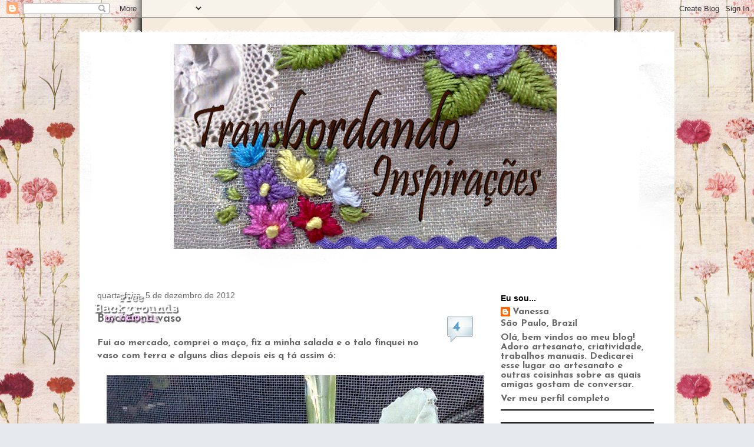

--- FILE ---
content_type: text/html; charset=UTF-8
request_url: https://vanessatransbordandoinspiracoes.blogspot.com/2012/12/brocolis-no-vaso.html
body_size: 47377
content:
<!DOCTYPE html>
<html class='v2' dir='ltr' lang='pt-BR'>
<head>
<link href='https://www.blogger.com/static/v1/widgets/335934321-css_bundle_v2.css' rel='stylesheet' type='text/css'/>
<meta content='width=1100' name='viewport'/>
<meta content='text/html; charset=UTF-8' http-equiv='Content-Type'/>
<meta content='blogger' name='generator'/>
<link href='https://vanessatransbordandoinspiracoes.blogspot.com/favicon.ico' rel='icon' type='image/x-icon'/>
<link href='http://vanessatransbordandoinspiracoes.blogspot.com/2012/12/brocolis-no-vaso.html' rel='canonical'/>
<link rel="alternate" type="application/atom+xml" title="Transbordando Inspirações - Atom" href="https://vanessatransbordandoinspiracoes.blogspot.com/feeds/posts/default" />
<link rel="alternate" type="application/rss+xml" title="Transbordando Inspirações - RSS" href="https://vanessatransbordandoinspiracoes.blogspot.com/feeds/posts/default?alt=rss" />
<link rel="service.post" type="application/atom+xml" title="Transbordando Inspirações - Atom" href="https://www.blogger.com/feeds/663726891799407163/posts/default" />

<link rel="alternate" type="application/atom+xml" title="Transbordando Inspirações - Atom" href="https://vanessatransbordandoinspiracoes.blogspot.com/feeds/761999661917667364/comments/default" />
<!--Can't find substitution for tag [blog.ieCssRetrofitLinks]-->
<link href='https://blogger.googleusercontent.com/img/b/R29vZ2xl/AVvXsEiRH6MGQf3HQsC-ED6uxXE_r6LSXVb6cqFU3xK7YRowThTrXLci6S4JgZDvbeBWkJMKdd9K1yF3sIDeI950qvsn6Dugz36DMo3omgPvJg_8nqBqqfQVe6nqp1hAaBno1K6S_VCrHT7tTpY/s640/051220121580.jpg' rel='image_src'/>
<meta content='http://vanessatransbordandoinspiracoes.blogspot.com/2012/12/brocolis-no-vaso.html' property='og:url'/>
<meta content='Brocólis no vaso' property='og:title'/>
<meta content='Fui ao mercado, comprei o maço, fiz a minha salada e o talo finquei no vaso com terra e alguns dias depois eis q tá assim ó:       (esse gal...' property='og:description'/>
<meta content='https://blogger.googleusercontent.com/img/b/R29vZ2xl/AVvXsEiRH6MGQf3HQsC-ED6uxXE_r6LSXVb6cqFU3xK7YRowThTrXLci6S4JgZDvbeBWkJMKdd9K1yF3sIDeI950qvsn6Dugz36DMo3omgPvJg_8nqBqqfQVe6nqp1hAaBno1K6S_VCrHT7tTpY/w1200-h630-p-k-no-nu/051220121580.jpg' property='og:image'/>
<title>Transbordando Inspirações: Brocólis no vaso</title>
<style type='text/css'>@font-face{font-family:'Josefin Sans';font-style:normal;font-weight:700;font-display:swap;src:url(//fonts.gstatic.com/s/josefinsans/v34/Qw3PZQNVED7rKGKxtqIqX5E-AVSJrOCfjY46_N_XbMlhLybpUVzEEaq2.woff2)format('woff2');unicode-range:U+0102-0103,U+0110-0111,U+0128-0129,U+0168-0169,U+01A0-01A1,U+01AF-01B0,U+0300-0301,U+0303-0304,U+0308-0309,U+0323,U+0329,U+1EA0-1EF9,U+20AB;}@font-face{font-family:'Josefin Sans';font-style:normal;font-weight:700;font-display:swap;src:url(//fonts.gstatic.com/s/josefinsans/v34/Qw3PZQNVED7rKGKxtqIqX5E-AVSJrOCfjY46_N_XbMhhLybpUVzEEaq2.woff2)format('woff2');unicode-range:U+0100-02BA,U+02BD-02C5,U+02C7-02CC,U+02CE-02D7,U+02DD-02FF,U+0304,U+0308,U+0329,U+1D00-1DBF,U+1E00-1E9F,U+1EF2-1EFF,U+2020,U+20A0-20AB,U+20AD-20C0,U+2113,U+2C60-2C7F,U+A720-A7FF;}@font-face{font-family:'Josefin Sans';font-style:normal;font-weight:700;font-display:swap;src:url(//fonts.gstatic.com/s/josefinsans/v34/Qw3PZQNVED7rKGKxtqIqX5E-AVSJrOCfjY46_N_XbMZhLybpUVzEEQ.woff2)format('woff2');unicode-range:U+0000-00FF,U+0131,U+0152-0153,U+02BB-02BC,U+02C6,U+02DA,U+02DC,U+0304,U+0308,U+0329,U+2000-206F,U+20AC,U+2122,U+2191,U+2193,U+2212,U+2215,U+FEFF,U+FFFD;}</style>
<style id='page-skin-1' type='text/css'><!--
/*
-----------------------------------------------
Blogger Template Style
Name:     Travel
Designer: Sookhee Lee
URL:      www.plyfly.net
----------------------------------------------- */
/* Content
----------------------------------------------- */
body {
font: normal bold 16px Josefin Sans;
color: #676767;
background: #e6e9ee url(//themes.googleusercontent.com/image?id=1-QeziT_xhEvxfBl8wPx5qvDh7FrTqJvLJR2vQYW-ZkaGhxc2p1Zzl4P1_LVa2rRTUapD) no-repeat fixed top center /* Credit: Storman (http://www.istockphoto.com/file_closeup.php?id=5972475&platform=blogger) */;
}
html body .region-inner {
min-width: 0;
max-width: 100%;
width: auto;
}
a:link {
text-decoration:none;
color: #549cd6;
}
a:visited {
text-decoration:none;
color: #447092;
}
a:hover {
text-decoration:underline;
color: #ff7c02;
}
.content-outer .content-cap-top {
height: 5px;
background: transparent url(//www.blogblog.com/1kt/travel/bg_container.png) repeat-x scroll top center;
}
.content-outer {
margin: 0 auto;
padding-top: 20px;
}
.content-inner {
background: #ffffff url(//www.blogblog.com/1kt/travel/bg_container.png) repeat-x scroll top left;
background-position: left -5px;
background-color: #ffffff;
padding: 20px;
}
.main-inner .date-outer {
margin-bottom: 2em;
}
/* Header
----------------------------------------------- */
.header-inner .Header .titlewrapper,
.header-inner .Header .descriptionwrapper {
padding-left: 10px;
padding-right: 10px;
}
.Header h1 {
font: normal normal 60px 'Trebuchet MS',Trebuchet,sans-serif;
color: #000000;
}
.Header h1 a {
color: #000000;
}
.Header .description {
color: #676767;
font-size: 130%;
}
/* Tabs
----------------------------------------------- */
.tabs-inner {
margin: 1em 0 0;
padding: 0;
}
.tabs-inner .section {
margin: 0;
}
.tabs-inner .widget ul {
padding: 0;
background: #000000 none repeat scroll top center;
}
.tabs-inner .widget li {
border: none;
}
.tabs-inner .widget li a {
display: inline-block;
padding: 1em 1.5em;
color: #ffffff;
font: normal bold 16px 'Trebuchet MS',Trebuchet,sans-serif;
}
.tabs-inner .widget li.selected a,
.tabs-inner .widget li a:hover {
position: relative;
z-index: 1;
background: #393939 none repeat scroll top center;
color: #ffffff;
}
/* Headings
----------------------------------------------- */
h2 {
font: normal bold 14px 'Trebuchet MS',Trebuchet,sans-serif;
color: #000000;
}
.main-inner h2.date-header {
font: normal normal 14px 'Trebuchet MS',Trebuchet,sans-serif;
color: #676767;
}
.footer-inner .widget h2,
.sidebar .widget h2 {
padding-bottom: .5em;
}
/* Main
----------------------------------------------- */
.main-inner {
padding: 20px 0;
}
.main-inner .column-center-inner {
padding: 10px 0;
}
.main-inner .column-center-inner .section {
margin: 0 10px;
}
.main-inner .column-right-inner {
margin-left: 20px;
}
.main-inner .fauxcolumn-right-outer .fauxcolumn-inner {
margin-left: 20px;
background: #ffffff none repeat scroll top left;
}
.main-inner .column-left-inner {
margin-right: 20px;
}
.main-inner .fauxcolumn-left-outer .fauxcolumn-inner {
margin-right: 20px;
background: #ffffff none repeat scroll top left;
}
.main-inner .column-left-inner,
.main-inner .column-right-inner {
padding: 15px 0;
}
/* Posts
----------------------------------------------- */
h3.post-title {
margin-top: 20px;
}
h3.post-title a {
font: normal bold 20px 'Trebuchet MS',Trebuchet,sans-serif;
color: #000000;
}
h3.post-title a:hover {
text-decoration: underline;
}
.main-inner .column-center-outer {
background: rgba(39, 39, 39, 0) none repeat scroll top left;
_background-image: none;
}
.post-body {
line-height: 1.4;
position: relative;
}
.post-header {
margin: 0 0 1em;
line-height: 1.6;
}
.post-footer {
margin: .5em 0;
line-height: 1.6;
}
#blog-pager {
font-size: 140%;
}
#comments {
background: #cccccc none repeat scroll top center;
padding: 15px;
}
#comments .comment-author {
padding-top: 1.5em;
}
#comments h4,
#comments .comment-author a,
#comments .comment-timestamp a {
color: #000000;
}
#comments .comment-author:first-child {
padding-top: 0;
border-top: none;
}
.avatar-image-container {
margin: .2em 0 0;
}
/* Comments
----------------------------------------------- */
#comments a {
color: #000000;
}
.comments .comments-content .icon.blog-author {
background-repeat: no-repeat;
background-image: url([data-uri]);
}
.comments .comments-content .loadmore a {
border-top: 1px solid #000000;
border-bottom: 1px solid #000000;
}
.comments .comment-thread.inline-thread {
background: rgba(39, 39, 39, 0);
}
.comments .continue {
border-top: 2px solid #000000;
}
/* Widgets
----------------------------------------------- */
.sidebar .widget {
border-bottom: 2px solid #000000;
padding-bottom: 10px;
margin: 10px 0;
}
.sidebar .widget:first-child {
margin-top: 0;
}
.sidebar .widget:last-child {
border-bottom: none;
margin-bottom: 0;
padding-bottom: 0;
}
.footer-inner .widget,
.sidebar .widget {
font: normal bold 16px Josefin Sans;
color: #676767;
}
.sidebar .widget a:link {
color: #676767;
text-decoration: none;
}
.sidebar .widget a:visited {
color: #447092;
}
.sidebar .widget a:hover {
color: #676767;
text-decoration: underline;
}
.footer-inner .widget a:link {
color: #549cd6;
text-decoration: none;
}
.footer-inner .widget a:visited {
color: #447092;
}
.footer-inner .widget a:hover {
color: #549cd6;
text-decoration: underline;
}
.widget .zippy {
color: #000000;
}
.footer-inner {
background: transparent none repeat scroll top center;
}
/* Mobile
----------------------------------------------- */
body.mobile  {
background-size: 100% auto;
}
body.mobile .AdSense {
margin: 0 -10px;
}
.mobile .body-fauxcolumn-outer {
background: transparent none repeat scroll top left;
}
.mobile .footer-inner .widget a:link {
color: #676767;
text-decoration: none;
}
.mobile .footer-inner .widget a:visited {
color: #447092;
}
.mobile-post-outer a {
color: #000000;
}
.mobile-link-button {
background-color: #549cd6;
}
.mobile-link-button a:link, .mobile-link-button a:visited {
color: #ffffff;
}
.mobile-index-contents {
color: #676767;
}
.mobile .tabs-inner .PageList .widget-content {
background: #393939 none repeat scroll top center;
color: #ffffff;
}
.mobile .tabs-inner .PageList .widget-content .pagelist-arrow {
border-left: 1px solid #ffffff;
}

--></style>
<style id='template-skin-1' type='text/css'><!--
body {
min-width: 1010px;
}
.content-outer, .content-fauxcolumn-outer, .region-inner {
min-width: 1010px;
max-width: 1010px;
_width: 1010px;
}
.main-inner .columns {
padding-left: 0px;
padding-right: 310px;
}
.main-inner .fauxcolumn-center-outer {
left: 0px;
right: 310px;
/* IE6 does not respect left and right together */
_width: expression(this.parentNode.offsetWidth -
parseInt("0px") -
parseInt("310px") + 'px');
}
.main-inner .fauxcolumn-left-outer {
width: 0px;
}
.main-inner .fauxcolumn-right-outer {
width: 310px;
}
.main-inner .column-left-outer {
width: 0px;
right: 100%;
margin-left: -0px;
}
.main-inner .column-right-outer {
width: 310px;
margin-right: -310px;
}
#layout {
min-width: 0;
}
#layout .content-outer {
min-width: 0;
width: 800px;
}
#layout .region-inner {
min-width: 0;
width: auto;
}
body#layout div.add_widget {
padding: 8px;
}
body#layout div.add_widget a {
margin-left: 32px;
}
--></style>
<style>
    body {background-image:url(\/\/themes.googleusercontent.com\/image?id=1-QeziT_xhEvxfBl8wPx5qvDh7FrTqJvLJR2vQYW-ZkaGhxc2p1Zzl4P1_LVa2rRTUapD);}
    
@media (max-width: 200px) { body {background-image:url(\/\/themes.googleusercontent.com\/image?id=1-QeziT_xhEvxfBl8wPx5qvDh7FrTqJvLJR2vQYW-ZkaGhxc2p1Zzl4P1_LVa2rRTUapD&options=w200);}}
@media (max-width: 400px) and (min-width: 201px) { body {background-image:url(\/\/themes.googleusercontent.com\/image?id=1-QeziT_xhEvxfBl8wPx5qvDh7FrTqJvLJR2vQYW-ZkaGhxc2p1Zzl4P1_LVa2rRTUapD&options=w400);}}
@media (max-width: 800px) and (min-width: 401px) { body {background-image:url(\/\/themes.googleusercontent.com\/image?id=1-QeziT_xhEvxfBl8wPx5qvDh7FrTqJvLJR2vQYW-ZkaGhxc2p1Zzl4P1_LVa2rRTUapD&options=w800);}}
@media (max-width: 1200px) and (min-width: 801px) { body {background-image:url(\/\/themes.googleusercontent.com\/image?id=1-QeziT_xhEvxfBl8wPx5qvDh7FrTqJvLJR2vQYW-ZkaGhxc2p1Zzl4P1_LVa2rRTUapD&options=w1200);}}
/* Last tag covers anything over one higher than the previous max-size cap. */
@media (min-width: 1201px) { body {background-image:url(\/\/themes.googleusercontent.com\/image?id=1-QeziT_xhEvxfBl8wPx5qvDh7FrTqJvLJR2vQYW-ZkaGhxc2p1Zzl4P1_LVa2rRTUapD&options=w1600);}}
  </style>
<link href='https://www.blogger.com/dyn-css/authorization.css?targetBlogID=663726891799407163&amp;zx=959759fa-5f59-4515-abbd-7e831da024b5' media='none' onload='if(media!=&#39;all&#39;)media=&#39;all&#39;' rel='stylesheet'/><noscript><link href='https://www.blogger.com/dyn-css/authorization.css?targetBlogID=663726891799407163&amp;zx=959759fa-5f59-4515-abbd-7e831da024b5' rel='stylesheet'/></noscript>
<meta name='google-adsense-platform-account' content='ca-host-pub-1556223355139109'/>
<meta name='google-adsense-platform-domain' content='blogspot.com'/>

</head>
<body class='loading variant-flight'>
<div class='navbar section' id='navbar' name='Navbar'><div class='widget Navbar' data-version='1' id='Navbar1'><script type="text/javascript">
    function setAttributeOnload(object, attribute, val) {
      if(window.addEventListener) {
        window.addEventListener('load',
          function(){ object[attribute] = val; }, false);
      } else {
        window.attachEvent('onload', function(){ object[attribute] = val; });
      }
    }
  </script>
<div id="navbar-iframe-container"></div>
<script type="text/javascript" src="https://apis.google.com/js/platform.js"></script>
<script type="text/javascript">
      gapi.load("gapi.iframes:gapi.iframes.style.bubble", function() {
        if (gapi.iframes && gapi.iframes.getContext) {
          gapi.iframes.getContext().openChild({
              url: 'https://www.blogger.com/navbar/663726891799407163?po\x3d761999661917667364\x26origin\x3dhttps://vanessatransbordandoinspiracoes.blogspot.com',
              where: document.getElementById("navbar-iframe-container"),
              id: "navbar-iframe"
          });
        }
      });
    </script><script type="text/javascript">
(function() {
var script = document.createElement('script');
script.type = 'text/javascript';
script.src = '//pagead2.googlesyndication.com/pagead/js/google_top_exp.js';
var head = document.getElementsByTagName('head')[0];
if (head) {
head.appendChild(script);
}})();
</script>
</div></div>
<div class='body-fauxcolumns'>
<div class='fauxcolumn-outer body-fauxcolumn-outer'>
<div class='cap-top'>
<div class='cap-left'></div>
<div class='cap-right'></div>
</div>
<div class='fauxborder-left'>
<div class='fauxborder-right'></div>
<div class='fauxcolumn-inner'>
</div>
</div>
<div class='cap-bottom'>
<div class='cap-left'></div>
<div class='cap-right'></div>
</div>
</div>
</div>
<div class='content'>
<div class='content-fauxcolumns'>
<div class='fauxcolumn-outer content-fauxcolumn-outer'>
<div class='cap-top'>
<div class='cap-left'></div>
<div class='cap-right'></div>
</div>
<div class='fauxborder-left'>
<div class='fauxborder-right'></div>
<div class='fauxcolumn-inner'>
</div>
</div>
<div class='cap-bottom'>
<div class='cap-left'></div>
<div class='cap-right'></div>
</div>
</div>
</div>
<div class='content-outer'>
<div class='content-cap-top cap-top'>
<div class='cap-left'></div>
<div class='cap-right'></div>
</div>
<div class='fauxborder-left content-fauxborder-left'>
<div class='fauxborder-right content-fauxborder-right'></div>
<div class='content-inner'>
<header>
<div class='header-outer'>
<div class='header-cap-top cap-top'>
<div class='cap-left'></div>
<div class='cap-right'></div>
</div>
<div class='fauxborder-left header-fauxborder-left'>
<div class='fauxborder-right header-fauxborder-right'></div>
<div class='region-inner header-inner'>
<div class='header section' id='header' name='Cabeçalho'><div class='widget Header' data-version='1' id='Header1'>
<div id='header-inner'>
<a href='https://vanessatransbordandoinspiracoes.blogspot.com/' style='display: block'>
<img alt='Transbordando Inspirações' height='348px; ' id='Header1_headerimg' src='https://blogger.googleusercontent.com/img/b/R29vZ2xl/AVvXsEjNC6m6MwvxI4n1xA_CT4CEArkjhF497fniMoX_RqaEz0zYa8-kV2w8Z9AAOHnlLa_iPmDwYyHOiB3vQuiFiJJG8DNtbHNK5mAhXNjEXssh_bC8ob5pS1t35KhmhyYOKy5XSaA_OH0d6s06/' style='display: block' width='930px; '/>
</a>
<div class='descriptionwrapper'>
<p class='description'><span>
</span></p>
</div>
</div>
</div></div>
</div>
</div>
<div class='header-cap-bottom cap-bottom'>
<div class='cap-left'></div>
<div class='cap-right'></div>
</div>
</div>
</header>
<div class='tabs-outer'>
<div class='tabs-cap-top cap-top'>
<div class='cap-left'></div>
<div class='cap-right'></div>
</div>
<div class='fauxborder-left tabs-fauxborder-left'>
<div class='fauxborder-right tabs-fauxborder-right'></div>
<div class='region-inner tabs-inner'>
<div class='tabs section' id='crosscol' name='Entre colunas'><div class='widget HTML' data-version='1' id='HTML7'>
<div class='widget-content'>
<style type="text/css">
body {background-image: url("https://blogger.googleusercontent.com/img/b/R29vZ2xl/AVvXsEgN4NNGshc_AjFHBucis0seuI6DFz7ve0R1mXc46zEqScZpwuSzloagaLgF7PbV10kgMYsxnzANRcqWgPDdA_7pvyeWQo5j4GSUBHNmUghekZWjiysqDA2K4Vq28suye1iKsJOi7hWytvE/s1600/004.jpg"); background-position: center; background-repeat: no-repeat; background-attachment: fixed; }
</style>
<div id="tag" style="position:absolute; left:0px; top:30px; z-index:50; width:150px; height:45px;">
<a href="http://blo64rt.blogspot.com/" target="_blank">
<img border="0" src="https://blogger.googleusercontent.com/img/b/R29vZ2xl/AVvXsEgUODdjL0FyU4CvLRkSV55IR27hUco8trJz5Ay830b46UHVUenD-eciue54MAHFS72q1MCqYC8z0Xhh8gZyjXqdfuK5-Kh2XskxQ1T-0Y-2CiCnxDh6nlfYvnKvt__r2Q1Kku68E5WcVeA/"/>
</a></div>
</div>
<div class='clear'></div>
</div></div>
<div class='tabs no-items section' id='crosscol-overflow' name='Cross-Column 2'></div>
</div>
</div>
<div class='tabs-cap-bottom cap-bottom'>
<div class='cap-left'></div>
<div class='cap-right'></div>
</div>
</div>
<div class='main-outer'>
<div class='main-cap-top cap-top'>
<div class='cap-left'></div>
<div class='cap-right'></div>
</div>
<div class='fauxborder-left main-fauxborder-left'>
<div class='fauxborder-right main-fauxborder-right'></div>
<div class='region-inner main-inner'>
<div class='columns fauxcolumns'>
<div class='fauxcolumn-outer fauxcolumn-center-outer'>
<div class='cap-top'>
<div class='cap-left'></div>
<div class='cap-right'></div>
</div>
<div class='fauxborder-left'>
<div class='fauxborder-right'></div>
<div class='fauxcolumn-inner'>
</div>
</div>
<div class='cap-bottom'>
<div class='cap-left'></div>
<div class='cap-right'></div>
</div>
</div>
<div class='fauxcolumn-outer fauxcolumn-left-outer'>
<div class='cap-top'>
<div class='cap-left'></div>
<div class='cap-right'></div>
</div>
<div class='fauxborder-left'>
<div class='fauxborder-right'></div>
<div class='fauxcolumn-inner'>
</div>
</div>
<div class='cap-bottom'>
<div class='cap-left'></div>
<div class='cap-right'></div>
</div>
</div>
<div class='fauxcolumn-outer fauxcolumn-right-outer'>
<div class='cap-top'>
<div class='cap-left'></div>
<div class='cap-right'></div>
</div>
<div class='fauxborder-left'>
<div class='fauxborder-right'></div>
<div class='fauxcolumn-inner'>
</div>
</div>
<div class='cap-bottom'>
<div class='cap-left'></div>
<div class='cap-right'></div>
</div>
</div>
<!-- corrects IE6 width calculation -->
<div class='columns-inner'>
<div class='column-center-outer'>
<div class='column-center-inner'>
<div class='main section' id='main' name='Principal'><div class='widget Blog' data-version='1' id='Blog1'>
<div class='blog-posts hfeed'>

          <div class="date-outer">
        
<h2 class='date-header'><span>quarta-feira, 5 de dezembro de 2012</span></h2>

          <div class="date-posts">
        
<div class='post-outer'>
<span class="post-comment-link-arriba" style="font-size:24px; background: url(//2.bp.blogspot.com/_qgZA1ny_dAs/TAMD0pviQsI/AAAAAAAAEQE/wIJ6xT5MjFA/s400/bubble.png) no-repeat top right; width:48px; height:48px; text-align:center; float:right; margin:5px 0 0 0; padding:5px 7px 0 5px;">
<a class='comment-link' href='https://vanessatransbordandoinspiracoes.blogspot.com/2012/12/brocolis-no-vaso.html#comment-form' onclick=''>4</a>
</span>
<div class='post hentry'>
<a name='761999661917667364'></a>
<h3 class='post-title entry-title'>
Brocólis no vaso
</h3>
<div class='post-header'>
<div class='post-header-line-1'></div>
</div>
<div class='post-body entry-content' id='post-body-761999661917667364'>
Fui ao mercado, comprei o maço, fiz a minha salada e o talo finquei no vaso com terra e alguns dias depois eis q tá assim ó:<br />
<br />
<div class="separator" style="clear: both; text-align: center;">
<a href="https://blogger.googleusercontent.com/img/b/R29vZ2xl/AVvXsEiRH6MGQf3HQsC-ED6uxXE_r6LSXVb6cqFU3xK7YRowThTrXLci6S4JgZDvbeBWkJMKdd9K1yF3sIDeI950qvsn6Dugz36DMo3omgPvJg_8nqBqqfQVe6nqp1hAaBno1K6S_VCrHT7tTpY/s1600/051220121580.jpg" imageanchor="1" style="margin-left: 1em; margin-right: 1em;"><img border="0" height="480" src="https://blogger.googleusercontent.com/img/b/R29vZ2xl/AVvXsEiRH6MGQf3HQsC-ED6uxXE_r6LSXVb6cqFU3xK7YRowThTrXLci6S4JgZDvbeBWkJMKdd9K1yF3sIDeI950qvsn6Dugz36DMo3omgPvJg_8nqBqqfQVe6nqp1hAaBno1K6S_VCrHT7tTpY/s640/051220121580.jpg" width="640" /></a></div>
<div style="text-align: center;">
&nbsp;(esse galho seco não tem nada haver com o brócolis....rsrsrsrs)</div>
<div style="text-align: center;">
<br /></div>
<div class="separator" style="clear: both; text-align: center;">
<a href="https://blogger.googleusercontent.com/img/b/R29vZ2xl/AVvXsEhOkRsbMD-P_eEerFSscqbS2U18uWcf_FY2cTfX_e-y2zFgL-hkwKcLzaoAFxyymZJfPzvtbp-g9NP2XBW643AnOz9bPqhpPbQtPZ9WJ396gukriiqN0xvLTvPKq6xJYQZnTtmr1uai70s/s1600/051220121581.jpg" imageanchor="1" style="margin-left: 1em; margin-right: 1em;"><img border="0" height="400" src="https://blogger.googleusercontent.com/img/b/R29vZ2xl/AVvXsEhOkRsbMD-P_eEerFSscqbS2U18uWcf_FY2cTfX_e-y2zFgL-hkwKcLzaoAFxyymZJfPzvtbp-g9NP2XBW643AnOz9bPqhpPbQtPZ9WJ396gukriiqN0xvLTvPKq6xJYQZnTtmr1uai70s/s400/051220121581.jpg" width="300" /></a></div>
<br />
<div class="separator" style="clear: both; text-align: center;">
<a href="https://blogger.googleusercontent.com/img/b/R29vZ2xl/AVvXsEgoH9wTb9As3s6fD0aNzWpnYiNau1kSUaDTM1Zo_3G4Wz7tN6HKJW_t19XsBfkWH__ZyNnbKWXaAsn4p4ApZiAKBUctMO7KdoDadnu6r9Dk_Tl-sQ1P4PGtlXOPhZB5TSfQZ-DxnoS-xDo/s1600/051220121583.jpg" imageanchor="1" style="margin-left: 1em; margin-right: 1em;"><img border="0" height="400" src="https://blogger.googleusercontent.com/img/b/R29vZ2xl/AVvXsEgoH9wTb9As3s6fD0aNzWpnYiNau1kSUaDTM1Zo_3G4Wz7tN6HKJW_t19XsBfkWH__ZyNnbKWXaAsn4p4ApZiAKBUctMO7KdoDadnu6r9Dk_Tl-sQ1P4PGtlXOPhZB5TSfQZ-DxnoS-xDo/s400/051220121583.jpg" width="300" /></a></div>
<br />
<div class="separator" style="clear: both; text-align: center;">
<a href="https://blogger.googleusercontent.com/img/b/R29vZ2xl/AVvXsEjLY1A-Jpn9leOM3j4uTJtdvJ4o7PKMA6kbfL7Je6xpgpqeVty0zlSYh6X2T4aAMZGZMOYDYnwalRW01XGkdWLsRzH5MAWJbG94DpccSmTzkIm1UZWxhxE7KyuYSVW40lAfu020BcwV-GY/s1600/051220121586.jpg" imageanchor="1" style="margin-left: 1em; margin-right: 1em;"><img border="0" height="400" src="https://blogger.googleusercontent.com/img/b/R29vZ2xl/AVvXsEjLY1A-Jpn9leOM3j4uTJtdvJ4o7PKMA6kbfL7Je6xpgpqeVty0zlSYh6X2T4aAMZGZMOYDYnwalRW01XGkdWLsRzH5MAWJbG94DpccSmTzkIm1UZWxhxE7KyuYSVW40lAfu020BcwV-GY/s400/051220121586.jpg" width="300" /></a></div>
Andei procurando na net se o brócolis plantado assim e depois de tanto tempo colhido, vinga mas não achei nada.<br />
Então, esse é o meu experimento, vamos ver até aonde ele vai.<br />
<br />
Bj
<div style='clear: both;'></div>
</div>
<div class='post-footer'>
<div class='post-footer-line post-footer-line-1'><span class='post-comment-link'>
</span>
<span class='post-icons'>
<span class='item-control blog-admin pid-32503399'>
<a href='https://www.blogger.com/post-edit.g?blogID=663726891799407163&postID=761999661917667364&from=pencil' title='Editar post'>
<img alt='' class='icon-action' height='18' src='https://resources.blogblog.com/img/icon18_edit_allbkg.gif' width='18'/>
</a>
</span>
</span>
<div class='post-share-buttons goog-inline-block'>
<a class='goog-inline-block share-button sb-email' href='https://www.blogger.com/share-post.g?blogID=663726891799407163&postID=761999661917667364&target=email' target='_blank' title='Enviar por e-mail'><span class='share-button-link-text'>Enviar por e-mail</span></a><a class='goog-inline-block share-button sb-blog' href='https://www.blogger.com/share-post.g?blogID=663726891799407163&postID=761999661917667364&target=blog' onclick='window.open(this.href, "_blank", "height=270,width=475"); return false;' target='_blank' title='Postar no blog!'><span class='share-button-link-text'>Postar no blog!</span></a><a class='goog-inline-block share-button sb-twitter' href='https://www.blogger.com/share-post.g?blogID=663726891799407163&postID=761999661917667364&target=twitter' target='_blank' title='Compartilhar no X'><span class='share-button-link-text'>Compartilhar no X</span></a><a class='goog-inline-block share-button sb-facebook' href='https://www.blogger.com/share-post.g?blogID=663726891799407163&postID=761999661917667364&target=facebook' onclick='window.open(this.href, "_blank", "height=430,width=640"); return false;' target='_blank' title='Compartilhar no Facebook'><span class='share-button-link-text'>Compartilhar no Facebook</span></a><a class='goog-inline-block share-button sb-pinterest' href='https://www.blogger.com/share-post.g?blogID=663726891799407163&postID=761999661917667364&target=pinterest' target='_blank' title='Compartilhar com o Pinterest'><span class='share-button-link-text'>Compartilhar com o Pinterest</span></a>
</div>
</div>
<div class='post-footer-line post-footer-line-2'><span class='post-labels'>
Marcadores:
<a href='https://vanessatransbordandoinspiracoes.blogspot.com/search/label/br%C3%B3colis' rel='tag'>brócolis</a>
</span>
</div>
<div class='post-footer-line post-footer-line-3'></div>
</div>
</div>
<div class='comments' id='comments'>
<a name='comments'></a>
<h4>4 comentários:</h4>
<div class='comments-content'>
<script async='async' src='' type='text/javascript'></script>
<script type='text/javascript'>
    (function() {
      var items = null;
      var msgs = null;
      var config = {};

// <![CDATA[
      var cursor = null;
      if (items && items.length > 0) {
        cursor = parseInt(items[items.length - 1].timestamp) + 1;
      }

      var bodyFromEntry = function(entry) {
        var text = (entry &&
                    ((entry.content && entry.content.$t) ||
                     (entry.summary && entry.summary.$t))) ||
            '';
        if (entry && entry.gd$extendedProperty) {
          for (var k in entry.gd$extendedProperty) {
            if (entry.gd$extendedProperty[k].name == 'blogger.contentRemoved') {
              return '<span class="deleted-comment">' + text + '</span>';
            }
          }
        }
        return text;
      }

      var parse = function(data) {
        cursor = null;
        var comments = [];
        if (data && data.feed && data.feed.entry) {
          for (var i = 0, entry; entry = data.feed.entry[i]; i++) {
            var comment = {};
            // comment ID, parsed out of the original id format
            var id = /blog-(\d+).post-(\d+)/.exec(entry.id.$t);
            comment.id = id ? id[2] : null;
            comment.body = bodyFromEntry(entry);
            comment.timestamp = Date.parse(entry.published.$t) + '';
            if (entry.author && entry.author.constructor === Array) {
              var auth = entry.author[0];
              if (auth) {
                comment.author = {
                  name: (auth.name ? auth.name.$t : undefined),
                  profileUrl: (auth.uri ? auth.uri.$t : undefined),
                  avatarUrl: (auth.gd$image ? auth.gd$image.src : undefined)
                };
              }
            }
            if (entry.link) {
              if (entry.link[2]) {
                comment.link = comment.permalink = entry.link[2].href;
              }
              if (entry.link[3]) {
                var pid = /.*comments\/default\/(\d+)\?.*/.exec(entry.link[3].href);
                if (pid && pid[1]) {
                  comment.parentId = pid[1];
                }
              }
            }
            comment.deleteclass = 'item-control blog-admin';
            if (entry.gd$extendedProperty) {
              for (var k in entry.gd$extendedProperty) {
                if (entry.gd$extendedProperty[k].name == 'blogger.itemClass') {
                  comment.deleteclass += ' ' + entry.gd$extendedProperty[k].value;
                } else if (entry.gd$extendedProperty[k].name == 'blogger.displayTime') {
                  comment.displayTime = entry.gd$extendedProperty[k].value;
                }
              }
            }
            comments.push(comment);
          }
        }
        return comments;
      };

      var paginator = function(callback) {
        if (hasMore()) {
          var url = config.feed + '?alt=json&v=2&orderby=published&reverse=false&max-results=50';
          if (cursor) {
            url += '&published-min=' + new Date(cursor).toISOString();
          }
          window.bloggercomments = function(data) {
            var parsed = parse(data);
            cursor = parsed.length < 50 ? null
                : parseInt(parsed[parsed.length - 1].timestamp) + 1
            callback(parsed);
            window.bloggercomments = null;
          }
          url += '&callback=bloggercomments';
          var script = document.createElement('script');
          script.type = 'text/javascript';
          script.src = url;
          document.getElementsByTagName('head')[0].appendChild(script);
        }
      };
      var hasMore = function() {
        return !!cursor;
      };
      var getMeta = function(key, comment) {
        if ('iswriter' == key) {
          var matches = !!comment.author
              && comment.author.name == config.authorName
              && comment.author.profileUrl == config.authorUrl;
          return matches ? 'true' : '';
        } else if ('deletelink' == key) {
          return config.baseUri + '/comment/delete/'
               + config.blogId + '/' + comment.id;
        } else if ('deleteclass' == key) {
          return comment.deleteclass;
        }
        return '';
      };

      var replybox = null;
      var replyUrlParts = null;
      var replyParent = undefined;

      var onReply = function(commentId, domId) {
        if (replybox == null) {
          // lazily cache replybox, and adjust to suit this style:
          replybox = document.getElementById('comment-editor');
          if (replybox != null) {
            replybox.height = '250px';
            replybox.style.display = 'block';
            replyUrlParts = replybox.src.split('#');
          }
        }
        if (replybox && (commentId !== replyParent)) {
          replybox.src = '';
          document.getElementById(domId).insertBefore(replybox, null);
          replybox.src = replyUrlParts[0]
              + (commentId ? '&parentID=' + commentId : '')
              + '#' + replyUrlParts[1];
          replyParent = commentId;
        }
      };

      var hash = (window.location.hash || '#').substring(1);
      var startThread, targetComment;
      if (/^comment-form_/.test(hash)) {
        startThread = hash.substring('comment-form_'.length);
      } else if (/^c[0-9]+$/.test(hash)) {
        targetComment = hash.substring(1);
      }

      // Configure commenting API:
      var configJso = {
        'maxDepth': config.maxThreadDepth
      };
      var provider = {
        'id': config.postId,
        'data': items,
        'loadNext': paginator,
        'hasMore': hasMore,
        'getMeta': getMeta,
        'onReply': onReply,
        'rendered': true,
        'initComment': targetComment,
        'initReplyThread': startThread,
        'config': configJso,
        'messages': msgs
      };

      var render = function() {
        if (window.goog && window.goog.comments) {
          var holder = document.getElementById('comment-holder');
          window.goog.comments.render(holder, provider);
        }
      };

      // render now, or queue to render when library loads:
      if (window.goog && window.goog.comments) {
        render();
      } else {
        window.goog = window.goog || {};
        window.goog.comments = window.goog.comments || {};
        window.goog.comments.loadQueue = window.goog.comments.loadQueue || [];
        window.goog.comments.loadQueue.push(render);
      }
    })();
// ]]>
  </script>
<div id='comment-holder'>
<div class="comment-thread toplevel-thread"><ol id="top-ra"><li class="comment" id="c4020435809540379644"><div class="avatar-image-container"><img src="//www.blogger.com/img/blogger_logo_round_35.png" alt=""/></div><div class="comment-block"><div class="comment-header"><cite class="user"><a href="https://www.blogger.com/profile/11345598541746412144" rel="nofollow">Unknown</a></cite><span class="icon user "></span><span class="datetime secondary-text"><a rel="nofollow" href="https://vanessatransbordandoinspiracoes.blogspot.com/2012/12/brocolis-no-vaso.html?showComment=1354742350216#c4020435809540379644">5 de dezembro de 2012 às 19:19</a></span></div><p class="comment-content">Que legal, tomara que fique viçoso, brócolis é muito bom para nós.<br>Vanessa quero comprar aquele peso de porta acho que é uma maçã, como faço?<br>Beijão</p><span class="comment-actions secondary-text"><a class="comment-reply" target="_self" data-comment-id="4020435809540379644">Responder</a><span class="item-control blog-admin blog-admin pid-519327424"><a target="_self" href="https://www.blogger.com/comment/delete/663726891799407163/4020435809540379644">Excluir</a></span></span></div><div class="comment-replies"><div id="c4020435809540379644-rt" class="comment-thread inline-thread hidden"><span class="thread-toggle thread-expanded"><span class="thread-arrow"></span><span class="thread-count"><a target="_self">Respostas</a></span></span><ol id="c4020435809540379644-ra" class="thread-chrome thread-expanded"><div></div><div id="c4020435809540379644-continue" class="continue"><a class="comment-reply" target="_self" data-comment-id="4020435809540379644">Responder</a></div></ol></div></div><div class="comment-replybox-single" id="c4020435809540379644-ce"></div></li><li class="comment" id="c7480914000886955126"><div class="avatar-image-container"><img src="//blogger.googleusercontent.com/img/b/R29vZ2xl/AVvXsEhfPRaiIiGyRcIjJY0oTZXSmOARnHeNpYH8smC2i4G-eh8p0cN78_QIpv07_RHQcXem6nDzS3sQaoy7JrHa06xxvKNbkawZt81A_6yore52GrXk_f8auoQ4j7qb9XUFFg/s45-c/DSC05225+-+C%C3%B3pia.JPG" alt=""/></div><div class="comment-block"><div class="comment-header"><cite class="user"><a href="https://www.blogger.com/profile/03594460224721605367" rel="nofollow">Andréa Cabral de Oliveira</a></cite><span class="icon user "></span><span class="datetime secondary-text"><a rel="nofollow" href="https://vanessatransbordandoinspiracoes.blogspot.com/2012/12/brocolis-no-vaso.html?showComment=1354819191865#c7480914000886955126">6 de dezembro de 2012 às 16:39</a></span></div><p class="comment-content">Vanessa, que lindo!!!<br>Tomara que vingue, isso é que é mão boa.<br>Beijo grande.<br>Andréa Cabral</p><span class="comment-actions secondary-text"><a class="comment-reply" target="_self" data-comment-id="7480914000886955126">Responder</a><span class="item-control blog-admin blog-admin pid-1570300965"><a target="_self" href="https://www.blogger.com/comment/delete/663726891799407163/7480914000886955126">Excluir</a></span></span></div><div class="comment-replies"><div id="c7480914000886955126-rt" class="comment-thread inline-thread hidden"><span class="thread-toggle thread-expanded"><span class="thread-arrow"></span><span class="thread-count"><a target="_self">Respostas</a></span></span><ol id="c7480914000886955126-ra" class="thread-chrome thread-expanded"><div></div><div id="c7480914000886955126-continue" class="continue"><a class="comment-reply" target="_self" data-comment-id="7480914000886955126">Responder</a></div></ol></div></div><div class="comment-replybox-single" id="c7480914000886955126-ce"></div></li><li class="comment" id="c3708899696053747598"><div class="avatar-image-container"><img src="//www.blogger.com/img/blogger_logo_round_35.png" alt=""/></div><div class="comment-block"><div class="comment-header"><cite class="user"><a href="https://www.blogger.com/profile/10784556776889859603" rel="nofollow">Unknown</a></cite><span class="icon user "></span><span class="datetime secondary-text"><a rel="nofollow" href="https://vanessatransbordandoinspiracoes.blogspot.com/2012/12/brocolis-no-vaso.html?showComment=1432643311538#c3708899696053747598">26 de maio de 2015 às 09:28</a></span></div><p class="comment-content"><br>thank you <br><br>  <a href="javascript:void(0);" rel="nofollow"> سعودي اوتو  </a></p><span class="comment-actions secondary-text"><a class="comment-reply" target="_self" data-comment-id="3708899696053747598">Responder</a><span class="item-control blog-admin blog-admin pid-752367762"><a target="_self" href="https://www.blogger.com/comment/delete/663726891799407163/3708899696053747598">Excluir</a></span></span></div><div class="comment-replies"><div id="c3708899696053747598-rt" class="comment-thread inline-thread hidden"><span class="thread-toggle thread-expanded"><span class="thread-arrow"></span><span class="thread-count"><a target="_self">Respostas</a></span></span><ol id="c3708899696053747598-ra" class="thread-chrome thread-expanded"><div></div><div id="c3708899696053747598-continue" class="continue"><a class="comment-reply" target="_self" data-comment-id="3708899696053747598">Responder</a></div></ol></div></div><div class="comment-replybox-single" id="c3708899696053747598-ce"></div></li><li class="comment" id="c6397679137373709062"><div class="avatar-image-container"><img src="//resources.blogblog.com/img/blank.gif" alt=""/></div><div class="comment-block"><div class="comment-header"><cite class="user">baran</cite><span class="icon user "></span><span class="datetime secondary-text"><a rel="nofollow" href="https://vanessatransbordandoinspiracoes.blogspot.com/2012/12/brocolis-no-vaso.html?showComment=1686619433203#c6397679137373709062">12 de junho de 2023 às 22:23</a></span></div><p class="comment-content"><a href="https://bit.ly/canli-sex-hatti" rel="nofollow">canlı sex hattı</a><br><a href="https://bit.ly/jigolo-arayan-bayanlar" rel="nofollow">jigolo arayan bayanlar</a><br>NTK</p><span class="comment-actions secondary-text"><a class="comment-reply" target="_self" data-comment-id="6397679137373709062">Responder</a><span class="item-control blog-admin blog-admin pid-1033508517"><a target="_self" href="https://www.blogger.com/comment/delete/663726891799407163/6397679137373709062">Excluir</a></span></span></div><div class="comment-replies"><div id="c6397679137373709062-rt" class="comment-thread inline-thread hidden"><span class="thread-toggle thread-expanded"><span class="thread-arrow"></span><span class="thread-count"><a target="_self">Respostas</a></span></span><ol id="c6397679137373709062-ra" class="thread-chrome thread-expanded"><div></div><div id="c6397679137373709062-continue" class="continue"><a class="comment-reply" target="_self" data-comment-id="6397679137373709062">Responder</a></div></ol></div></div><div class="comment-replybox-single" id="c6397679137373709062-ce"></div></li></ol><div id="top-continue" class="continue"><a class="comment-reply" target="_self">Adicionar comentário</a></div><div class="comment-replybox-thread" id="top-ce"></div><div class="loadmore hidden" data-post-id="761999661917667364"><a target="_self">Carregar mais...</a></div></div>
</div>
</div>
<p class='comment-footer'>
<div class='comment-form'>
<a name='comment-form'></a>
<p>
</p>
<a href='https://www.blogger.com/comment/frame/663726891799407163?po=761999661917667364&hl=pt-BR&saa=85391&origin=https://vanessatransbordandoinspiracoes.blogspot.com' id='comment-editor-src'></a>
<iframe allowtransparency='true' class='blogger-iframe-colorize blogger-comment-from-post' frameborder='0' height='410px' id='comment-editor' name='comment-editor' src='' width='100%'></iframe>
<script src='https://www.blogger.com/static/v1/jsbin/2830521187-comment_from_post_iframe.js' type='text/javascript'></script>
<script type='text/javascript'>
      BLOG_CMT_createIframe('https://www.blogger.com/rpc_relay.html');
    </script>
</div>
</p>
<div id='backlinks-container'>
<div id='Blog1_backlinks-container'>
</div>
</div>
</div>
</div>

        </div></div>
      
</div>
<div class='blog-pager' id='blog-pager'>
<span id='blog-pager-newer-link'>
<a class='blog-pager-newer-link' href='https://vanessatransbordandoinspiracoes.blogspot.com/2018/01/estou-voltando.html' id='Blog1_blog-pager-newer-link' title='Postagem mais recente'>Postagem mais recente</a>
</span>
<span id='blog-pager-older-link'>
<a class='blog-pager-older-link' href='https://vanessatransbordandoinspiracoes.blogspot.com/2012/12/boneca-ginger.html' id='Blog1_blog-pager-older-link' title='Postagem mais antiga'>Postagem mais antiga</a>
</span>
<a class='home-link' href='https://vanessatransbordandoinspiracoes.blogspot.com/'>Página inicial</a>
</div>
<div class='clear'></div>
<div class='post-feeds'>
<div class='feed-links'>
Assinar:
<a class='feed-link' href='https://vanessatransbordandoinspiracoes.blogspot.com/feeds/761999661917667364/comments/default' target='_blank' type='application/atom+xml'>Postar comentários (Atom)</a>
</div>
</div>
</div></div>
</div>
</div>
<div class='column-left-outer'>
<div class='column-left-inner'>
<aside>
</aside>
</div>
</div>
<div class='column-right-outer'>
<div class='column-right-inner'>
<aside>
<div class='sidebar section' id='sidebar-right-1'><div class='widget Profile' data-version='1' id='Profile1'>
<h2>Eu sou...</h2>
<div class='widget-content'>
<dl class='profile-datablock'>
<dt class='profile-data'>
<a class='profile-name-link g-profile' href='https://www.blogger.com/profile/13305344691102131883' rel='author' style='background-image: url(//www.blogger.com/img/logo-16.png);'>
Vanessa
</a>
</dt>
<dd class='profile-data'>São Paulo, Brazil</dd>
<dd class='profile-textblock'>Olá, bem vindos ao meu blog! Adoro artesanato, criatividade, trabalhos manuais. Dedicarei esse lugar ao artesanato e outras coisinhas sobre as quais amigas gostam de conversar.</dd>
</dl>
<a class='profile-link' href='https://www.blogger.com/profile/13305344691102131883' rel='author'>Ver meu perfil completo</a>
<div class='clear'></div>
</div>
</div><div class='widget HTML' data-version='1' id='HTML14'>
<div class='widget-content'>
<script src="//www.gmodules.com/ig/ifr?url=http://www.google.com/ig/modules/translatemypage.xml&amp;up_source_language=en&amp;w=160&amp;h=60&amp;title&amp;border&amp;output=js"></script>
</div>
<div class='clear'></div>
</div><div class='widget Followers' data-version='1' id='Followers1'>
<h2 class='title'>Obrigada a vcs....</h2>
<div class='widget-content'>
<div id='Followers1-wrapper'>
<div style='margin-right:2px;'>
<div><script type="text/javascript" src="https://apis.google.com/js/platform.js"></script>
<div id="followers-iframe-container"></div>
<script type="text/javascript">
    window.followersIframe = null;
    function followersIframeOpen(url) {
      gapi.load("gapi.iframes", function() {
        if (gapi.iframes && gapi.iframes.getContext) {
          window.followersIframe = gapi.iframes.getContext().openChild({
            url: url,
            where: document.getElementById("followers-iframe-container"),
            messageHandlersFilter: gapi.iframes.CROSS_ORIGIN_IFRAMES_FILTER,
            messageHandlers: {
              '_ready': function(obj) {
                window.followersIframe.getIframeEl().height = obj.height;
              },
              'reset': function() {
                window.followersIframe.close();
                followersIframeOpen("https://www.blogger.com/followers/frame/663726891799407163?colors\x3dCgt0cmFuc3BhcmVudBILdHJhbnNwYXJlbnQaByM2NzY3NjciByM1NDljZDYqByNmZmZmZmYyByMwMDAwMDA6ByM2NzY3NjdCByM1NDljZDZKByMwMDAwMDBSByM1NDljZDZaC3RyYW5zcGFyZW50\x26pageSize\x3d21\x26hl\x3dpt-BR\x26origin\x3dhttps://vanessatransbordandoinspiracoes.blogspot.com");
              },
              'open': function(url) {
                window.followersIframe.close();
                followersIframeOpen(url);
              }
            }
          });
        }
      });
    }
    followersIframeOpen("https://www.blogger.com/followers/frame/663726891799407163?colors\x3dCgt0cmFuc3BhcmVudBILdHJhbnNwYXJlbnQaByM2NzY3NjciByM1NDljZDYqByNmZmZmZmYyByMwMDAwMDA6ByM2NzY3NjdCByM1NDljZDZKByMwMDAwMDBSByM1NDljZDZaC3RyYW5zcGFyZW50\x26pageSize\x3d21\x26hl\x3dpt-BR\x26origin\x3dhttps://vanessatransbordandoinspiracoes.blogspot.com");
  </script></div>
</div>
</div>
<div class='clear'></div>
</div>
</div><div class='widget BlogSearch' data-version='1' id='BlogSearch1'>
<h2 class='title'>Tá procurando alguma coisa!</h2>
<div class='widget-content'>
<div id='BlogSearch1_form'>
<form action='https://vanessatransbordandoinspiracoes.blogspot.com/search' class='gsc-search-box' target='_top'>
<table cellpadding='0' cellspacing='0' class='gsc-search-box'>
<tbody>
<tr>
<td class='gsc-input'>
<input autocomplete='off' class='gsc-input' name='q' size='10' title='search' type='text' value=''/>
</td>
<td class='gsc-search-button'>
<input class='gsc-search-button' title='search' type='submit' value='Pesquisar'/>
</td>
</tr>
</tbody>
</table>
</form>
</div>
</div>
<div class='clear'></div>
</div><div class='widget HTML' data-version='1' id='HTML11'>
<h2 class='title'>Receba as novidades do blog</h2>
<div class='widget-content'>
<form style="border:1px solid #ccc;padding:3px;text-align:center;" action="http://feedburner.google.com/fb/a/mailverify" method="post" target="popupwindow" onsubmit="window.open('http://feedburner.google.com/fb/a/mailverify?uri=TransbordandoInspiracoes', 'popupwindow', 'scrollbars=yes,width=550,height=520');return true"><p>Enter your email address:</p><p><input type="text" style="width:140px" name="email" /></p><input type="hidden" value="TransbordandoInspiracoes" name="uri" /><input type="hidden" name="loc" value="pt_BR" /><input type="submit" value="Subscribe" /><p>Delivered by <a href="http://feedburner.google.com" target="_blank">FeedBurner</a></p></form>
</div>
<div class='clear'></div>
</div><div class='widget BlogArchive' data-version='1' id='BlogArchive1'>
<h2>Arquivo do blog</h2>
<div class='widget-content'>
<div id='ArchiveList'>
<div id='BlogArchive1_ArchiveList'>
<ul class='hierarchy'>
<li class='archivedate collapsed'>
<a class='toggle' href='javascript:void(0)'>
<span class='zippy'>

        &#9658;&#160;
      
</span>
</a>
<a class='post-count-link' href='https://vanessatransbordandoinspiracoes.blogspot.com/2018/'>
2018
</a>
<span class='post-count' dir='ltr'>(1)</span>
<ul class='hierarchy'>
<li class='archivedate collapsed'>
<a class='toggle' href='javascript:void(0)'>
<span class='zippy'>

        &#9658;&#160;
      
</span>
</a>
<a class='post-count-link' href='https://vanessatransbordandoinspiracoes.blogspot.com/2018/01/'>
janeiro
</a>
<span class='post-count' dir='ltr'>(1)</span>
</li>
</ul>
</li>
</ul>
<ul class='hierarchy'>
<li class='archivedate expanded'>
<a class='toggle' href='javascript:void(0)'>
<span class='zippy toggle-open'>

        &#9660;&#160;
      
</span>
</a>
<a class='post-count-link' href='https://vanessatransbordandoinspiracoes.blogspot.com/2012/'>
2012
</a>
<span class='post-count' dir='ltr'>(18)</span>
<ul class='hierarchy'>
<li class='archivedate expanded'>
<a class='toggle' href='javascript:void(0)'>
<span class='zippy toggle-open'>

        &#9660;&#160;
      
</span>
</a>
<a class='post-count-link' href='https://vanessatransbordandoinspiracoes.blogspot.com/2012/12/'>
dezembro
</a>
<span class='post-count' dir='ltr'>(2)</span>
<ul class='posts'>
<li><a href='https://vanessatransbordandoinspiracoes.blogspot.com/2012/12/brocolis-no-vaso.html'>Brocólis no vaso</a></li>
<li><a href='https://vanessatransbordandoinspiracoes.blogspot.com/2012/12/boneca-ginger.html'>Boneca Ginger</a></li>
</ul>
</li>
</ul>
<ul class='hierarchy'>
<li class='archivedate collapsed'>
<a class='toggle' href='javascript:void(0)'>
<span class='zippy'>

        &#9658;&#160;
      
</span>
</a>
<a class='post-count-link' href='https://vanessatransbordandoinspiracoes.blogspot.com/2012/11/'>
novembro
</a>
<span class='post-count' dir='ltr'>(2)</span>
</li>
</ul>
<ul class='hierarchy'>
<li class='archivedate collapsed'>
<a class='toggle' href='javascript:void(0)'>
<span class='zippy'>

        &#9658;&#160;
      
</span>
</a>
<a class='post-count-link' href='https://vanessatransbordandoinspiracoes.blogspot.com/2012/10/'>
outubro
</a>
<span class='post-count' dir='ltr'>(3)</span>
</li>
</ul>
<ul class='hierarchy'>
<li class='archivedate collapsed'>
<a class='toggle' href='javascript:void(0)'>
<span class='zippy'>

        &#9658;&#160;
      
</span>
</a>
<a class='post-count-link' href='https://vanessatransbordandoinspiracoes.blogspot.com/2012/09/'>
setembro
</a>
<span class='post-count' dir='ltr'>(1)</span>
</li>
</ul>
<ul class='hierarchy'>
<li class='archivedate collapsed'>
<a class='toggle' href='javascript:void(0)'>
<span class='zippy'>

        &#9658;&#160;
      
</span>
</a>
<a class='post-count-link' href='https://vanessatransbordandoinspiracoes.blogspot.com/2012/08/'>
agosto
</a>
<span class='post-count' dir='ltr'>(3)</span>
</li>
</ul>
<ul class='hierarchy'>
<li class='archivedate collapsed'>
<a class='toggle' href='javascript:void(0)'>
<span class='zippy'>

        &#9658;&#160;
      
</span>
</a>
<a class='post-count-link' href='https://vanessatransbordandoinspiracoes.blogspot.com/2012/04/'>
abril
</a>
<span class='post-count' dir='ltr'>(1)</span>
</li>
</ul>
<ul class='hierarchy'>
<li class='archivedate collapsed'>
<a class='toggle' href='javascript:void(0)'>
<span class='zippy'>

        &#9658;&#160;
      
</span>
</a>
<a class='post-count-link' href='https://vanessatransbordandoinspiracoes.blogspot.com/2012/02/'>
fevereiro
</a>
<span class='post-count' dir='ltr'>(3)</span>
</li>
</ul>
<ul class='hierarchy'>
<li class='archivedate collapsed'>
<a class='toggle' href='javascript:void(0)'>
<span class='zippy'>

        &#9658;&#160;
      
</span>
</a>
<a class='post-count-link' href='https://vanessatransbordandoinspiracoes.blogspot.com/2012/01/'>
janeiro
</a>
<span class='post-count' dir='ltr'>(3)</span>
</li>
</ul>
</li>
</ul>
<ul class='hierarchy'>
<li class='archivedate collapsed'>
<a class='toggle' href='javascript:void(0)'>
<span class='zippy'>

        &#9658;&#160;
      
</span>
</a>
<a class='post-count-link' href='https://vanessatransbordandoinspiracoes.blogspot.com/2011/'>
2011
</a>
<span class='post-count' dir='ltr'>(152)</span>
<ul class='hierarchy'>
<li class='archivedate collapsed'>
<a class='toggle' href='javascript:void(0)'>
<span class='zippy'>

        &#9658;&#160;
      
</span>
</a>
<a class='post-count-link' href='https://vanessatransbordandoinspiracoes.blogspot.com/2011/12/'>
dezembro
</a>
<span class='post-count' dir='ltr'>(1)</span>
</li>
</ul>
<ul class='hierarchy'>
<li class='archivedate collapsed'>
<a class='toggle' href='javascript:void(0)'>
<span class='zippy'>

        &#9658;&#160;
      
</span>
</a>
<a class='post-count-link' href='https://vanessatransbordandoinspiracoes.blogspot.com/2011/11/'>
novembro
</a>
<span class='post-count' dir='ltr'>(7)</span>
</li>
</ul>
<ul class='hierarchy'>
<li class='archivedate collapsed'>
<a class='toggle' href='javascript:void(0)'>
<span class='zippy'>

        &#9658;&#160;
      
</span>
</a>
<a class='post-count-link' href='https://vanessatransbordandoinspiracoes.blogspot.com/2011/10/'>
outubro
</a>
<span class='post-count' dir='ltr'>(9)</span>
</li>
</ul>
<ul class='hierarchy'>
<li class='archivedate collapsed'>
<a class='toggle' href='javascript:void(0)'>
<span class='zippy'>

        &#9658;&#160;
      
</span>
</a>
<a class='post-count-link' href='https://vanessatransbordandoinspiracoes.blogspot.com/2011/09/'>
setembro
</a>
<span class='post-count' dir='ltr'>(4)</span>
</li>
</ul>
<ul class='hierarchy'>
<li class='archivedate collapsed'>
<a class='toggle' href='javascript:void(0)'>
<span class='zippy'>

        &#9658;&#160;
      
</span>
</a>
<a class='post-count-link' href='https://vanessatransbordandoinspiracoes.blogspot.com/2011/08/'>
agosto
</a>
<span class='post-count' dir='ltr'>(11)</span>
</li>
</ul>
<ul class='hierarchy'>
<li class='archivedate collapsed'>
<a class='toggle' href='javascript:void(0)'>
<span class='zippy'>

        &#9658;&#160;
      
</span>
</a>
<a class='post-count-link' href='https://vanessatransbordandoinspiracoes.blogspot.com/2011/07/'>
julho
</a>
<span class='post-count' dir='ltr'>(9)</span>
</li>
</ul>
<ul class='hierarchy'>
<li class='archivedate collapsed'>
<a class='toggle' href='javascript:void(0)'>
<span class='zippy'>

        &#9658;&#160;
      
</span>
</a>
<a class='post-count-link' href='https://vanessatransbordandoinspiracoes.blogspot.com/2011/06/'>
junho
</a>
<span class='post-count' dir='ltr'>(9)</span>
</li>
</ul>
<ul class='hierarchy'>
<li class='archivedate collapsed'>
<a class='toggle' href='javascript:void(0)'>
<span class='zippy'>

        &#9658;&#160;
      
</span>
</a>
<a class='post-count-link' href='https://vanessatransbordandoinspiracoes.blogspot.com/2011/05/'>
maio
</a>
<span class='post-count' dir='ltr'>(12)</span>
</li>
</ul>
<ul class='hierarchy'>
<li class='archivedate collapsed'>
<a class='toggle' href='javascript:void(0)'>
<span class='zippy'>

        &#9658;&#160;
      
</span>
</a>
<a class='post-count-link' href='https://vanessatransbordandoinspiracoes.blogspot.com/2011/04/'>
abril
</a>
<span class='post-count' dir='ltr'>(21)</span>
</li>
</ul>
<ul class='hierarchy'>
<li class='archivedate collapsed'>
<a class='toggle' href='javascript:void(0)'>
<span class='zippy'>

        &#9658;&#160;
      
</span>
</a>
<a class='post-count-link' href='https://vanessatransbordandoinspiracoes.blogspot.com/2011/03/'>
março
</a>
<span class='post-count' dir='ltr'>(27)</span>
</li>
</ul>
<ul class='hierarchy'>
<li class='archivedate collapsed'>
<a class='toggle' href='javascript:void(0)'>
<span class='zippy'>

        &#9658;&#160;
      
</span>
</a>
<a class='post-count-link' href='https://vanessatransbordandoinspiracoes.blogspot.com/2011/02/'>
fevereiro
</a>
<span class='post-count' dir='ltr'>(19)</span>
</li>
</ul>
<ul class='hierarchy'>
<li class='archivedate collapsed'>
<a class='toggle' href='javascript:void(0)'>
<span class='zippy'>

        &#9658;&#160;
      
</span>
</a>
<a class='post-count-link' href='https://vanessatransbordandoinspiracoes.blogspot.com/2011/01/'>
janeiro
</a>
<span class='post-count' dir='ltr'>(23)</span>
</li>
</ul>
</li>
</ul>
<ul class='hierarchy'>
<li class='archivedate collapsed'>
<a class='toggle' href='javascript:void(0)'>
<span class='zippy'>

        &#9658;&#160;
      
</span>
</a>
<a class='post-count-link' href='https://vanessatransbordandoinspiracoes.blogspot.com/2010/'>
2010
</a>
<span class='post-count' dir='ltr'>(130)</span>
<ul class='hierarchy'>
<li class='archivedate collapsed'>
<a class='toggle' href='javascript:void(0)'>
<span class='zippy'>

        &#9658;&#160;
      
</span>
</a>
<a class='post-count-link' href='https://vanessatransbordandoinspiracoes.blogspot.com/2010/12/'>
dezembro
</a>
<span class='post-count' dir='ltr'>(11)</span>
</li>
</ul>
<ul class='hierarchy'>
<li class='archivedate collapsed'>
<a class='toggle' href='javascript:void(0)'>
<span class='zippy'>

        &#9658;&#160;
      
</span>
</a>
<a class='post-count-link' href='https://vanessatransbordandoinspiracoes.blogspot.com/2010/11/'>
novembro
</a>
<span class='post-count' dir='ltr'>(23)</span>
</li>
</ul>
<ul class='hierarchy'>
<li class='archivedate collapsed'>
<a class='toggle' href='javascript:void(0)'>
<span class='zippy'>

        &#9658;&#160;
      
</span>
</a>
<a class='post-count-link' href='https://vanessatransbordandoinspiracoes.blogspot.com/2010/10/'>
outubro
</a>
<span class='post-count' dir='ltr'>(13)</span>
</li>
</ul>
<ul class='hierarchy'>
<li class='archivedate collapsed'>
<a class='toggle' href='javascript:void(0)'>
<span class='zippy'>

        &#9658;&#160;
      
</span>
</a>
<a class='post-count-link' href='https://vanessatransbordandoinspiracoes.blogspot.com/2010/09/'>
setembro
</a>
<span class='post-count' dir='ltr'>(17)</span>
</li>
</ul>
<ul class='hierarchy'>
<li class='archivedate collapsed'>
<a class='toggle' href='javascript:void(0)'>
<span class='zippy'>

        &#9658;&#160;
      
</span>
</a>
<a class='post-count-link' href='https://vanessatransbordandoinspiracoes.blogspot.com/2010/08/'>
agosto
</a>
<span class='post-count' dir='ltr'>(36)</span>
</li>
</ul>
<ul class='hierarchy'>
<li class='archivedate collapsed'>
<a class='toggle' href='javascript:void(0)'>
<span class='zippy'>

        &#9658;&#160;
      
</span>
</a>
<a class='post-count-link' href='https://vanessatransbordandoinspiracoes.blogspot.com/2010/07/'>
julho
</a>
<span class='post-count' dir='ltr'>(26)</span>
</li>
</ul>
<ul class='hierarchy'>
<li class='archivedate collapsed'>
<a class='toggle' href='javascript:void(0)'>
<span class='zippy'>

        &#9658;&#160;
      
</span>
</a>
<a class='post-count-link' href='https://vanessatransbordandoinspiracoes.blogspot.com/2010/06/'>
junho
</a>
<span class='post-count' dir='ltr'>(4)</span>
</li>
</ul>
</li>
</ul>
</div>
</div>
<div class='clear'></div>
</div>
</div><div class='widget Subscribe' data-version='1' id='Subscribe1'>
<div style='white-space:nowrap'>
<h2 class='title'>Inscrever-se</h2>
<div class='widget-content'>
<div class='subscribe-wrapper subscribe-type-POST'>
<div class='subscribe expanded subscribe-type-POST' id='SW_READER_LIST_Subscribe1POST' style='display:none;'>
<div class='top'>
<span class='inner' onclick='return(_SW_toggleReaderList(event, "Subscribe1POST"));'>
<img class='subscribe-dropdown-arrow' src='https://resources.blogblog.com/img/widgets/arrow_dropdown.gif'/>
<img align='absmiddle' alt='' border='0' class='feed-icon' src='https://resources.blogblog.com/img/icon_feed12.png'/>
Postagens
</span>
<div class='feed-reader-links'>
<a class='feed-reader-link' href='https://www.netvibes.com/subscribe.php?url=https%3A%2F%2Fvanessatransbordandoinspiracoes.blogspot.com%2Ffeeds%2Fposts%2Fdefault' target='_blank'>
<img src='https://resources.blogblog.com/img/widgets/subscribe-netvibes.png'/>
</a>
<a class='feed-reader-link' href='https://add.my.yahoo.com/content?url=https%3A%2F%2Fvanessatransbordandoinspiracoes.blogspot.com%2Ffeeds%2Fposts%2Fdefault' target='_blank'>
<img src='https://resources.blogblog.com/img/widgets/subscribe-yahoo.png'/>
</a>
<a class='feed-reader-link' href='https://vanessatransbordandoinspiracoes.blogspot.com/feeds/posts/default' target='_blank'>
<img align='absmiddle' class='feed-icon' src='https://resources.blogblog.com/img/icon_feed12.png'/>
                  Atom
                </a>
</div>
</div>
<div class='bottom'></div>
</div>
<div class='subscribe' id='SW_READER_LIST_CLOSED_Subscribe1POST' onclick='return(_SW_toggleReaderList(event, "Subscribe1POST"));'>
<div class='top'>
<span class='inner'>
<img class='subscribe-dropdown-arrow' src='https://resources.blogblog.com/img/widgets/arrow_dropdown.gif'/>
<span onclick='return(_SW_toggleReaderList(event, "Subscribe1POST"));'>
<img align='absmiddle' alt='' border='0' class='feed-icon' src='https://resources.blogblog.com/img/icon_feed12.png'/>
Postagens
</span>
</span>
</div>
<div class='bottom'></div>
</div>
</div>
<div class='subscribe-wrapper subscribe-type-PER_POST'>
<div class='subscribe expanded subscribe-type-PER_POST' id='SW_READER_LIST_Subscribe1PER_POST' style='display:none;'>
<div class='top'>
<span class='inner' onclick='return(_SW_toggleReaderList(event, "Subscribe1PER_POST"));'>
<img class='subscribe-dropdown-arrow' src='https://resources.blogblog.com/img/widgets/arrow_dropdown.gif'/>
<img align='absmiddle' alt='' border='0' class='feed-icon' src='https://resources.blogblog.com/img/icon_feed12.png'/>
Comentários
</span>
<div class='feed-reader-links'>
<a class='feed-reader-link' href='https://www.netvibes.com/subscribe.php?url=https%3A%2F%2Fvanessatransbordandoinspiracoes.blogspot.com%2Ffeeds%2F761999661917667364%2Fcomments%2Fdefault' target='_blank'>
<img src='https://resources.blogblog.com/img/widgets/subscribe-netvibes.png'/>
</a>
<a class='feed-reader-link' href='https://add.my.yahoo.com/content?url=https%3A%2F%2Fvanessatransbordandoinspiracoes.blogspot.com%2Ffeeds%2F761999661917667364%2Fcomments%2Fdefault' target='_blank'>
<img src='https://resources.blogblog.com/img/widgets/subscribe-yahoo.png'/>
</a>
<a class='feed-reader-link' href='https://vanessatransbordandoinspiracoes.blogspot.com/feeds/761999661917667364/comments/default' target='_blank'>
<img align='absmiddle' class='feed-icon' src='https://resources.blogblog.com/img/icon_feed12.png'/>
                  Atom
                </a>
</div>
</div>
<div class='bottom'></div>
</div>
<div class='subscribe' id='SW_READER_LIST_CLOSED_Subscribe1PER_POST' onclick='return(_SW_toggleReaderList(event, "Subscribe1PER_POST"));'>
<div class='top'>
<span class='inner'>
<img class='subscribe-dropdown-arrow' src='https://resources.blogblog.com/img/widgets/arrow_dropdown.gif'/>
<span onclick='return(_SW_toggleReaderList(event, "Subscribe1PER_POST"));'>
<img align='absmiddle' alt='' border='0' class='feed-icon' src='https://resources.blogblog.com/img/icon_feed12.png'/>
Comentários
</span>
</span>
</div>
<div class='bottom'></div>
</div>
</div>
<div style='clear:both'></div>
</div>
</div>
<div class='clear'></div>
</div><div class='widget HTML' data-version='1' id='HTML3'>
<h2 class='title'>On line</h2>
<div class='widget-content'>
<center><!-- Inicio Codigo Visitas online gratis opromo.com  -->
<script language="Javascript" src="//www.opromo.com/servicos/usuariosonline/useronline.php?site=sitehttpvanessatransbordandoinspiracoesblogspotcom&amp;corfont1=999999&amp;texto=8&amp;formato=normal&amp;tipo=verdana&amp;tamanho=3&amp;simbo=7" type="text/javascript"></script>
<!-- Fim Codigo Visitas online gratis opromo.com  --></center>
</div>
<div class='clear'></div>
</div><div class='widget Image' data-version='1' id='Image7'>
<h2>Como eu fiz - Cupcakes</h2>
<div class='widget-content'>
<a href='http://vanessatransbordandoinspiracoes.blogspot.com/2010/10/meus-cupcakes.html'>
<img alt='Como eu fiz - Cupcakes' height='112' id='Image7_img' src='https://blogger.googleusercontent.com/img/b/R29vZ2xl/AVvXsEhbpHUkEKEmQJkw6vAdnwlO707SFqEP77JVeJrKI-H3yDF2DB-UxJFMmh6N-ztvQ9vxyBgzzmqH7iO7k-GBScaMVw_v7QlzAkwp7V0Qs4SwOXpe8ypDKzUBmkeyZ8kdDucFWWJ3XC6TkgUV/s150/CUPCAKES+MEUS.jpg' width='150'/>
</a>
<br/>
</div>
<div class='clear'></div>
</div><div class='widget Image' data-version='1' id='Image10'>
<h2>Como eu fiz - Quadro com decupagem</h2>
<div class='widget-content'>
<a href='http://vanessatransbordandoinspiracoes.blogspot.com/2010/10/eu-que-fiz.html'>
<img alt='Como eu fiz - Quadro com decupagem' height='220' id='Image10_img' src='https://blogger.googleusercontent.com/img/b/R29vZ2xl/AVvXsEgQph4Q0oCwS9DwxTjlrq2cKd2Zp3ZsMb6kS-QcUG-1GKPvH6mDobTGt2HM115kwl38x2l2iVnWMTtk0ogeUq5pvh3eLSUR-34yvowlm-FXCByi3WYSa3oJ0tKyHweFVVKxH2gUvEBwnJC4/s220/12102010846_2.jpg' width='165'/>
</a>
<br/>
</div>
<div class='clear'></div>
</div><div class='widget Image' data-version='1' id='Image3'>
<h2>Como eu fiz - Pimenta</h2>
<div class='widget-content'>
<a href='http://vanessatransbordandoinspiracoes.blogspot.com/2010/11/nao-sou-pimenteira-mas-produzo-pimentas.html'>
<img alt='Como eu fiz - Pimenta' height='220' id='Image3_img' src='https://blogger.googleusercontent.com/img/b/R29vZ2xl/AVvXsEiZ3jG0niHOAt_jDNqNVmRH8mMkfy9GMGIMJM-nNTpeCn52h5HNj3qBcOPOVEMqsz9jWZSxmFS2_UULMmcP_mTHKWrfi6m6YGLbFCys7RqjH8-bO6yAOuQsRT-ui5qSgHkFfcNp95pjVJgf/s220/07112010958.jpg' width='165'/>
</a>
<br/>
</div>
<div class='clear'></div>
</div><div class='widget Image' data-version='1' id='Image8'>
<h2>Como eu fiz - Morangos tecido</h2>
<div class='widget-content'>
<a href='http://vanessatransbordandoinspiracoes.blogspot.com/2010/11/morrrrraguinhos.html'>
<img alt='Como eu fiz - Morangos tecido' height='220' id='Image8_img' src='https://blogger.googleusercontent.com/img/b/R29vZ2xl/AVvXsEhSAwdEzIJBT-t0HdHCgFyYoIQj66Z4FRwmf9osxyRWYt72HX_REfzxe4oUl_0l1PjEQsz9SJlmnKJ2rsbG2ffm8-TCFRPRNcex-8vBBHU-bXiNyv0SIFaw1gUbLEwSPsc-I8azizO_hulw/s220/13112010992.jpg' width='165'/>
</a>
<br/>
</div>
<div class='clear'></div>
</div><div class='widget Stats' data-version='1' id='Stats1'>
<h2>Visualizações de páginas da semana passada</h2>
<div class='widget-content'>
<div id='Stats1_content' style='display: none;'>
<script src='https://www.gstatic.com/charts/loader.js' type='text/javascript'></script>
<span id='Stats1_sparklinespan' style='display:inline-block; width:75px; height:30px'></span>
<span class='counter-wrapper text-counter-wrapper' id='Stats1_totalCount'>
</span>
<div class='clear'></div>
</div>
</div>
</div><div class='widget PopularPosts' data-version='1' id='PopularPosts1'>
<h2>Postagens populares</h2>
<div class='widget-content popular-posts'>
<ul>
<li>
<div class='item-thumbnail-only'>
<div class='item-thumbnail'>
<a href='https://vanessatransbordandoinspiracoes.blogspot.com/2012/12/brocolis-no-vaso.html' target='_blank'>
<img alt='' border='0' src='https://blogger.googleusercontent.com/img/b/R29vZ2xl/AVvXsEiRH6MGQf3HQsC-ED6uxXE_r6LSXVb6cqFU3xK7YRowThTrXLci6S4JgZDvbeBWkJMKdd9K1yF3sIDeI950qvsn6Dugz36DMo3omgPvJg_8nqBqqfQVe6nqp1hAaBno1K6S_VCrHT7tTpY/w72-h72-p-k-no-nu/051220121580.jpg'/>
</a>
</div>
<div class='item-title'><a href='https://vanessatransbordandoinspiracoes.blogspot.com/2012/12/brocolis-no-vaso.html'>Brocólis no vaso</a></div>
</div>
<div style='clear: both;'></div>
</li>
<li>
<div class='item-thumbnail-only'>
<div class='item-thumbnail'>
<a href='https://vanessatransbordandoinspiracoes.blogspot.com/2010/11/olha-ai-as-minhas-tulipas.html' target='_blank'>
<img alt='' border='0' src='https://blogger.googleusercontent.com/img/b/R29vZ2xl/AVvXsEgHhhb4IPSeUbyX6FrAZEr8BwalJwMu6CAq6UvpS8pUtAaZT6hKWD1bs9Ae1xzECABV4caRdCogEMAntqHPDMqBYFhFdSZCiXEfZS_QEtQ-o0QbyQmRo9F2oy17bR87FF_KlG9wXr-NQxEg/w72-h72-p-k-no-nu/131120101006.jpg'/>
</a>
</div>
<div class='item-title'><a href='https://vanessatransbordandoinspiracoes.blogspot.com/2010/11/olha-ai-as-minhas-tulipas.html'>Olha aí as minhas tulipas</a></div>
</div>
<div style='clear: both;'></div>
</li>
<li>
<div class='item-thumbnail-only'>
<div class='item-thumbnail'>
<a href='https://vanessatransbordandoinspiracoes.blogspot.com/2010/06/ilha-da-madeira.html' target='_blank'>
<img alt='' border='0' src='https://blogger.googleusercontent.com/img/b/R29vZ2xl/AVvXsEhwcI-ScF_QQT8HgFtsuNEtcDef7KKmG-EEwgEVJvcQLeURI_xfVBKjqsU6eFLBocFfflizfFRl7htSSrbSyKOkJOMNCwtQMXCPlJSszxFeaAe5VhfmMU7PpcsOfNKZ4fqXceGf5ejzaVta/w72-h72-p-k-no-nu/madeira1.jpg'/>
</a>
</div>
<div class='item-title'><a href='https://vanessatransbordandoinspiracoes.blogspot.com/2010/06/ilha-da-madeira.html'>Ilha da Madeira</a></div>
</div>
<div style='clear: both;'></div>
</li>
<li>
<div class='item-thumbnail-only'>
<div class='item-thumbnail'>
<a href='https://vanessatransbordandoinspiracoes.blogspot.com/2010/10/contador-de-comentarios.html' target='_blank'>
<img alt='' border='0' src='https://blogger.googleusercontent.com/img/b/R29vZ2xl/AVvXsEj3kkxQ7wk2BXKeZN-QSi9d1g0Q8iUfbDSd2YYaR_XletbwSQzFXj06KAQZTn5LlRIv4H7an5TAbVaWBOLSTOYC6bco98dy-YddxxUna4H9M2XcE8eutAKOuI02vUi71i8PUs2ZBk52sMSp/w72-h72-p-k-no-nu/Comment+Bubble+%283%29.png'/>
</a>
</div>
<div class='item-title'><a href='https://vanessatransbordandoinspiracoes.blogspot.com/2010/10/contador-de-comentarios.html'>Contador de comentários</a></div>
</div>
<div style='clear: both;'></div>
</li>
<li>
<div class='item-thumbnail-only'>
<div class='item-title'><a href='https://vanessatransbordandoinspiracoes.blogspot.com/2010/12/blog-novo-no-pedaco.html'>Blog novo no pedaço!!!</a></div>
</div>
<div style='clear: both;'></div>
</li>
</ul>
<div class='clear'></div>
</div>
</div><div class='widget Label' data-version='1' id='Label1'>
<h2>Marcadores</h2>
<div class='widget-content cloud-label-widget-content'>
<span class='label-size label-size-2'>
<a dir='ltr' href='https://vanessatransbordandoinspiracoes.blogspot.com/search/label/ajuda'>ajuda</a>
</span>
<span class='label-size label-size-2'>
<a dir='ltr' href='https://vanessatransbordandoinspiracoes.blogspot.com/search/label/alfineteiro'>alfineteiro</a>
</span>
<span class='label-size label-size-3'>
<a dir='ltr' href='https://vanessatransbordandoinspiracoes.blogspot.com/search/label/antes%20e%20depois'>antes e depois</a>
</span>
<span class='label-size label-size-2'>
<a dir='ltr' href='https://vanessatransbordandoinspiracoes.blogspot.com/search/label/artesanato'>artesanato</a>
</span>
<span class='label-size label-size-1'>
<a dir='ltr' href='https://vanessatransbordandoinspiracoes.blogspot.com/search/label/bandeirola'>bandeirola</a>
</span>
<span class='label-size label-size-2'>
<a dir='ltr' href='https://vanessatransbordandoinspiracoes.blogspot.com/search/label/banheiro'>banheiro</a>
</span>
<span class='label-size label-size-1'>
<a dir='ltr' href='https://vanessatransbordandoinspiracoes.blogspot.com/search/label/bauer'>bauer</a>
</span>
<span class='label-size label-size-2'>
<a dir='ltr' href='https://vanessatransbordandoinspiracoes.blogspot.com/search/label/bijuterias'>bijuterias</a>
</span>
<span class='label-size label-size-2'>
<a dir='ltr' href='https://vanessatransbordandoinspiracoes.blogspot.com/search/label/blog%20novo'>blog novo</a>
</span>
<span class='label-size label-size-1'>
<a dir='ltr' href='https://vanessatransbordandoinspiracoes.blogspot.com/search/label/bolo'>bolo</a>
</span>
<span class='label-size label-size-3'>
<a dir='ltr' href='https://vanessatransbordandoinspiracoes.blogspot.com/search/label/bonecas'>bonecas</a>
</span>
<span class='label-size label-size-2'>
<a dir='ltr' href='https://vanessatransbordandoinspiracoes.blogspot.com/search/label/borboleta'>borboleta</a>
</span>
<span class='label-size label-size-3'>
<a dir='ltr' href='https://vanessatransbordandoinspiracoes.blogspot.com/search/label/bordado'>bordado</a>
</span>
<span class='label-size label-size-1'>
<a dir='ltr' href='https://vanessatransbordandoinspiracoes.blogspot.com/search/label/br%C3%B3colis'>brócolis</a>
</span>
<span class='label-size label-size-1'>
<a dir='ltr' href='https://vanessatransbordandoinspiracoes.blogspot.com/search/label/c%C3%A3es'>cães</a>
</span>
<span class='label-size label-size-2'>
<a dir='ltr' href='https://vanessatransbordandoinspiracoes.blogspot.com/search/label/cantinho'>cantinho</a>
</span>
<span class='label-size label-size-1'>
<a dir='ltr' href='https://vanessatransbordandoinspiracoes.blogspot.com/search/label/caracol%20tilda%3B%20loja'>caracol tilda; loja</a>
</span>
<span class='label-size label-size-3'>
<a dir='ltr' href='https://vanessatransbordandoinspiracoes.blogspot.com/search/label/casa'>casa</a>
</span>
<span class='label-size label-size-2'>
<a dir='ltr' href='https://vanessatransbordandoinspiracoes.blogspot.com/search/label/casinha%20de%20passarinho'>casinha de passarinho</a>
</span>
<span class='label-size label-size-1'>
<a dir='ltr' href='https://vanessatransbordandoinspiracoes.blogspot.com/search/label/casinha%20tecido'>casinha tecido</a>
</span>
<span class='label-size label-size-1'>
<a dir='ltr' href='https://vanessatransbordandoinspiracoes.blogspot.com/search/label/cazuza'>cazuza</a>
</span>
<span class='label-size label-size-2'>
<a dir='ltr' href='https://vanessatransbordandoinspiracoes.blogspot.com/search/label/cogumelo.%20croch%C3%AA'>cogumelo. crochê</a>
</span>
<span class='label-size label-size-2'>
<a dir='ltr' href='https://vanessatransbordandoinspiracoes.blogspot.com/search/label/cores'>cores</a>
</span>
<span class='label-size label-size-3'>
<a dir='ltr' href='https://vanessatransbordandoinspiracoes.blogspot.com/search/label/costura'>costura</a>
</span>
<span class='label-size label-size-3'>
<a dir='ltr' href='https://vanessatransbordandoinspiracoes.blogspot.com/search/label/cozinha'>cozinha</a>
</span>
<span class='label-size label-size-5'>
<a dir='ltr' href='https://vanessatransbordandoinspiracoes.blogspot.com/search/label/craft'>craft</a>
</span>
<span class='label-size label-size-2'>
<a dir='ltr' href='https://vanessatransbordandoinspiracoes.blogspot.com/search/label/croche'>croche</a>
</span>
<span class='label-size label-size-2'>
<a dir='ltr' href='https://vanessatransbordandoinspiracoes.blogspot.com/search/label/croch%C3%AA'>crochê</a>
</span>
<span class='label-size label-size-3'>
<a dir='ltr' href='https://vanessatransbordandoinspiracoes.blogspot.com/search/label/cupcake'>cupcake</a>
</span>
<span class='label-size label-size-5'>
<a dir='ltr' href='https://vanessatransbordandoinspiracoes.blogspot.com/search/label/decora%C3%A7%C3%A3o'>decoração</a>
</span>
<span class='label-size label-size-1'>
<a dir='ltr' href='https://vanessatransbordandoinspiracoes.blogspot.com/search/label/dicas%20para%20blog'>dicas para blog</a>
</span>
<span class='label-size label-size-1'>
<a dir='ltr' href='https://vanessatransbordandoinspiracoes.blogspot.com/search/label/escamas%20de%20peixe'>escamas de peixe</a>
</span>
<span class='label-size label-size-1'>
<a dir='ltr' href='https://vanessatransbordandoinspiracoes.blogspot.com/search/label/esmaltes'>esmaltes</a>
</span>
<span class='label-size label-size-1'>
<a dir='ltr' href='https://vanessatransbordandoinspiracoes.blogspot.com/search/label/espantalho'>espantalho</a>
</span>
<span class='label-size label-size-4'>
<a dir='ltr' href='https://vanessatransbordandoinspiracoes.blogspot.com/search/label/eu%20que%20fiz'>eu que fiz</a>
</span>
<span class='label-size label-size-4'>
<a dir='ltr' href='https://vanessatransbordandoinspiracoes.blogspot.com/search/label/feltro'>feltro</a>
</span>
<span class='label-size label-size-2'>
<a dir='ltr' href='https://vanessatransbordandoinspiracoes.blogspot.com/search/label/festa'>festa</a>
</span>
<span class='label-size label-size-3'>
<a dir='ltr' href='https://vanessatransbordandoinspiracoes.blogspot.com/search/label/flor'>flor</a>
</span>
<span class='label-size label-size-2'>
<a dir='ltr' href='https://vanessatransbordandoinspiracoes.blogspot.com/search/label/fuxico'>fuxico</a>
</span>
<span class='label-size label-size-1'>
<a dir='ltr' href='https://vanessatransbordandoinspiracoes.blogspot.com/search/label/gaiola'>gaiola</a>
</span>
<span class='label-size label-size-1'>
<a dir='ltr' href='https://vanessatransbordandoinspiracoes.blogspot.com/search/label/Gato%20Preto'>Gato Preto</a>
</span>
<span class='label-size label-size-1'>
<a dir='ltr' href='https://vanessatransbordandoinspiracoes.blogspot.com/search/label/ginger'>ginger</a>
</span>
<span class='label-size label-size-2'>
<a dir='ltr' href='https://vanessatransbordandoinspiracoes.blogspot.com/search/label/kokeshi'>kokeshi</a>
</span>
<span class='label-size label-size-2'>
<a dir='ltr' href='https://vanessatransbordandoinspiracoes.blogspot.com/search/label/lata'>lata</a>
</span>
<span class='label-size label-size-3'>
<a dir='ltr' href='https://vanessatransbordandoinspiracoes.blogspot.com/search/label/latas'>latas</a>
</span>
<span class='label-size label-size-2'>
<a dir='ltr' href='https://vanessatransbordandoinspiracoes.blogspot.com/search/label/livros'>livros</a>
</span>
<span class='label-size label-size-1'>
<a dir='ltr' href='https://vanessatransbordandoinspiracoes.blogspot.com/search/label/Lobo'>Lobo</a>
</span>
<span class='label-size label-size-1'>
<a dir='ltr' href='https://vanessatransbordandoinspiracoes.blogspot.com/search/label/loja'>loja</a>
</span>
<span class='label-size label-size-5'>
<a dir='ltr' href='https://vanessatransbordandoinspiracoes.blogspot.com/search/label/matrioska'>matrioska</a>
</span>
<span class='label-size label-size-3'>
<a dir='ltr' href='https://vanessatransbordandoinspiracoes.blogspot.com/search/label/moldura'>moldura</a>
</span>
<span class='label-size label-size-1'>
<a dir='ltr' href='https://vanessatransbordandoinspiracoes.blogspot.com/search/label/m%C3%BAsica'>música</a>
</span>
<span class='label-size label-size-3'>
<a dir='ltr' href='https://vanessatransbordandoinspiracoes.blogspot.com/search/label/Natal'>Natal</a>
</span>
<span class='label-size label-size-3'>
<a dir='ltr' href='https://vanessatransbordandoinspiracoes.blogspot.com/search/label/outros'>outros</a>
</span>
<span class='label-size label-size-2'>
<a dir='ltr' href='https://vanessatransbordandoinspiracoes.blogspot.com/search/label/outros%20blogs'>outros blogs</a>
</span>
<span class='label-size label-size-3'>
<a dir='ltr' href='https://vanessatransbordandoinspiracoes.blogspot.com/search/label/papel'>papel</a>
</span>
<span class='label-size label-size-2'>
<a dir='ltr' href='https://vanessatransbordandoinspiracoes.blogspot.com/search/label/parede'>parede</a>
</span>
<span class='label-size label-size-3'>
<a dir='ltr' href='https://vanessatransbordandoinspiracoes.blogspot.com/search/label/p%C3%A1scoa'>páscoa</a>
</span>
<span class='label-size label-size-1'>
<a dir='ltr' href='https://vanessatransbordandoinspiracoes.blogspot.com/search/label/patch'>patch</a>
</span>
<span class='label-size label-size-2'>
<a dir='ltr' href='https://vanessatransbordandoinspiracoes.blogspot.com/search/label/Peso%20de%20portta'>Peso de portta</a>
</span>
<span class='label-size label-size-3'>
<a dir='ltr' href='https://vanessatransbordandoinspiracoes.blogspot.com/search/label/pintura'>pintura</a>
</span>
<span class='label-size label-size-3'>
<a dir='ltr' href='https://vanessatransbordandoinspiracoes.blogspot.com/search/label/po%C3%A1'>poá</a>
</span>
<span class='label-size label-size-2'>
<a dir='ltr' href='https://vanessatransbordandoinspiracoes.blogspot.com/search/label/quartos'>quartos</a>
</span>
<span class='label-size label-size-1'>
<a dir='ltr' href='https://vanessatransbordandoinspiracoes.blogspot.com/search/label/quilling'>quilling</a>
</span>
<span class='label-size label-size-1'>
<a dir='ltr' href='https://vanessatransbordandoinspiracoes.blogspot.com/search/label/quilt'>quilt</a>
</span>
<span class='label-size label-size-1'>
<a dir='ltr' href='https://vanessatransbordandoinspiracoes.blogspot.com/search/label/receita'>receita</a>
</span>
<span class='label-size label-size-5'>
<a dir='ltr' href='https://vanessatransbordandoinspiracoes.blogspot.com/search/label/reciclagem'>reciclagem</a>
</span>
<span class='label-size label-size-1'>
<a dir='ltr' href='https://vanessatransbordandoinspiracoes.blogspot.com/search/label/renda'>renda</a>
</span>
<span class='label-size label-size-2'>
<a dir='ltr' href='https://vanessatransbordandoinspiracoes.blogspot.com/search/label/sala'>sala</a>
</span>
<span class='label-size label-size-2'>
<a dir='ltr' href='https://vanessatransbordandoinspiracoes.blogspot.com/search/label/selinhos'>selinhos</a>
</span>
<span class='label-size label-size-3'>
<a dir='ltr' href='https://vanessatransbordandoinspiracoes.blogspot.com/search/label/sorteio'>sorteio</a>
</span>
<span class='label-size label-size-4'>
<a dir='ltr' href='https://vanessatransbordandoinspiracoes.blogspot.com/search/label/tutorial'>tutorial</a>
</span>
<span class='label-size label-size-3'>
<a dir='ltr' href='https://vanessatransbordandoinspiracoes.blogspot.com/search/label/v%C3%ADdeo'>vídeo</a>
</span>
<span class='label-size label-size-1'>
<a dir='ltr' href='https://vanessatransbordandoinspiracoes.blogspot.com/search/label/v%C3%ADdeos'>vídeos</a>
</span>
<span class='label-size label-size-4'>
<a dir='ltr' href='https://vanessatransbordandoinspiracoes.blogspot.com/search/label/vintage'>vintage</a>
</span>
<div class='clear'></div>
</div>
</div><div class='widget HTML' data-version='1' id='HTML1'>
<div class='widget-content'>
<center><!-- Site Meter XHTML Strict 1.0 -->
<script type="text/javascript" src="//s41.sitemeter.com/js/counter.js?site=S41vanessatransbordando">
</script>
<!-- Copyright (c)2009 Site Meter --></center>
</div>
<div class='clear'></div>
</div><div class='widget BlogList' data-version='1' id='BlogList1'>
<h2 class='title'>Blogs que inspiram!!!</h2>
<div class='widget-content'>
<div class='blog-list-container' id='BlogList1_container'>
<ul id='BlogList1_blogs'>
<li style='display: block;'>
<div class='blog-icon'>
<img data-lateloadsrc='https://lh3.googleusercontent.com/blogger_img_proxy/AEn0k_t64LaOcva-WAZ6HcUdT6uv_qH_N79FVPsyLNcJwnlYDnFeLXQ0x7UqQH3ULSdwqB5SKHyFKqBFn3f5ScgZN0HOddbgnKdJDcfWY8Y=s16-w16-h16' height='16' width='16'/>
</div>
<div class='blog-content'>
<div class='blog-title'>
<a href='http://www.casaclaridade.com/' target='_blank'>
Casa Claridade</a>
</div>
<div class='item-content'>
<div class='item-thumbnail'>
<a href='http://www.casaclaridade.com/' target='_blank'>
<img alt='' border='0' height='72' src='https://blogger.googleusercontent.com/img/a/AVvXsEigj4aFwiG8OsyncraA3IbQdzZelyR-ApTRvKdvGLAyiZ6fjGVUybenLCllU3UDKnKtzzdAfs_a81BtfRTujZCRyuDvA3i8ZuISeNKKRqYg-uujA8cfTc4K105xD3eBia7AvyMzyk-JZDQNP2vzln7FWfdQAnEE3GX3UyD-W8w3QPP24bTIZH3G7X0lkQfn=s72-w640-h630-c' width='72'/>
</a>
</div>
<span class='item-title'>
<a href='http://www.casaclaridade.com/2026/01/faz-como-o-girassol.html' target='_blank'>
14 Benefícios de Apanhar Sol
</a>
</span>
<div class='item-time'>
Há 14 horas
</div>
</div>
</div>
<div style='clear: both;'></div>
</li>
<li style='display: block;'>
<div class='blog-icon'>
<img data-lateloadsrc='https://lh3.googleusercontent.com/blogger_img_proxy/AEn0k_s5nw9KEH8ew-qyChgEfpG0k69FKoMCufUt5j2FPwMRG6WsuvymapXYpLmtP7DT3aVKHMiGoLxlj1krfY0tpLZ4OoSKbyvIXuDBXlU=s16-w16-h16' height='16' width='16'/>
</div>
<div class='blog-content'>
<div class='blog-title'>
<a href='http://www.artecomquiane.com/' target='_blank'>
ARTE COM QUIANE -  Paps,Moldes,E.V.A,Feltro,Costuras,Fofuchas 3D</a>
</div>
<div class='item-content'>
<div class='item-thumbnail'>
<a href='http://www.artecomquiane.com/' target='_blank'>
<img alt='' border='0' height='72' src='https://blogger.googleusercontent.com/img/b/R29vZ2xl/AVvXsEh6BbRhoX9hROLk9KW0IK-9KMYHKdnyIrUOySIgMS4e3A2B7hIV2eb09jo38vDoizmfj6vhtswzqXcZ0a6H7bVyK04l2nzCBzDwIYwJQt7j8o-Q3VQ5GPTfM1_W7cbu6O-58YTnKExepAoTYH-pGaR2JdafezMRnEtMjTfaj_4zuEm1hpsoxZ_xonxzrKs/s72-w280-h421-c/create_DIY_EUA_craftroom_Homemade.png' width='72'/>
</a>
</div>
<span class='item-title'>
<a href='http://www.artecomquiane.com/2026/01/happy-2026-new-year-to-create-dream-and.html' target='_blank'>
Happy 2026: A New Year to Create, Dream, and Make It Yourself
</a>
</span>
<div class='item-time'>
Há 2 semanas
</div>
</div>
</div>
<div style='clear: both;'></div>
</li>
<li style='display: block;'>
<div class='blog-icon'>
<img data-lateloadsrc='https://lh3.googleusercontent.com/blogger_img_proxy/AEn0k_ve4aMKJZlUUoEWifLChxuuuI84nam-Ca9jJrKgZgSMdSZ1c33gRHS_DEK7JPV4SO_8g5Ssah7HwLoZPMAm2ciPRc4TkNWyzR88OjQ457Q2gZFh=s16-w16-h16' height='16' width='16'/>
</div>
<div class='blog-content'>
<div class='blog-title'>
<a href='https://www.casacomdecoracao.com.br/' target='_blank'>
Design e Decoração- Blog de Decoração</a>
</div>
<div class='item-content'>
<div class='item-thumbnail'>
<a href='https://www.casacomdecoracao.com.br/' target='_blank'>
<img alt='' border='0' height='72' src='https://blogger.googleusercontent.com/img/b/R29vZ2xl/AVvXsEgHMPiMAybWG9b683Jkk6oA_TalsIHufa4ZQ_CDJNaPEbT0ZTTcPcQ0rlVClAU_l9864Wd6Grp8mHA-vdmngnYCM5-ThU27yTVucfq6hZEv9NfhmdxbBNIzhN939QLkONS0uX5iYF2L61uQFdCN4KFStgIQHiQGHUEztd85IrTFtp8JN1778owcf6QnmM8/s72-w360-h640-c/Capa%20para%20Reels%20do%20Instagram%20Vlog%20Rotina%20de%20Estudos%20Moderno%20Rosa%20.png' width='72'/>
</a>
</div>
<span class='item-title'>
<a href='https://www.casacomdecoracao.com.br/2025/12/um-ano-de-bem-morar-um-convite-para-2026.html' target='_blank'>
Um Ano de Bem Morar (um convite para 2026!)
</a>
</span>
<div class='item-time'>
Há 4 semanas
</div>
</div>
</div>
<div style='clear: both;'></div>
</li>
<li style='display: block;'>
<div class='blog-icon'>
<img data-lateloadsrc='https://lh3.googleusercontent.com/blogger_img_proxy/AEn0k_tr7n9NM216wP5rsfLrYq0HU2MNMTdFsFn0KyAskm3xxOphRaBBscaaWFUOdvbQLGc-KgNGEaUrHNpXsrVnXgA-jGslWeEkHySj0g=s16-w16-h16' height='16' width='16'/>
</div>
<div class='blog-content'>
<div class='blog-title'>
<a href='https://www.jeitodecasa.com/' target='_blank'>
Jeito de Casa</a>
</div>
<div class='item-content'>
<div class='item-thumbnail'>
<a href='https://www.jeitodecasa.com/' target='_blank'>
<img alt='' border='0' height='72' src='https://blogger.googleusercontent.com/img/b/R29vZ2xl/AVvXsEhErA-Oe9-24n0TRR7xi36fCDOjf8qqhImxPU1EcOiVmktZ_Sec4REOaE3PTRZVp6Ro0ZhzqNkPdWjCVb2xEjoiwQfutio_ygIyr3wCecSCBOUnWG37HBVzi0ZvS2c-uSbs8r0MtGPtFRVpJsNRNMjTC33V8Lxxj4-rXlc4jIwst1wUBYSRBuhqj2MAd4iZ/s72-w480-h640-c/CASACOR-SC-Florianopolis-2025-Loja-Acora-Livia-Cravo-e-Schaiana-Alves-foto-Lio-Simas-4.jpeg' width='72'/>
</a>
</div>
<span class='item-title'>
<a href='https://www.jeitodecasa.com/2025/12/artesanato-catarinense-na-loja-da.html' target='_blank'>
Artesanato Catarinense na loja Casacor SC 2025
</a>
</span>
<div class='item-time'>
Há 4 semanas
</div>
</div>
</div>
<div style='clear: both;'></div>
</li>
<li style='display: block;'>
<div class='blog-icon'>
<img data-lateloadsrc='https://lh3.googleusercontent.com/blogger_img_proxy/AEn0k_thsa-7-B91v5GVU_MEza3sSQL5q6aIyEo3GQ4pGPv_OiW3MO0iric6-t2IDVN4vXeqYRNNRH4-_t7eekQ2YIXfXDvwaaQ3GcnIhuUo=s16-w16-h16' height='16' width='16'/>
</div>
<div class='blog-content'>
<div class='blog-title'>
<a href='http://jud-artes.blogspot.com/' target='_blank'>
JUD artes</a>
</div>
<div class='item-content'>
<div class='item-thumbnail'>
<a href='http://jud-artes.blogspot.com/' target='_blank'>
<img alt='' border='0' height='72' src='https://img.youtube.com/vi/1T14-83Vngo/default.jpg' width='72'/>
</a>
</div>
<span class='item-title'>
<a href='http://jud-artes.blogspot.com/2025/09/blusa-croche-file.html' target='_blank'>
Blusa crochê file !
</a>
</span>
<div class='item-time'>
Há 3 meses
</div>
</div>
</div>
<div style='clear: both;'></div>
</li>
<li style='display: block;'>
<div class='blog-icon'>
<img data-lateloadsrc='https://lh3.googleusercontent.com/blogger_img_proxy/AEn0k_u1pXlpJQ_iyb2viOfYA-WsOAE0SqT9CQSzEigXiXIL2yZMlNcFTuLY13OvqbTOyAn-tHF9vob7u4-BKgFWZQdl_FNtaZkO6-a1jNDPtg=s16-w16-h16' height='16' width='16'/>
</div>
<div class='blog-content'>
<div class='blog-title'>
<a href='https://www.u-createcrafts.com/' target='_blank'>
Ucreate</a>
</div>
<div class='item-content'>
<span class='item-title'>
<a href='https://www.u-createcrafts.com/happy-easter-coloring-poster-fun-festive-printable-for-all-ages/?utm_source=rss&utm_medium=rss&utm_campaign=happy-easter-coloring-poster-fun-festive-printable-for-all-ages' target='_blank'>
Happy Easter Coloring Poster &#8211; Fun & Festive Printable for All Ages
</a>
</span>
<div class='item-time'>
Há 10 meses
</div>
</div>
</div>
<div style='clear: both;'></div>
</li>
<li style='display: block;'>
<div class='blog-icon'>
<img data-lateloadsrc='https://lh3.googleusercontent.com/blogger_img_proxy/AEn0k_sVO0O4uEYltN5-_6Yz7yEd53XYX0C4_B1fr22Rc2DXKH8VC7U_x7oznsIz5xsR3gGb62a_P3rbtjCRzwWXU5_ARBwuMH4pHAjaeFPKqsv-hfs4oO2hvA=s16-w16-h16' height='16' width='16'/>
</div>
<div class='blog-content'>
<div class='blog-title'>
<a href='https://laura-countrystyle.blogspot.com/' target='_blank'>
Country style</a>
</div>
<div class='item-content'>
<div class='item-thumbnail'>
<a href='https://laura-countrystyle.blogspot.com/' target='_blank'>
<img alt='' border='0' height='72' src='https://blogger.googleusercontent.com/img/b/R29vZ2xl/AVvXsEgTSs2km490DlEA1lOXI0klb_uB2Xapf4EXcE7D8Nvxa5eylTBfBh8pGKyqpJLcfEqIhTPnZ1gqakuIm7losuQXAZIPYuW61SSUfKASEtiIevrcwRGcQQBy_y4liF4gHADfBkI7F96FfRsQ_Otc8YFQYwtJ170j2CVL888EJjIYnZXamUEvq5isSjk-lLHg/s72-w480-h640-c/1000099840-02.jpeg' width='72'/>
</a>
</div>
<span class='item-title'>
<a href='https://laura-countrystyle.blogspot.com/2025/01/deliziose-decorazioni-primaverili-fatte.html' target='_blank'>
🌸 Deliziose Decorazioni Primaverili Fatte a Mano 🌸
</a>
</span>
<div class='item-time'>
Há 11 meses
</div>
</div>
</div>
<div style='clear: both;'></div>
</li>
<li style='display: block;'>
<div class='blog-icon'>
<img data-lateloadsrc='https://lh3.googleusercontent.com/blogger_img_proxy/AEn0k_sYSkR_TEft0z-0unefCOP7CEV7OjMPdyQhw05PTdJiR2rJmA0H5LyGhMuhA2PeQO6B1Ki8C56RnRzKnMDWzP4_njUNSCqes2j3=s16-w16-h16' height='16' width='16'/>
</div>
<div class='blog-content'>
<div class='blog-title'>
<a href='https://mangacompimenta.com/' target='_blank'>
Manga com Pimenta</a>
</div>
<div class='item-content'>
<span class='item-title'>
<a href='https://mangacompimenta.com/2024/03/30/pate-vegano-de-feijao-branco/' target='_blank'>
Patê Vegano de Feijão Branco: Um Acompanhamento Saboroso para uma 
Alimentação Vegana Vibrante
</a>
</span>
<div class='item-time'>
Há um ano
</div>
</div>
</div>
<div style='clear: both;'></div>
</li>
<li style='display: block;'>
<div class='blog-icon'>
<img data-lateloadsrc='https://lh3.googleusercontent.com/blogger_img_proxy/AEn0k_sq0AjMh0zUo8CLe255VjTDknP2y9DsTGXqa2J1Bvp_bACqNSrdSytFKaV-_7KQK-KV0H6mfsqQ2P2M3wBRXGmz9tXivOQOdCf8YaxgE-qsmd802Q=s16-w16-h16' height='16' width='16'/>
</div>
<div class='blog-content'>
<div class='blog-title'>
<a href='https://www.revistaartesanato.com.br' target='_blank'>
Revista Artesanato</a>
</div>
<div class='item-content'>
<span class='item-title'>
<a href='https://www.revistaartesanato.com.br/quais-foram-os-livros-mais-vendidos-em-2023/' target='_blank'>
Quais foram os livros mais vendidos em 2023
</a>
</span>
<div class='item-time'>
Há um ano
</div>
</div>
</div>
<div style='clear: both;'></div>
</li>
<li style='display: block;'>
<div class='blog-icon'>
<img data-lateloadsrc='https://lh3.googleusercontent.com/blogger_img_proxy/AEn0k_vFcILSfld_TCYmNarmeVXghm_onj32lUTjmyCfOok4CgLaAjuD9Jw1ZpFL_bx0-DB295xKRyeEtEhR_pKqFIMU8Su1t1uM03sZQp8=s16-w16-h16' height='16' width='16'/>
</div>
<div class='blog-content'>
<div class='blog-title'>
<a href='https://www.artenacozinha.com/' target='_blank'>
Arte na Cozinha</a>
</div>
<div class='item-content'>
<div class='item-thumbnail'>
<a href='https://www.artenacozinha.com/' target='_blank'>
<img alt='' border='0' height='72' src='https://blogger.googleusercontent.com/img/b/R29vZ2xl/AVvXsEgnAawDq_sCGnHDHWDDDUEhz4LaY0PWxO6QTat0G_Fciv-59DPS354KbzlLymSvi93T-Wv20sXNsFE6XZwaujVWkcbB-03qfeotpxHfuAqnKiF25phHgMbBYtbjl0Kew7IEfiYfAsJr58o7GYRmWPeFi_-qPJOoVNBgYI55npIgDeDlmmDHhA/s72-w640-h622-c/donburi.jpg' width='72'/>
</a>
</div>
<span class='item-title'>
<a href='https://www.artenacozinha.com/2023/02/donburi.html' target='_blank'>
Donburi
</a>
</span>
<div class='item-time'>
Há 2 anos
</div>
</div>
</div>
<div style='clear: both;'></div>
</li>
<li style='display: block;'>
<div class='blog-icon'>
<img data-lateloadsrc='https://lh3.googleusercontent.com/blogger_img_proxy/AEn0k_vcsWmt7zT_5JBStlAZFqB0WDAbPwVRCLZ0CHilg65S5CF34dVLaR_gOQSr55doJlK8nV4d41OQrFwMTWqs67V3UehpDqz9HTDOXRk=s16-w16-h16' height='16' width='16'/>
</div>
<div class='blog-content'>
<div class='blog-title'>
<a href='http://valdirose.blogspot.com/' target='_blank'>
valdirose</a>
</div>
<div class='item-content'>
<div class='item-thumbnail'>
<a href='http://valdirose.blogspot.com/' target='_blank'>
<img alt='' border='0' height='72' src='https://1.bp.blogspot.com/-AEOSEqt0izo/YYz-yJsNV-I/AAAAAAAAT7Q/gv1cyxQK7ZULt_FQyDXAatEI6hkMw2DsgCLcBGAsYHQ/s72-w427-h640-c/DSC_1204.jpg' width='72'/>
</a>
</div>
<span class='item-title'>
<a href='http://valdirose.blogspot.com/2021/08/see-you-there.html' target='_blank'>
see you there
</a>
</span>
<div class='item-time'>
Há 4 anos
</div>
</div>
</div>
<div style='clear: both;'></div>
</li>
<li style='display: block;'>
<div class='blog-icon'>
<img data-lateloadsrc='https://lh3.googleusercontent.com/blogger_img_proxy/AEn0k_t2KqaxRXB7WnwsBeKd6_RxTzIF77RbLF1sG7c5xR3EVJmUG5P0RfNfh-ZsmIA-uiS43DumyVI8EGmug3slExepli89V4uus_wEQB1fa-1yXFfXbS8jWmhOIPKNZLEauuE=s16-w16-h16' height='16' width='16'/>
</div>
<div class='blog-content'>
<div class='blog-title'>
<a href='http://casadecoraoartesecoisitasmais.blogspot.com/' target='_blank'>
Casa - Decoração - Reciclados</a>
</div>
<div class='item-content'>
<div class='item-thumbnail'>
<a href='http://casadecoraoartesecoisitasmais.blogspot.com/' target='_blank'>
<img alt='' border='0' height='72' src='https://blogger.googleusercontent.com/img/b/R29vZ2xl/AVvXsEhdL2bO4WFGL4D_gjgqIS1_sTQAa5ZRyOEwHxco6OXXH2tyYJE01wXndd_UBraVd01a7H8JcbiJkUS3orJTjIvi_fXSk6Jp_ZxrcUpYXTAl2LCPrXti6wdUnM7wgLpgxLB0kAEubIxYh7B9/s72-c/717642853f15b37b781b1cefacea2994.jpg' width='72'/>
</a>
</div>
<span class='item-title'>
<a href='http://casadecoraoartesecoisitasmais.blogspot.com/2020/02/azul-classico-na-decoracao-cor-pantone.html' target='_blank'>
Azul Clássico na Decoração - Cor Pantone 2020
</a>
</span>
<div class='item-time'>
Há 5 anos
</div>
</div>
</div>
<div style='clear: both;'></div>
</li>
<li style='display: block;'>
<div class='blog-icon'>
<img data-lateloadsrc='https://lh3.googleusercontent.com/blogger_img_proxy/AEn0k_t-bj8n3kaHf2WZRc_GzRTq3QeZy4zFCU-xMWsa4ph5RqQIi8uul5n_IVHp-3QWRw2RJygPR71RyUg_zFczGGONlzDN1z0-nVeE=s16-w16-h16' height='16' width='16'/>
</div>
<div class='blog-content'>
<div class='blog-title'>
<a href='http://www.nabiroskinha.com/' target='_blank'>
Na Biroskinha</a>
</div>
<div class='item-content'>
<div class='item-thumbnail'>
<a href='http://www.nabiroskinha.com/' target='_blank'>
<img alt='' border='0' height='72' src='https://blogger.googleusercontent.com/img/b/R29vZ2xl/AVvXsEh-H-HoVbjSvjpMV5r2KBcsr4AMY7HEvLDfXltjwwE8mCz-ywuyYkprpv5JtVopUROySlyyUaTtA7RKGA7t1ZKV-DSF9xN596QRgg21taz9pM_MnnBO3zJ-sIlQYSxnPh3C6tr1uBg91C0/s72-c/Caponata+de+Berinjela+Editada.jpg' width='72'/>
</a>
</div>
<span class='item-title'>
<a href='http://www.nabiroskinha.com/2019/12/caponata-de-berinjela.html' target='_blank'>
Caponata de Berinjela
</a>
</span>
<div class='item-time'>
Há 6 anos
</div>
</div>
</div>
<div style='clear: both;'></div>
</li>
<li style='display: block;'>
<div class='blog-icon'>
<img data-lateloadsrc='https://lh3.googleusercontent.com/blogger_img_proxy/AEn0k_tc1kxoFH_v2PbEq_XhNcQX70_TGW-v_ObJ02evlIVFKbCwb3Zp3qrW7bLPBhRRFbcIatADry9uHcJrhusTCm0cSAN50D0zgH_D4K4vz_ElE6kvtA8z9-9Pjt6faBmWBg=s16-w16-h16' height='16' width='16'/>
</div>
<div class='blog-content'>
<div class='blog-title'>
<a href='http://casadasbonecasdepanodeipiabas.blogspot.com/' target='_blank'>
Casa das Bonecas de Pano de Ipiabas</a>
</div>
<div class='item-content'>
<div class='item-thumbnail'>
<a href='http://casadasbonecasdepanodeipiabas.blogspot.com/' target='_blank'>
<img alt='' border='0' height='72' src='https://blogger.googleusercontent.com/img/b/R29vZ2xl/AVvXsEgtFqWhdFGECSan9QWAQGZYcVOGiNV39_vWhtXpEBXCh3DftK5P4WpyOoj9wXiLZvorz4krDi7aPOJ4vjTXq2wh70kSoUCyfa1NR3ikL4O3WQtsyUyJS_NaWV7SUeLsoG8KgU6A9-Tm5HM/s72-c/IMG_20191113_172842269.jpg' width='72'/>
</a>
</div>
<span class='item-title'>
<a href='http://casadasbonecasdepanodeipiabas.blogspot.com/2019/11/desejo-um-feliz-natal-para-todos-os.html' target='_blank'>
Desejo um Feliz Natal para todos os clientes da Casa das Bonecas de Pano
</a>
</span>
<div class='item-time'>
Há 6 anos
</div>
</div>
</div>
<div style='clear: both;'></div>
</li>
<li style='display: block;'>
<div class='blog-icon'>
<img data-lateloadsrc='https://lh3.googleusercontent.com/blogger_img_proxy/AEn0k_u40Qfj20QZ6ml8S2DE4as06d0vAjtumjpHrShOTnsHLyVih7v0qLRECu3d76oKZnvkW01joak7GZmVQLR0xvhgI5TiENtBAC6C0rSbOw=s16-w16-h16' height='16' width='16'/>
</div>
<div class='blog-content'>
<div class='blog-title'>
<a href='http://artecroche.blogspot.com/' target='_blank'>
"Mania do Crochê"</a>
</div>
<div class='item-content'>
<div class='item-thumbnail'>
<a href='http://artecroche.blogspot.com/' target='_blank'>
<img alt='' border='0' height='72' src='https://blogger.googleusercontent.com/img/b/R29vZ2xl/AVvXsEjkHglIpn06sRCJbag_TVG-72n1vQX-Da0p6kQwYjEx99OHdkZYCckADT6H8i0ScHQ06jLN2hANMjWqCWv13hbmyjCCYdLj2x06yUNXfVXvgvsuJTpV4rOE1bGb_y-bI7ZmaTz7pAKlaI4/s72-c/1f.jpg' width='72'/>
</a>
</div>
<span class='item-title'>
<a href='http://artecroche.blogspot.com/2019/11/panos-de-copa-xicaras-e-bules.html' target='_blank'>
Panos de Copa Xícaras e Bules
</a>
</span>
<div class='item-time'>
Há 6 anos
</div>
</div>
</div>
<div style='clear: both;'></div>
</li>
<li style='display: block;'>
<div class='blog-icon'>
<img data-lateloadsrc='https://lh3.googleusercontent.com/blogger_img_proxy/AEn0k_t0451_zUR8r0-1AdzOcbFH6epykEdr5CWArriWJ8-CRaqsC_MxSNIwOSfpgMtv8NQA1nBDCSKm7f5-MI3SnWq5V1UYKlzNCB6goxbYLLdr5pcgDEwg=s16-w16-h16' height='16' width='16'/>
</div>
<div class='blog-content'>
<div class='blog-title'>
<a href='http://francescashabbyhome.blogspot.com/' target='_blank'>
Shabby Home</a>
</div>
<div class='item-content'>
<div class='item-thumbnail'>
<a href='http://francescashabbyhome.blogspot.com/' target='_blank'>
<img alt='' border='0' height='72' src='https://1.bp.blogspot.com/-NLaP1qchwj8/XX30534VXWI/AAAAAAAArN0/klapWLo_C0AS1n6_vS66yT3JjEQ1PgrjQCLcBGAsYHQ/s72-c/IMG_4692.JPG' width='72'/>
</a>
</div>
<span class='item-title'>
<a href='http://francescashabbyhome.blogspot.com/2019/09/ciao-tutti-e-buona-domenica-come-avevo.html' target='_blank'>
</a>
</span>
<div class='item-time'>
Há 6 anos
</div>
</div>
</div>
<div style='clear: both;'></div>
</li>
<li style='display: block;'>
<div class='blog-icon'>
<img data-lateloadsrc='https://lh3.googleusercontent.com/blogger_img_proxy/AEn0k_sOvyu5MhM8p03YDlBxqjBTuNu0m7sTefNRVxde4Z6rgnlu5vvVH77q-3FI97u9IaZlkOuPZcic8Sr9uZdTrYbBNv7WOxsuUppPZqJXHMPR=s16-w16-h16' height='16' width='16'/>
</div>
<div class='blog-content'>
<div class='blog-title'>
<a href='http://adorocrochet.blogspot.com/' target='_blank'>
Adoro Crochê, Costura, Artesanato, Fotografia, Culinária, Jardinagem..&#9829; &#9829; &#9829;</a>
</div>
<div class='item-content'>
<div class='item-thumbnail'>
<a href='http://adorocrochet.blogspot.com/' target='_blank'>
<img alt='' border='0' height='72' src='https://blogger.googleusercontent.com/img/b/R29vZ2xl/AVvXsEjOJhVOPCotgNJ-ue5_r1U28YVooqqoPTJNwtGN-zR9Vc3EXQMHyxcQQ8yXHVsOY-vdtOsM59DNjWwnn0nUCJQq3SKrShkww_SjogPwKJNkWhRZzjNRC16EJbC4yLcpUV5HbOncRUGYD9UR/s72-c/BA81125F-E694-4DEB-A36C-FC16ED7F23E4.jpg' width='72'/>
</a>
</div>
<span class='item-title'>
<a href='http://adorocrochet.blogspot.com/2019/05/mais-cameli.html' target='_blank'>
MAIS CAMÉLIAS
</a>
</span>
<div class='item-time'>
Há 6 anos
</div>
</div>
</div>
<div style='clear: both;'></div>
</li>
<li style='display: block;'>
<div class='blog-icon'>
<img data-lateloadsrc='https://lh3.googleusercontent.com/blogger_img_proxy/AEn0k_tqa-yL6Rxn_wFWLJH9zhP9n43J6vjKSJCy-zGwtIGA1YEfqToligxRm2Ixxuf6y-QQ0LAkcOzhp1ArZIX6DEUHNaDOa2cNPXN-E6Q_AA=s16-w16-h16' height='16' width='16'/>
</div>
<div class='blog-content'>
<div class='blog-title'>
<a href='http://www.mydesertcottage.com/' target='_blank'>
**My Desert Cottage**</a>
</div>
<div class='item-content'>
<div class='item-thumbnail'>
<a href='http://www.mydesertcottage.com/' target='_blank'>
<img alt='' border='0' height='72' src='https://blogger.googleusercontent.com/img/b/R29vZ2xl/AVvXsEjvMZqIWSm_rIQTldhoQ0RVniTV6At-71WQXuTEesP7QO8bMHfaJZnBowlq3x6JWSq37NYQvezoM4jOhQmvkCDhpZLXJLxznqb7da8J_5jlqYzv9xxV2qyA1cB7p-q9-3d9AqfmK5kLhO4/s72-c/3D6DB96E-8093-434A-A996-2723AECFC4FF.jpeg' width='72'/>
</a>
</div>
<span class='item-title'>
<a href='http://www.mydesertcottage.com/2019/05/long-time-no-see.html' target='_blank'>
Long time no see!
</a>
</span>
<div class='item-time'>
Há 6 anos
</div>
</div>
</div>
<div style='clear: both;'></div>
</li>
<li style='display: block;'>
<div class='blog-icon'>
<img data-lateloadsrc='https://lh3.googleusercontent.com/blogger_img_proxy/AEn0k_ufUTZqKjk_WkgNO96IVXSMZCVG_D7mKz-oBf8X7b4zbdX3ygo_6IlhOMATzzfj8P3Nfj7u9ORHcyAeGT7U-3smZ7EtIl9naGvCpzNlpncyLT77zw=s16-w16-h16' height='16' width='16'/>
</div>
<div class='blog-content'>
<div class='blog-title'>
<a href='https://oficinadobarrado.blogspot.com/' target='_blank'>
OFICINA DO BARRADO</a>
</div>
<div class='item-content'>
<div class='item-thumbnail'>
<a href='https://oficinadobarrado.blogspot.com/' target='_blank'>
<img alt='' border='0' height='72' src='https://blogger.googleusercontent.com/img/b/R29vZ2xl/AVvXsEhpBZKSaknq3jkRJbK7Z630ZrxfZ_JdaH5l6GHoFaLpvZtHWZfp7_nUSxokKiQsuEfqwzvaZCObP8JODwjkytsTB_yV9LWgalhYLJvxVpcEr3s4rVk90HjgMAkQJI2f4KqELaxq0AH1P4w/s72-c/5D7048C9-ACDB-40C8-A316-C62E62888F5F.jpeg' width='72'/>
</a>
</div>
<span class='item-title'>
<a href='https://oficinadobarrado.blogspot.com/2018/12/natal-novos-rumos.html' target='_blank'>
Natal ... novos Rumos ...
</a>
</span>
<div class='item-time'>
Há 7 anos
</div>
</div>
</div>
<div style='clear: both;'></div>
</li>
<li style='display: block;'>
<div class='blog-icon'>
<img data-lateloadsrc='https://lh3.googleusercontent.com/blogger_img_proxy/AEn0k_vyiZgDsXYdCqqU2AF9mUS91NmHnhO_CP3-XMje0YL8Lc6EPbThjaAVPv-d5RpXihoNO7fgOlKRT5U3LJPbz8LQe0romIa6EZNA7w=s16-w16-h16' height='16' width='16'/>
</div>
<div class='blog-content'>
<div class='blog-title'>
<a href='https://www.betterafter.net/' target='_blank'>
Better After</a>
</div>
<div class='item-content'>
<span class='item-title'>
<a href='https://www.betterafter.net/2018/11/story-time-part-two.html' target='_blank'>
Story Time &#8211; Part Two
</a>
</span>
<div class='item-time'>
Há 7 anos
</div>
</div>
</div>
<div style='clear: both;'></div>
</li>
<li style='display: block;'>
<div class='blog-icon'>
<img data-lateloadsrc='https://lh3.googleusercontent.com/blogger_img_proxy/AEn0k_tMcqkhu4ZMyneKZgRn_7uQz6_sk027znlH5ddQmgOhYgc50eNkw6ikr9p0bbAHi6eZfV_CNJeHEiZJLLFbPBN6tmvgos8omovyOOZVoG_Q=s16-w16-h16' height='16' width='16'/>
</div>
<div class='blog-content'>
<div class='blog-title'>
<a href='http://dreamywhites.blogspot.com/' target='_blank'>
Dreamy Whites</a>
</div>
<div class='item-content'>
<div class='item-thumbnail'>
<a href='http://dreamywhites.blogspot.com/' target='_blank'>
<img alt='' border='0' height='72' src='https://blogger.googleusercontent.com/img/b/R29vZ2xl/AVvXsEiVu7BYC8pPnj9wQF7riIAcppWmO7jtYsYltcTd3sGmNUq80nUhbLvBC7ERBep9ogBAs2YJ7iLB_L-R-h6WtconY5kfvIM1ENf0INSHyFn2_sZWOeoPvJHJ_5o7JdarmhsL701x3veUCrTr/s72-c/IMG_xChristmas44410268402.jpg' width='72'/>
</a>
</div>
<span class='item-title'>
<a href='http://dreamywhites.blogspot.com/2018/09/a-vintage-french-harvesting-basket.html' target='_blank'>
A Vintage French Harvesting Basket Filled with Olive, Quince, and Apple 
Branches for Simple Fall Decorating
</a>
</span>
<div class='item-time'>
Há 7 anos
</div>
</div>
</div>
<div style='clear: both;'></div>
</li>
<li style='display: block;'>
<div class='blog-icon'>
<img data-lateloadsrc='https://lh3.googleusercontent.com/blogger_img_proxy/AEn0k_vY_hzioNlIu0HEWCzs7Q1UGwGeFaLWntFM045dLmDLpnyfYy2juQkNm9A8FMDl5YFXH8c7ySsdHeAO1Wsy33YKwWSF7thmeZFwLsto6_xD4Pn31N_6=s16-w16-h16' height='16' width='16'/>
</div>
<div class='blog-content'>
<div class='blog-title'>
<a href='https://cantinhovovomaria.blogspot.com/' target='_blank'>
Cantinho da Vovó Maria</a>
</div>
<div class='item-content'>
<div class='item-thumbnail'>
<a href='https://cantinhovovomaria.blogspot.com/' target='_blank'>
<img alt='' border='0' height='72' src='https://1.bp.blogspot.com/-u2qet69EKyo/WzqmEdm3fPI/AAAAAAAAXm8/p7PHm2bu5DIw1IuG_pw5LQp3EURBxueDACLcBGAs/s72-c/IMG-20171007-WA0060.jpg' width='72'/>
</a>
</div>
<span class='item-title'>
<a href='https://cantinhovovomaria.blogspot.com/2018/07/voltei-depois-de-alguns-anos-muita.html' target='_blank'>
VOLTEI DEPOIS DE ALGUNS ANOS! muita história...
</a>
</span>
<div class='item-time'>
Há 7 anos
</div>
</div>
</div>
<div style='clear: both;'></div>
</li>
<li style='display: block;'>
<div class='blog-icon'>
<img data-lateloadsrc='https://lh3.googleusercontent.com/blogger_img_proxy/AEn0k_u4c_bZNmQPXHrJc2hP2aD0w_1nAcvgUQrLEC4-nXhdIsn4RL-1Cdc1fJTSB7p8y2grvNE3ovAbASBUD_bSVGq5UOdQJoRpMVg=s16-w16-h16' height='16' width='16'/>
</div>
<div class='blog-content'>
<div class='blog-title'>
<a href='https://margaretss.com.br' target='_blank'>
Margaretss</a>
</div>
<div class='item-content'>
<span class='item-title'>
<a href='https://margaretss.com.br/aprenda-fazer-uma-pulseira-em-macrame/' target='_blank'>
Aprenda a fazer uma pulseira em macramê
</a>
</span>
<div class='item-time'>
Há 7 anos
</div>
</div>
</div>
<div style='clear: both;'></div>
</li>
<li style='display: block;'>
<div class='blog-icon'>
<img data-lateloadsrc='https://lh3.googleusercontent.com/blogger_img_proxy/AEn0k_sdeNqnL2q5yhEmxQTNuJP4_yHaxuJLzDB9UQpracqfgH8n-yF7J3YiuSmFB7rcvAXX9GrkdismHmBHausgriMiBYuUGWW5OYTsLtYA=s16-w16-h16' height='16' width='16'/>
</div>
<div class='blog-content'>
<div class='blog-title'>
<a href='http://tildafans.blogspot.com/' target='_blank'>
Tilda Fans</a>
</div>
<div class='item-content'>
<span class='item-title'>
<a href='http://tildafans.blogspot.com/2018/04/dia-de-la-danza.html' target='_blank'>
Día de la Danza
</a>
</span>
<div class='item-time'>
Há 7 anos
</div>
</div>
</div>
<div style='clear: both;'></div>
</li>
<li style='display: block;'>
<div class='blog-icon'>
<img data-lateloadsrc='https://lh3.googleusercontent.com/blogger_img_proxy/AEn0k_sBecQyMjMaF1pRdMy7d63Fgquk-KBA7Yf9nD_i2V3A-5gdOyzLgjwYwrOXzr1OdEWmpqdWT5FYT2fTMDHZSpB8ltobiYjs6DMY3vr_ENoxzA=s16-w16-h16' height='16' width='16'/>
</div>
<div class='blog-content'>
<div class='blog-title'>
<a href='http://yust-for-resr.blogspot.com/' target='_blank'>
ALÉM DA RUA ATELIER</a>
</div>
<div class='item-content'>
<span class='item-title'>
<a href='http://yust-for-resr.blogspot.com/2018/04/resr-1.html' target='_blank'>
resr 1
</a>
</span>
<div class='item-time'>
Há 7 anos
</div>
</div>
</div>
<div style='clear: both;'></div>
</li>
<li style='display: none;'>
<div class='blog-icon'>
<img data-lateloadsrc='https://lh3.googleusercontent.com/blogger_img_proxy/AEn0k_tHDaEh2v0OJ_IjHhblpCBadn27BY23ICLYRkCnBdMJkSVpEoikuXQJ8BtR47x09wpWeSJ-vp_7NOgzvInZOB8mnSlhuS8qoZwsTgrQ=s16-w16-h16' height='16' width='16'/>
</div>
<div class='blog-content'>
<div class='blog-title'>
<a href='http://suelinhas.blogspot.com/' target='_blank'>
SueLinhas</a>
</div>
<div class='item-content'>
<div class='item-thumbnail'>
<a href='http://suelinhas.blogspot.com/' target='_blank'>
<img alt='' border='0' height='72' src='https://blogger.googleusercontent.com/img/b/R29vZ2xl/AVvXsEiYGab-qcqwh_sW1zAw9yegKkuDc7jo_U9C6ZIIJjkeFVlSgQ_44yZ8Q7oyVdK4K3BWBx5V7yZo86qjK4nqABo2ZS13jvxCP9Vr3wNw0i8Z9Qw5v7BL-F3uapfPMgAPSFY7oEg3/s72-c/DSCN3209+-+Edited+%25281%2529+%25281%2529.jpg' width='72'/>
</a>
</div>
<span class='item-title'>
<a href='http://suelinhas.blogspot.com/2018/03/pascoa-chegando.html' target='_blank'>
Páscoa chegando...
</a>
</span>
<div class='item-time'>
Há 7 anos
</div>
</div>
</div>
<div style='clear: both;'></div>
</li>
<li style='display: none;'>
<div class='blog-icon'>
<img data-lateloadsrc='https://lh3.googleusercontent.com/blogger_img_proxy/AEn0k_t_1ce-A8EUwM0Die-tPk4F6X0_mSh-PabbI44TKxfT5KiktBZ0O5iOSR2FJxFZkst4pK190Ex1zUEqjfr9ZknCdLpir-k_n0V6pQOxYsPuRSEHxQ=s16-w16-h16' height='16' width='16'/>
</div>
<div class='blog-content'>
<div class='blog-title'>
<a href='http://falandodecrochet.blogspot.com/' target='_blank'>
"FALANDO DE CROCHET"</a>
</div>
<div class='item-content'>
<div class='item-thumbnail'>
<a href='http://falandodecrochet.blogspot.com/' target='_blank'>
<img alt='' border='0' height='72' src='https://blogger.googleusercontent.com/img/b/R29vZ2xl/AVvXsEi15Wgw7NJvuvMy42jxPnwtdl_24NdLD_EUYwaLtU39wWbgHpTlCHK-sHB7w0C_vD3-lHke73ATEkNTtMiIFBDDkUEQxPdNwjXsDzKdIvcxfjgXgR1U6KMn_Bbyova4tIySbpWu/s72-c/PONTO+BAIXO+EM+ZIG-ZAG+croche+SIANINHA+DE+CROCHE.jpg' width='72'/>
</a>
</div>
<span class='item-title'>
<a href='http://falandodecrochet.blogspot.com/2018/01/ponto-baixo-zig-zag-em-croche-crochet.html' target='_blank'>
PONTO BAIXO ZIG ZAG EM CROCHE (CROCHET STITCH RIPPLE SINGLE)
</a>
</span>
<div class='item-time'>
Há 8 anos
</div>
</div>
</div>
<div style='clear: both;'></div>
</li>
<li style='display: none;'>
<div class='blog-icon'>
<img data-lateloadsrc='https://lh3.googleusercontent.com/blogger_img_proxy/AEn0k_vBaWDSwcgPd8oR2XxxflIeHLYRbUaYg4FaW6B-yxN_-4t1XWDdlj_UTrqb5Q4n7X7RZN85dAitU5g-xLSozJ-lFbIAY4HghjfW9O9REjF7=s16-w16-h16' height='16' width='16'/>
</div>
<div class='blog-content'>
<div class='blog-title'>
<a href='http://decortoadore.blogspot.com/' target='_blank'>
Decor To Adore</a>
</div>
<div class='item-content'>
<div class='item-thumbnail'>
<a href='http://decortoadore.blogspot.com/' target='_blank'>
<img alt='' border='0' height='72' src='https://lh3.googleusercontent.com/-8oF2kT8Ckes/WYRLk4yIWUI/AAAAAAAA0z8/sYMtUqpSxDwq339Ve0mEWoebJaSbkoFTQCHMYCw/s72-c/Decor%2BTo%2BAdore%2BNew%2BYork_thumb%255B1%255D?imgmax=800' width='72'/>
</a>
</div>
<span class='item-title'>
<a href='http://decortoadore.blogspot.com/2017/08/top-10-money-saving-tips-for-touring-nyc.html' target='_blank'>
Top 10 Money Saving Tips For Touring NYC
</a>
</span>
<div class='item-time'>
Há 8 anos
</div>
</div>
</div>
<div style='clear: both;'></div>
</li>
<li style='display: none;'>
<div class='blog-icon'>
<img data-lateloadsrc='https://lh3.googleusercontent.com/blogger_img_proxy/AEn0k_thpAdOtgYbuZWKCChWMa6NsloCEeZmhxf2S1BvY9mE6YtwRxskY2Mak_2UKq3Iys40Wvqq_l60iO18UDJO4KX5V6CDy23ORPsl7oEbqMerfvjftxHub1Ui=s16-w16-h16' height='16' width='16'/>
</div>
<div class='blog-content'>
<div class='blog-title'>
<a href='http://mulherseverino-faztudo.blogspot.com/' target='_blank'>
Mulher Severino,simplesmente faz-tudo...</a>
</div>
<div class='item-content'>
<div class='item-thumbnail'>
<a href='http://mulherseverino-faztudo.blogspot.com/' target='_blank'>
<img alt='' border='0' height='72' src='https://blogger.googleusercontent.com/img/b/R29vZ2xl/AVvXsEh_wXClFRCTtpgbuV61YWc43z-uN131HaItpK7PdtbVo-YwGYs9GzN_d96UhDJAf3pijkXtSFdp270kZBeIM2xJWnEO08I10rgir0pn5kceffYEbrj2LZ9Q-OegmcqTL-5xaONp7zJ2K4w/s72-c/P_20170406_180859.jpg' width='72'/>
</a>
</div>
<span class='item-title'>
<a href='http://mulherseverino-faztudo.blogspot.com/2017/07/boneca-de-pano.html' target='_blank'>
Boneca de pano
</a>
</span>
<div class='item-time'>
Há 8 anos
</div>
</div>
</div>
<div style='clear: both;'></div>
</li>
<li style='display: none;'>
<div class='blog-icon'>
<img data-lateloadsrc='https://lh3.googleusercontent.com/blogger_img_proxy/AEn0k_uBB-h8p2jxhJxu1qzsGVW_QMtQfQsj249y29vEFWUKMEw9L4Tti6IamvNPqC0bCSuKgz3dFhlm9zW2QxOZh0n49fmsezcu88gxT5y6vKQ=s16-w16-h16' height='16' width='16'/>
</div>
<div class='blog-content'>
<div class='blog-title'>
<a href='http://lenitavidal.blogspot.com/' target='_blank'>
Um dia colorido</a>
</div>
<div class='item-content'>
<div class='item-thumbnail'>
<a href='http://lenitavidal.blogspot.com/' target='_blank'>
<img alt='' border='0' height='72' src='https://4.bp.blogspot.com/-gx76Ie9AR9M/WVpL7ykU9nI/AAAAAAAAHyY/0rIQAkJAims9_6LHf4dKh-kkGvQApC7tQCLcBGAs/s72-c/convite%2BExpo%2BCCPP%2B2017.jpg' width='72'/>
</a>
</div>
<span class='item-title'>
<a href='http://lenitavidal.blogspot.com/2017/07/exposicao-2017-ccpp.html' target='_blank'>
Exposição 2017 CCPP
</a>
</span>
<div class='item-time'>
Há 8 anos
</div>
</div>
</div>
<div style='clear: both;'></div>
</li>
<li style='display: none;'>
<div class='blog-icon'>
<img data-lateloadsrc='https://lh3.googleusercontent.com/blogger_img_proxy/AEn0k_u5Zl5F4kbyCQCo6zWzBRS8-Yt4ZKfS5PThqbizH1k2gcbjusRAEcCOCsnBeOswFXUbc1ElU-H_7_thvE0PqiIY9Eo1EnGgbMxdpjPwTRDv=s16-w16-h16' height='16' width='16'/>
</div>
<div class='blog-content'>
<div class='blog-title'>
<a href='http://fofodefeltro.blogspot.com/' target='_blank'>
Fofo de Feltro</a>
</div>
<div class='item-content'>
<div class='item-thumbnail'>
<a href='http://fofodefeltro.blogspot.com/' target='_blank'>
<img alt='' border='0' height='72' src='https://blogger.googleusercontent.com/img/b/R29vZ2xl/AVvXsEiN_oxR-m8TuHtJDFfIzu5tCJ87UvEvN1Dmkv3NKUMbXNzbANGVAd5i6lWPHv9REMfcVhyphenhyphenwKnvnep-Hje4XLiOyObutFni2fzXCtT95V58DVG61K6rchd5IZq0eR4QMKzgjkP6GNeBnn9um/s72-c/18921773_1875584122702104_3503198467393532747_n.jpg' width='72'/>
</a>
</div>
<span class='item-title'>
<a href='http://fofodefeltro.blogspot.com/2017/06/mega-artesanal-2017.html' target='_blank'>
MEGA ARTESANAL 2017
</a>
</span>
<div class='item-time'>
Há 8 anos
</div>
</div>
</div>
<div style='clear: both;'></div>
</li>
<li style='display: none;'>
<div class='blog-icon'>
<img data-lateloadsrc='https://lh3.googleusercontent.com/blogger_img_proxy/AEn0k_vc8T3Ocx-lMJ19fbMpnB_rzDxT9DdssT68JJhgG31DJTz1aTvwAGZYqRdJgbvpIl9nKheU5-h7wECwpuCUtqAqIFwm081syZBrrTB5zgQD=s16-w16-h16' height='16' width='16'/>
</div>
<div class='blog-content'>
<div class='blog-title'>
<a href='http://umapintaroxa.blogspot.com/' target='_blank'>
PINTA ROXA</a>
</div>
<div class='item-content'>
<div class='item-thumbnail'>
<a href='http://umapintaroxa.blogspot.com/' target='_blank'>
<img alt='' border='0' height='72' src='https://blogger.googleusercontent.com/img/b/R29vZ2xl/AVvXsEgmmix1JrN9VlvB07FogSWvIioMjZffePyWmSTc6sqYRe4rB5e-E1u0YJHrdU-VPP88PmK8qYuChn3VpVW6ztH6KCReSbPY_Pcs1t74mYp9BG7tZc8_W1hs6uMBki-cPMIdcNEl371-d40/s72-c/IMG_7448.JPG' width='72'/>
</a>
</div>
<span class='item-title'>
<a href='http://umapintaroxa.blogspot.com/2017/05/um-3-em-1-os-nossos-aniversarios.html' target='_blank'>
Um 3 em 1. Os nossos aniversários
</a>
</span>
<div class='item-time'>
Há 8 anos
</div>
</div>
</div>
<div style='clear: both;'></div>
</li>
<li style='display: none;'>
<div class='blog-icon'>
<img data-lateloadsrc='https://lh3.googleusercontent.com/blogger_img_proxy/AEn0k_uXloppFsiWdrDE59T8cXz0J6tpntKeMfJMDh4r9XU7sKjv6Y2katGHxoFKiAIkul2TU3S7lscfgPaodt6uPcya7IdCxAwYkcQ=s16-w16-h16' height='16' width='16'/>
</div>
<div class='blog-content'>
<div class='blog-title'>
<a href='http://www.copyepaste.com/' target='_blank'>
COPY&amp;PASTE</a>
</div>
<div class='item-content'>
<div class='item-thumbnail'>
<a href='http://www.copyepaste.com/' target='_blank'>
<img alt='' border='0' height='72' src='https://1.bp.blogspot.com/-XqnuSA_hcrY/WPZRtclGCxI/AAAAAAAAirc/EFMDH6qKrmULPJIUJ1viivyUN-8q6hp9gCLcB/s72-c/bordado.jpg' width='72'/>
</a>
</div>
<span class='item-title'>
<a href='http://www.copyepaste.com/2017/05/feito-mao.html' target='_blank'>
FEITO A MÃO
</a>
</span>
<div class='item-time'>
Há 8 anos
</div>
</div>
</div>
<div style='clear: both;'></div>
</li>
<li style='display: none;'>
<div class='blog-icon'>
<img data-lateloadsrc='https://lh3.googleusercontent.com/blogger_img_proxy/AEn0k_sdxyFFHGZsYSZvrjlrVB5WJGe7JaB2gyHsmi7YQ5i6t-EIJs4bmIvzUWL7uhHkUecon26fN4Vm0YykFoFAUVUciRhmDgn1cUIRqZRE-Q=s16-w16-h16' height='16' width='16'/>
</div>
<div class='blog-content'>
<div class='blog-title'>
<a href='http://evasabbado.blogspot.com/' target='_blank'>
Puxe a Cadeira e Sente!</a>
</div>
<div class='item-content'>
<div class='item-thumbnail'>
<a href='http://evasabbado.blogspot.com/' target='_blank'>
<img alt='' border='0' height='72' src='https://blogger.googleusercontent.com/img/b/R29vZ2xl/AVvXsEgJsafWVFag7dYDZ5LKDOGLoOTgn2vVGZVH4Cpcb6T4nNFAm6NH1G8AEvateub_hrmkJRFQB-OPHLyALUhOPGVtRuc7nNqt0FhoHf9RzmLs2ODOLApWAVCKn6CAAG8pDWYkKDhUVhi4MDc/s72-c/tumblr_ne6rp0tL1Q1st1fiuo1_540.jpg' width='72'/>
</a>
</div>
<span class='item-title'>
<a href='http://evasabbado.blogspot.com/2017/03/estilo.html' target='_blank'>
Estilo
</a>
</span>
<div class='item-time'>
Há 8 anos
</div>
</div>
</div>
<div style='clear: both;'></div>
</li>
<li style='display: none;'>
<div class='blog-icon'>
<img data-lateloadsrc='https://lh3.googleusercontent.com/blogger_img_proxy/AEn0k_uMrHKbskV3aM2obZK3HnGYfyMxK0myUxurSPmenR-ePoBpt0jsvEq_p41oUKYU-GaD_Ke4m1ZOm6PKxj6qpxRH0on0ZodMXFf7ColayLLz=s16-w16-h16' height='16' width='16'/>
</div>
<div class='blog-content'>
<div class='blog-title'>
<a href='http://arteiracraft.blogspot.com/' target='_blank'>
Arteira Craft</a>
</div>
<div class='item-content'>
<div class='item-thumbnail'>
<a href='http://arteiracraft.blogspot.com/' target='_blank'>
<img alt='' border='0' height='72' src='https://blogger.googleusercontent.com/img/b/R29vZ2xl/AVvXsEjSX4_zbkFDQ_lzPKTX1rhpXNu-Zotv0WP4mMuqnE3LuTXoDmWqZwJjFaC-wMRwFJyBUpzrpJdeQNM8SZrR7VBfZRf7OyVVC5ePjz1c3FnOa_llWeyrfmCIoNxQUW2xVOX2E9A-L3O-1XY/s72-c/17523542_1437279662970048_4148727772918199414_n.jpg' width='72'/>
</a>
</div>
<span class='item-title'>
<a href='http://arteiracraft.blogspot.com/2017/03/simplesinho.html' target='_blank'>
Simplesinho?
</a>
</span>
<div class='item-time'>
Há 8 anos
</div>
</div>
</div>
<div style='clear: both;'></div>
</li>
<li style='display: none;'>
<div class='blog-icon'>
<img data-lateloadsrc='https://lh3.googleusercontent.com/blogger_img_proxy/AEn0k_tD0dVI161k_ddXJrhlwarM3i2iWUFxbNo5a6syWOflZgHJth4jJHsikjuq9e4sDUPMOdqVzYemThP3dRijd87u7hTLFTGbDxKVP4wvT2J_VcY=s16-w16-h16' height='16' width='16'/>
</div>
<div class='blog-content'>
<div class='blog-title'>
<a href='http://bordandocomigo.blogspot.com/' target='_blank'>
Escargopotte</a>
</div>
<div class='item-content'>
<span class='item-title'>
<a href='http://bordandocomigo.blogspot.com/2017/01/bonne-annee.html' target='_blank'>
Bonne année
</a>
</span>
<div class='item-time'>
Há 9 anos
</div>
</div>
</div>
<div style='clear: both;'></div>
</li>
<li style='display: none;'>
<div class='blog-icon'>
<img data-lateloadsrc='https://lh3.googleusercontent.com/blogger_img_proxy/AEn0k_vbxfim6d3ue2EdN6TGH1jiZJ6B4-TR9LsU280pl2MEaA0roJkkX0f6o1DORye372yHUmw74xQmCzV_G9-3j9Ht9aTDRi9EBWKXrMuD2WvltJCYRE5BK9WV=s16-w16-h16' height='16' width='16'/>
</div>
<div class='blog-content'>
<div class='blog-title'>
<a href='http://jeanette-justjeanette.blogspot.com/' target='_blank'>
Just Jeanette</a>
</div>
<div class='item-content'>
<div class='item-thumbnail'>
<a href='http://jeanette-justjeanette.blogspot.com/' target='_blank'>
<img alt='' border='0' height='72' src='https://blogger.googleusercontent.com/img/b/R29vZ2xl/AVvXsEj0Su2J6d-9y8KHfRvxwZ62yGKMnNnxHzXY49bPqnYFBcts1vx3RKi672IO0ZIcpzYiYqOjBjkXiLFptIB6u6DWoOZVrP16cKHZUgYxRD8EXc7SjMgDiYRWNp2JaQqAslRmrduiHIIfubE/s72-c/1.jpg' width='72'/>
</a>
</div>
<span class='item-title'>
<a href='http://jeanette-justjeanette.blogspot.com/2016/12/op-naar-2017.html' target='_blank'>
Op naar 2017...
</a>
</span>
<div class='item-time'>
Há 9 anos
</div>
</div>
</div>
<div style='clear: both;'></div>
</li>
<li style='display: none;'>
<div class='blog-icon'>
<img data-lateloadsrc='https://lh3.googleusercontent.com/blogger_img_proxy/AEn0k_uXrReJ67Tcel12gRysl-ZhssQca6Y4Yez-LN6qiPh0zM9kzCq8SUSjTb81TM_dIpUBiWuGoRVjCcP9T20ksw4AuaOO5BPO9wUcl6d_=s16-w16-h16' height='16' width='16'/>
</div>
<div class='blog-content'>
<div class='blog-title'>
<a href='http://www.inquietacoes.com.br/' target='_blank'>
Inquietações</a>
</div>
<div class='item-content'>
<div class='item-thumbnail'>
<a href='http://www.inquietacoes.com.br/' target='_blank'>
<img alt='' border='0' height='72' src='https://lh3.googleusercontent.com/-yT17R881rBk/WBjiP3OPi7I/AAAAAAAADJU/sBHXtu4fNP4/s72-c/blogger-image--615226348.jpg' width='72'/>
</a>
</div>
<span class='item-title'>
<a href='http://www.inquietacoes.com.br/2016/11/cuide-de-quem-decidiu-ficar.html' target='_blank'>
Cuide de quem decidiu ficar
</a>
</span>
<div class='item-time'>
Há 9 anos
</div>
</div>
</div>
<div style='clear: both;'></div>
</li>
<li style='display: none;'>
<div class='blog-icon'>
<img data-lateloadsrc='https://lh3.googleusercontent.com/blogger_img_proxy/AEn0k_vdSsxE3F5HoyzBDsz1cxov6pHU4J9novJG_iEmRYXByvMtV4ltVY_2m_rfmiObtsDNti234RQeSo519ek-9k4FiRGWRsZPgTtLbhE6ZNw4CqGxBrtT58g=s16-w16-h16' height='16' width='16'/>
</div>
<div class='blog-content'>
<div class='blog-title'>
<a href='http://freeamigurumipatterns.blogspot.com/' target='_blank'>
Free Amigurumi Patterns</a>
</div>
<div class='item-content'>
<div class='item-thumbnail'>
<a href='http://freeamigurumipatterns.blogspot.com/' target='_blank'>
<img alt='' border='0' height='72' src='https://blogger.googleusercontent.com/img/b/R29vZ2xl/AVvXsEhpf4PN0xemoZieIh7iI9lmzQdPrV9TDMlDS8llq79eCbB77Q3YNP3r6ZIhd5Xgp6Vp45Yt14EfZ9iCdlBoHGs0k-tcHkAsTWnCfLPIqvVRd24JEDOak6wHvnNQDw29JaYaeUMlQoRuVfs/s72-c/Violet+Kitty+free+amigurumi+pattern.jpg' width='72'/>
</a>
</div>
<span class='item-title'>
<a href='http://freeamigurumipatterns.blogspot.com/2016/06/violet-kitty_19.html' target='_blank'>
Violet the Kitty
</a>
</span>
<div class='item-time'>
Há 9 anos
</div>
</div>
</div>
<div style='clear: both;'></div>
</li>
<li style='display: none;'>
<div class='blog-icon'>
<img data-lateloadsrc='https://lh3.googleusercontent.com/blogger_img_proxy/AEn0k_v4i8eUpv7b2wSz-RsgiNLuSA1SIOixXWl6OjBDyERENyb3v8bAzAY0Ld6PM-Y7nu9I7wIEyENAkD0gP2zuc6z3hv6uDHmFzCkqhsWF-Im7Q8EOxg=s16-w16-h16' height='16' width='16'/>
</div>
<div class='blog-content'>
<div class='blog-title'>
<a href='http://ein-stueck-garten.blogspot.com/' target='_blank'>
My Country Cottage Garden</a>
</div>
<div class='item-content'>
<div class='item-thumbnail'>
<a href='http://ein-stueck-garten.blogspot.com/' target='_blank'>
<img alt='' border='0' height='72' src='https://3.bp.blogspot.com/-xw3_a8TGvow/V1sX8GygptI/AAAAAAAAORM/Xa-2GDa4SM89gQrTkhYyB5AbW1m8u1EqgCLcB/s72-c/00-IMG_9913.JPG' width='72'/>
</a>
</div>
<span class='item-title'>
<a href='http://ein-stueck-garten.blogspot.com/2016/06/i-love-my-alliums-part-1.html' target='_blank'>
I love my Alliums (part 1)
</a>
</span>
<div class='item-time'>
Há 9 anos
</div>
</div>
</div>
<div style='clear: both;'></div>
</li>
<li style='display: none;'>
<div class='blog-icon'>
<img data-lateloadsrc='https://lh3.googleusercontent.com/blogger_img_proxy/AEn0k_uIC_EZgjDI3h5FzjNeEWOaTWHT8h4bRd2vxIAwkZQYcXEcn2qt1udgokD8YnEDcuuyAgy22FuG-51YcGwyTQqjXoL15MsCQdLyiLa996ZhpdDO_azm=s16-w16-h16' height='16' width='16'/>
</div>
<div class='blog-content'>
<div class='blog-title'>
<a href='http://shabbycatsandroses.blogspot.com/' target='_blank'>
Shabby Cats and Roses</a>
</div>
<div class='item-content'>
<div class='item-thumbnail'>
<a href='http://shabbycatsandroses.blogspot.com/' target='_blank'>
<img alt='' border='0' height='72' src='https://2.bp.blogspot.com/-_26IrtTpF1I/V1cXecuOnQI/AAAAAAAAGYQ/OW33B0FA1_clIqyPLtsd8AehXdWBWi2egCLcB/s72-c/IMG_1233.JPG' width='72'/>
</a>
</div>
<span class='item-title'>
<a href='http://shabbycatsandroses.blogspot.com/2016/06/rose-crowns-french-graphic-pillows.html' target='_blank'>
Rose Crowns & French Graphic Pillows
</a>
</span>
<div class='item-time'>
Há 9 anos
</div>
</div>
</div>
<div style='clear: both;'></div>
</li>
<li style='display: none;'>
<div class='blog-icon'>
<img data-lateloadsrc='https://lh3.googleusercontent.com/blogger_img_proxy/AEn0k_t-S0VGyCAS_GrJn38ORJJQu_7MMsDO9US9znDsR1TD08GQAEtprr_xJNSbQsCNzsyyxCVS575or16REeadwWomBjjhnpxz01CgGBwF88aV8LhHzQ=s16-w16-h16' height='16' width='16'/>
</div>
<div class='blog-content'>
<div class='blog-title'>
<a href='http://claudiaaoextremo.blogspot.com/' target='_blank'>
CLAUDIA AO EXTREMO</a>
</div>
<div class='item-content'>
<div class='item-thumbnail'>
<a href='http://claudiaaoextremo.blogspot.com/' target='_blank'>
<img alt='' border='0' height='72' src='https://blogger.googleusercontent.com/img/b/R29vZ2xl/AVvXsEjxRNVYuPZkgxZEUc4mIvMYep-n2f-PcyiCj0S3-2YnlqfTJhFIAK4NnFIuWodhcOU4vFfDz5S3vS_KpF_G-Jb0wMHtyDIbKhVgwlQAMancjJ30zqyqhhbQZMmV6JVycA-hTZwHB2spHYM/s72-c/946347_710388145653448_97984291_n.jpg' width='72'/>
</a>
</div>
<span class='item-title'>
<a href='http://claudiaaoextremo.blogspot.com/2016/03/bordados-tentativas-e-acertos.html' target='_blank'>
Bordados, tentativas e acertos...
</a>
</span>
<div class='item-time'>
Há 9 anos
</div>
</div>
</div>
<div style='clear: both;'></div>
</li>
<li style='display: none;'>
<div class='blog-icon'>
<img data-lateloadsrc='https://lh3.googleusercontent.com/blogger_img_proxy/AEn0k_ubdwOFsN2av-6NIo728FIr414rj3OkXVAhsoUWDzG-JcMzrEnqFetWAMwaYyX4-tf6d9ENMEnHx778lMdMTEEsDVeoDSW0zvf8Bm23Cn7QKDTLsN0=s16-w16-h16' height='16' width='16'/>
</div>
<div class='blog-content'>
<div class='blog-title'>
<a href='http://vasinhoscoloridos.blogspot.com/' target='_blank'>
vasinhos coloridos</a>
</div>
<div class='item-content'>
<div class='item-thumbnail'>
<a href='http://vasinhoscoloridos.blogspot.com/' target='_blank'>
<img alt='' border='0' height='72' src='https://2.bp.blogspot.com/-CPoKIkYaO0o/VteRqvEtD9I/AAAAAAAA7mg/-_f9WN98YsU/s72-c/IMG_3315.JPG' width='72'/>
</a>
</div>
<span class='item-title'>
<a href='http://vasinhoscoloridos.blogspot.com/2016/03/uma-dica-maravilhosa-de.html' target='_blank'>
Uma dica MARAVILHOSA de limpeza.....Segredo....Será que você sabe....Talvez.
</a>
</span>
<div class='item-time'>
Há 9 anos
</div>
</div>
</div>
<div style='clear: both;'></div>
</li>
<li style='display: none;'>
<div class='blog-icon'>
<img data-lateloadsrc='https://lh3.googleusercontent.com/blogger_img_proxy/AEn0k_uGNuKxkpJRpKiNppkcHAJnAoEqxhd6lsbTWi7BbT6z1q0RrVdPqXPy-pYp66HRUBljV1PIxKOeo_wmNSglb0zXMbAwQu9DmkB2eruSaYR7lK8ZlBCJZaQ=s16-w16-h16' height='16' width='16'/>
</div>
<div class='blog-content'>
<div class='blog-title'>
<a href='http://simplesmentecarlinha.blogspot.com/' target='_blank'>
Meu  diário</a>
</div>
<div class='item-content'>
<span class='item-title'>
<a href='http://simplesmentecarlinha.blogspot.com/2015/12/the-girl-in-photographs-2015.html' target='_blank'>
The Girl in the Photographs (2015)
</a>
</span>
<div class='item-time'>
Há 10 anos
</div>
</div>
</div>
<div style='clear: both;'></div>
</li>
<li style='display: none;'>
<div class='blog-icon'>
<img data-lateloadsrc='https://lh3.googleusercontent.com/blogger_img_proxy/AEn0k_tAyIr5va12NqCcuZUQ5uRIkkjZtH9Ul2l6NfNYY_SOgFZAexX97itvuGJP_FYCleibwKLXaaNJ6jPadLFWXH7QHZMi-15sOlQylQ9ObhBmQFkorg=s16-w16-h16' height='16' width='16'/>
</div>
<div class='blog-content'>
<div class='blog-title'>
<a href='http://artesderosaglace.blogspot.com/' target='_blank'>
ARTES DE ROSA GLACE</a>
</div>
<div class='item-content'>
<div class='item-thumbnail'>
<a href='http://artesderosaglace.blogspot.com/' target='_blank'>
<img alt='' border='0' height='72' src='https://blogger.googleusercontent.com/img/b/R29vZ2xl/AVvXsEiI84JFAgUa-5mTuEcAgJ_kPIgPTJXsiHABd2xXcFo9g29OTmopzQpZddVzFI0B6QDteZkrN5jSEJqsZvp9g85vRU-KyFjaeBEu_fvwA5r40b3xQyjq7ZmCK40VQO8YJ6OIDhJOQi4on9Q/s72-c/DSC03297.JPG' width='72'/>
</a>
</div>
<span class='item-title'>
<a href='http://artesderosaglace.blogspot.com/2015/11/campos-do-jordao.html' target='_blank'>
Campos do Jordão.
</a>
</span>
<div class='item-time'>
Há 10 anos
</div>
</div>
</div>
<div style='clear: both;'></div>
</li>
<li style='display: none;'>
<div class='blog-icon'>
<img data-lateloadsrc='https://lh3.googleusercontent.com/blogger_img_proxy/AEn0k_tfcg2lJSe4vqDdnvuPXRIHtAK3UbJTiwUWLy5JxDI1HoigS27swndOySM9MUlO0wVE6nXGJcNgSfeg7sZWxd70qtJiLGRnghoh6AzM6a1NgpFx=s16-w16-h16' height='16' width='16'/>
</div>
<div class='blog-content'>
<div class='blog-title'>
<a href='http://www.diaadiacorridinho.com.br/' target='_blank'>
Dia a dia corridinho</a>
</div>
<div class='item-content'>
<div class='item-thumbnail'>
<a href='http://www.diaadiacorridinho.com.br/' target='_blank'>
<img alt="" border="0" height="72" src="//1.bp.blogspot.com/-TyYAjzD8c8k/VkDJ00rFZTI/AAAAAAAAUrY/NS7EyN_IBo0/s72-c/natallll.jpg" width="72">
</a>
</div>
<span class='item-title'>
<a href='http://www.diaadiacorridinho.com.br/2015/11/mais-costurinhas-de-natal.html' target='_blank'>
Mais costurinhas de Natal !!!
</a>
</span>
<div class='item-time'>
Há 10 anos
</div>
</div>
</div>
<div style='clear: both;'></div>
</li>
<li style='display: none;'>
<div class='blog-icon'>
<img data-lateloadsrc='https://lh3.googleusercontent.com/blogger_img_proxy/AEn0k_t34okaeeXGnVSBFxPq_-9prdQ6WsMmd-J-k6v8L0ZtalkIqXcFwa6-jlO72tnLxFtKsWadLvXwkLSxdJMlRSFE6U3BgDMc42rX=s16-w16-h16' height='16' width='16'/>
</div>
<div class='blog-content'>
<div class='blog-title'>
<a href='http://www.joanacampos.com/' target='_blank'>
*Joana Campos* em Casa de Comadre.</a>
</div>
<div class='item-content'>
<div class='item-thumbnail'>
<a href='http://www.joanacampos.com/' target='_blank'>
<img alt="" border="0" height="72" src="//1.bp.blogspot.com/-4JV4d3MC1uc/ThDbRJnbHUI/AAAAAAAABHI/RtBHplGjDb0/s72-c/100_1626.JPG" width="72">
</a>
</div>
<span class='item-title'>
<a href='http://www.joanacampos.com/2011/07/mais-loucas-da-minha-cozinha.html' target='_blank'>
Mais Louças da minha cozinha.
</a>
</span>
<div class='item-time'>
Há 10 anos
</div>
</div>
</div>
<div style='clear: both;'></div>
</li>
<li style='display: none;'>
<div class='blog-icon'>
<img data-lateloadsrc='https://lh3.googleusercontent.com/blogger_img_proxy/AEn0k_sBeoFnQ9ignFPCPQ19XFPb5cMO0TJpx0e9bp_f3SQOzhtZOwZweVapGCtSRFTX5f1BNe9IT79mEfGAOGZi0nxVzMtrgZHjmMoTNHTzBDaW1SjiAQ=s16-w16-h16' height='16' width='16'/>
</div>
<div class='blog-content'>
<div class='blog-title'>
<a href='http://quiltsareforever.blogspot.com/' target='_blank'>
Quilts são eternos...</a>
</div>
<div class='item-content'>
<div class='item-thumbnail'>
<a href='http://quiltsareforever.blogspot.com/' target='_blank'>
<img alt='' border='0' height='72' src='https://blogger.googleusercontent.com/img/b/R29vZ2xl/AVvXsEg1HO3-gI_-0m9qG_qYxFXXW4zkhvLGOZIY4dTRag-0r8XVhwTz19zfAh1N3tnzF97xzcQ6MxNi8NXEaCtZefrnxjfrfUirqiaAPm046pZoSp5PDGAtk8F20NO6rjunZuIoniPchFNSj1TS/s72-c/FullSizeRender+%252833%2529+%25281%2529.jpg' width='72'/>
</a>
</div>
<span class='item-title'>
<a href='http://quiltsareforever.blogspot.com/2015/10/voltamos.html' target='_blank'>
Voltamos ...
</a>
</span>
<div class='item-time'>
Há 10 anos
</div>
</div>
</div>
<div style='clear: both;'></div>
</li>
<li style='display: none;'>
<div class='blog-icon'>
<img data-lateloadsrc='https://lh3.googleusercontent.com/blogger_img_proxy/AEn0k_v48ZLqrcUHN-p3eh4C5TLfHldRaKOf8Hohujkc2UtCicLTpY-UDTjCYrQoO7wPsK75wA8e9w5OX4iT5jrmK7O4wMUu7LFyo1tEfRsofSVCz9USw9Y=s16-w16-h16' height='16' width='16'/>
</div>
<div class='blog-content'>
<div class='blog-title'>
<a href='http://minhacasameumundo.blogspot.com/' target='_blank'>
minha casa, meu mundo</a>
</div>
<div class='item-content'>
<div class='item-thumbnail'>
<a href='http://minhacasameumundo.blogspot.com/' target='_blank'>
<img alt='' border='0' height='72' src='https://blogger.googleusercontent.com/img/b/R29vZ2xl/AVvXsEiM8CUr3paR4wmMakTFsr_yJOI7LQHLywchbzGrsIWdh-Kp2J1kXCJ4guu8kqQzEAt8zBSKDejGHn2Kk8_Z0nEb45A9r7PE2WDQmilROCeR0z7C_DkF3dkS0LzbbcEdjFjLz0tYvBZQfkO0/s72-c/20151014_204019.jpg' width='72'/>
</a>
</div>
<span class='item-title'>
<a href='http://minhacasameumundo.blogspot.com/2015/10/uma-embalagem-vapt-vupt.html' target='_blank'>
Uma Embalagem Vapt Vupt
</a>
</span>
<div class='item-time'>
Há 10 anos
</div>
</div>
</div>
<div style='clear: both;'></div>
</li>
<li style='display: none;'>
<div class='blog-icon'>
<img data-lateloadsrc='https://lh3.googleusercontent.com/blogger_img_proxy/AEn0k_sn9RCnZD-6e7xerwjpPzFoS8DIX7WZyEsN_Pk8vxuVJVJdCSUjRB_AdcQu1px83e5FaOoK9X9J81qJsW7gHk8m8zt_kkuID_brwIg=s16-w16-h16' height='16' width='16'/>
</div>
<div class='blog-content'>
<div class='blog-title'>
<a href='http://www.lifeinmystudio.com/' target='_blank'>
life in my studio</a>
</div>
<div class='item-content'>
<div class='item-thumbnail'>
<a href='http://www.lifeinmystudio.com/' target='_blank'>
<img alt="" border="0" height="72" src="//1.bp.blogspot.com/-p7rlE_cYj1g/VhTF6vEtSzI/AAAAAAAAQSg/aepDztsJMrk/s72-c/2015-09-04%2B17.07.05-1.jpg" width="72">
</a>
</div>
<span class='item-title'>
<a href='http://www.lifeinmystudio.com/2015/10/this-n-that.html' target='_blank'>
THIS 'N' THAT
</a>
</span>
<div class='item-time'>
Há 10 anos
</div>
</div>
</div>
<div style='clear: both;'></div>
</li>
<li style='display: none;'>
<div class='blog-icon'>
<img data-lateloadsrc='https://lh3.googleusercontent.com/blogger_img_proxy/AEn0k_siD5xczwcEHekZ44mqV50gsxGWaW5nL7gAfjtsuZ0vKFojnZElmwkJCWxjeNIUO2qdFwcA0T4lZ7pgVFCTgohWciJg1KwIxS6pqn5RRDCHxHnomGCHJmF6ML7P=s16-w16-h16' height='16' width='16'/>
</div>
<div class='blog-content'>
<div class='blog-title'>
<a href='http://quartosdebebebysoniadesa.blogspot.com/' target='_blank'>
Sonia de Sá</a>
</div>
<div class='item-content'>
<span class='item-title'>
<a href='http://quartosdebebebysoniadesa.blogspot.com/2015/08/ionligacom-agen-judi-sbobet-online.html' target='_blank'>
IONLiga.com Agen Judi Sbobet Online Terbaik Indonesia
</a>
</span>
<div class='item-time'>
Há 10 anos
</div>
</div>
</div>
<div style='clear: both;'></div>
</li>
<li style='display: none;'>
<div class='blog-icon'>
<img data-lateloadsrc='https://lh3.googleusercontent.com/blogger_img_proxy/AEn0k_vBUbqft-DC_eBAK3HYWzQDDrqMIwPGoxGVmbAxCGqt3unFJTUQ9i7EkOAQqrXbWv-vEtpo4EoTg7kHoM1BRNTSEYA3eQYtd4m4_P_PjBWOVek=s16-w16-h16' height='16' width='16'/>
</div>
<div class='blog-content'>
<div class='blog-title'>
<a href='http://artesepaninhos.blogspot.com/' target='_blank'>
artes e paninhos</a>
</div>
<div class='item-content'>
<div class='item-thumbnail'>
<a href='http://artesepaninhos.blogspot.com/' target='_blank'>
<img alt="" border="0" height="72" src="//1.bp.blogspot.com/-EE7pZDLd5Ck/Vb7BCfUzImI/AAAAAAAAI-Y/v3pF9S0C4eo/s72-c/1.jpg" width="72">
</a>
</div>
<span class='item-title'>
<a href='http://artesepaninhos.blogspot.com/2015/08/depois-do-puxao-de-orelha-do-tacho-da.html' target='_blank'>
</a>
</span>
<div class='item-time'>
Há 10 anos
</div>
</div>
</div>
<div style='clear: both;'></div>
</li>
<li style='display: none;'>
<div class='blog-icon'>
<img data-lateloadsrc='https://lh3.googleusercontent.com/blogger_img_proxy/AEn0k_uVx2OWueOb8Cx4bneQk6JWe52ywoxx4xL3nh3ynaXwb1jzGP2b4xAHbHsy4EGU4yXW2T0TZ8fnvrskLOCOngAi28yNShoYPerM1A=s16-w16-h16' height='16' width='16'/>
</div>
<div class='blog-content'>
<div class='blog-title'>
<a href='http://leiacook.blogspot.com/' target='_blank'>
Coisas da Léia - Resgate de boas sensações</a>
</div>
<div class='item-content'>
<span class='item-title'>
<a href='http://leiacook.blogspot.com/2015/07/redirecionando.html' target='_blank'>
Redirecionando para o novo site...
</a>
</span>
<div class='item-time'>
Há 10 anos
</div>
</div>
</div>
<div style='clear: both;'></div>
</li>
<li style='display: none;'>
<div class='blog-icon'>
<img data-lateloadsrc='https://lh3.googleusercontent.com/blogger_img_proxy/AEn0k_sKQy3zYK_uXql_mTRg3iJtrZz3KnzzO9QmpMaLr31js_yvORtY3tmoCKDfmxYrAwVkFgNQSqo7RPw3OVlw85Q3a9OTMq51TNf8RYeX0joZn0-W6vELsw=s16-w16-h16' height='16' width='16'/>
</div>
<div class='blog-content'>
<div class='blog-title'>
<a href='http://shabby-roses-cottage.blogspot.com/' target='_blank'>
Shabby-Roses-Cottage</a>
</div>
<div class='item-content'>
<div class='item-thumbnail'>
<a href='http://shabby-roses-cottage.blogspot.com/' target='_blank'>
<img alt="" border="0" height="72" src="//1.bp.blogspot.com/-hzggfzttiTA/VYu6Cck-pgI/AAAAAAAAHEc/8uFuK5gz9w8/s72-c/IMG_1509.JPG" width="72">
</a>
</div>
<span class='item-title'>
<a href='http://shabby-roses-cottage.blogspot.com/2015/06/lebst-du-schon-oder-traumst-du-noch.html' target='_blank'>
Lebst Du schon oder träumst Du noch???
</a>
</span>
<div class='item-time'>
Há 10 anos
</div>
</div>
</div>
<div style='clear: both;'></div>
</li>
<li style='display: none;'>
<div class='blog-icon'>
<img data-lateloadsrc='https://lh3.googleusercontent.com/blogger_img_proxy/AEn0k_st8S43sDmdk8pFF1Xqt4Hh9lIj_P8VXu9jEU20OodVNQF9wA5Pp0VTgZsWiqVeRqybpkhjBsYLqncZaAc4Df_I_TO8McxIl42nsHPHxa4wkmkObGvNmg=s16-w16-h16' height='16' width='16'/>
</div>
<div class='blog-content'>
<div class='blog-title'>
<a href='http://littlebirdiesecrets.blogspot.com/' target='_blank'>
Little Birdie Secrets</a>
</div>
<div class='item-content'>
<div class='item-thumbnail'>
<a href='http://littlebirdiesecrets.blogspot.com/' target='_blank'>
<img alt='' border='0' height='72' src='https://blogger.googleusercontent.com/img/b/R29vZ2xl/AVvXsEhRksuNvpg8aSgf515VRzEm2GWnQEZcux8qI2EDC_u00V28YRvRL_Sk_CORtyGmFFfH6WGl25Go9AqwOohueF61Hz1QweDi-JlooihD8cLJP-kn19S2Rl6SYxN6mx70gG7w1d_CgOIKHrjm/s72-c/WP_20150602_008.jpg' width='72'/>
</a>
</div>
<span class='item-title'>
<a href='http://littlebirdiesecrets.blogspot.com/2015/06/the-perfect-on-go-snack.html' target='_blank'>
the perfect on-the-go snack
</a>
</span>
<div class='item-time'>
Há 10 anos
</div>
</div>
</div>
<div style='clear: both;'></div>
</li>
<li style='display: none;'>
<div class='blog-icon'>
<img data-lateloadsrc='https://lh3.googleusercontent.com/blogger_img_proxy/AEn0k_tfPurRIsL3SDV6f86M3IAAM7UJER1XlQxlD-5NOnIQGSjtvL3HiR03JNl-7-GlJpB31dftd_xnV_m0AOoOFRzDRna6-wSVZZ_Mdz5Z-sVeEw=s16-w16-h16' height='16' width='16'/>
</div>
<div class='blog-content'>
<div class='blog-title'>
<a href='http://scrapbysolange.blogspot.com/' target='_blank'>
Scrap e outras coisinhas...que amo!</a>
</div>
<div class='item-content'>
<div class='item-thumbnail'>
<a href='http://scrapbysolange.blogspot.com/' target='_blank'>
<img alt='' border='0' height='72' src='https://blogger.googleusercontent.com/img/b/R29vZ2xl/AVvXsEhOzf1QLl-UIMZPYzfq4xXWyIAuimA-aWfEepT_gPFZFUABOCvXcKT1_Sd_ontQRtbrJuqDEDbB_mE0brl13cMLkyEzGt0HESN-58U6hRm79mumM-jSkcv_ms5ANq3kwQp55SdaFMRbvBc2/s72-c/a.jpg' width='72'/>
</a>
</div>
<span class='item-title'>
<a href='http://scrapbysolange.blogspot.com/2015/05/casinha-de-boneca.html' target='_blank'>
Casinha de Boneca.
</a>
</span>
<div class='item-time'>
Há 10 anos
</div>
</div>
</div>
<div style='clear: both;'></div>
</li>
<li style='display: none;'>
<div class='blog-icon'>
<img data-lateloadsrc='https://lh3.googleusercontent.com/blogger_img_proxy/AEn0k_uCBHV4kMfWNL5fB4KIwHGVgNpqNLXLj_0ASE11Ghu9WerEpmTRc6bRbdrhLQzQyOpWeLjF3w0V2klvGYcu45myJPsF7-8HiYpOXE09zOc=s16-w16-h16' height='16' width='16'/>
</div>
<div class='blog-content'>
<div class='blog-title'>
<a href='http://ro-francisco.blogspot.com/' target='_blank'>
Rôarteira&#174;</a>
</div>
<div class='item-content'>
<div class='item-thumbnail'>
<a href='http://ro-francisco.blogspot.com/' target='_blank'>
<img alt='' border='0' height='72' src='https://blogger.googleusercontent.com/img/b/R29vZ2xl/AVvXsEjCYJUfNUi58po8UiNdZvdbsxZUN2sBMrRLf6FN1pSHK9zxhCkH5BAyHzz9PTy846Wzvm0a9DBLGAA1zpcHKJXenHjzb7Ed24U7vHu_onWvdq_mGbKftAhdZvBUs-adb5XFewq99mdE0ebD/s72-c/mesa.jpg' width='72'/>
</a>
</div>
<span class='item-title'>
<a href='http://ro-francisco.blogspot.com/2015/04/minha-festa-de-50-anos-retrosenta-que.html' target='_blank'>
Minha festa de 50 anos retrô............senta que a postagem é longa 
rsrsrsrsrs
</a>
</span>
<div class='item-time'>
Há 10 anos
</div>
</div>
</div>
<div style='clear: both;'></div>
</li>
<li style='display: none;'>
<div class='blog-icon'>
<img data-lateloadsrc='https://lh3.googleusercontent.com/blogger_img_proxy/AEn0k_tyK6YujelBHbfHXPlDNNnqwb60ghwY9XWs45cvgioqYDQVgQh4evHuY9GOLfVaFeUVeUBy85Gi6lAKh6Fo_NGUAUO228-ZfjyhCfXWueE=s16-w16-h16' height='16' width='16'/>
</div>
<div class='blog-content'>
<div class='blog-title'>
<a href='http://countrymela.blogspot.com/' target='_blank'>
Country Apple</a>
</div>
<div class='item-content'>
<div class='item-thumbnail'>
<a href='http://countrymela.blogspot.com/' target='_blank'>
<img alt='' border='0' height='72' src='https://blogger.googleusercontent.com/img/b/R29vZ2xl/AVvXsEhDeETrlWbm2TzqUVgOKKxkkjzeUfftDUqgEDrd1Y3pKQFUharQhQDHJvFQqAKiEh1RfdSDbyicT4RA5cbXZ9i4_B7Z6t795ET-qUzGOARXrP_uTz4sloqi0vy0tzO6VRoiPG-zkfTFcyDD/s72-c/IMG_20150311_092650.jpg' width='72'/>
</a>
</div>
<span class='item-title'>
<a href='http://countrymela.blogspot.com/2015/03/cucina-in-primavera.html' target='_blank'>
Cucina in primavera...
</a>
</span>
<div class='item-time'>
Há 10 anos
</div>
</div>
</div>
<div style='clear: both;'></div>
</li>
<li style='display: none;'>
<div class='blog-icon'>
<img data-lateloadsrc='https://lh3.googleusercontent.com/blogger_img_proxy/AEn0k_vP2d7cDMbyeAP0Q8l4U9mbMAX6Urc9PKmC-TBEA2gsjeZs-BX0A-n0BeIEOckdP6DARLg8ZNPBJUobKvWe273JjYpmCDuZjQSY7So=s16-w16-h16' height='16' width='16'/>
</div>
<div class='blog-content'>
<div class='blog-title'>
<a href='http://xodepress.blogspot.com/' target='_blank'>
*Xô depressão*</a>
</div>
<div class='item-content'>
<div class='item-thumbnail'>
<a href='http://xodepress.blogspot.com/' target='_blank'>
<img alt='' border='0' height='72' src='https://img.youtube.com/vi/IpcjePjBL70/default.jpg' width='72'/>
</a>
</div>
<span class='item-title'>
<a href='http://xodepress.blogspot.com/2015/03/venha-participar-do-reality-show.html' target='_blank'>
Venha participar do Reality Show
</a>
</span>
<div class='item-time'>
Há 10 anos
</div>
</div>
</div>
<div style='clear: both;'></div>
</li>
<li style='display: none;'>
<div class='blog-icon'>
<img data-lateloadsrc='https://lh3.googleusercontent.com/blogger_img_proxy/AEn0k_sc4agc6gszveT2s7tn86jIeTVhaYfG90vBZc39xxd6Q9nZeU_x1tAO4elQaFK-tyeTBjgR5qexfnDSvAZccWcKPkGHwNcWOMoOIyk=s16-w16-h16' height='16' width='16'/>
</div>
<div class='blog-content'>
<div class='blog-title'>
<a href='http://amocraft.blogspot.com/' target='_blank'>
AMO CRAFT</a>
</div>
<div class='item-content'>
<div class='item-thumbnail'>
<a href='http://amocraft.blogspot.com/' target='_blank'>
<img alt='' border='0' height='72' src='https://blogger.googleusercontent.com/img/b/R29vZ2xl/AVvXsEhvwwmWA0ZD-B-8zZwgXG6k04EXzV88LVwKgSFpi8ydHXTbmEzV9udgnD0ANkFXmaovsCAdqe0BXJcM3ly-vi9hJ_Sin7CcIEhdFGGlbGjAehxYl9qTFYA7qHdbA53MLa0m6nHxRK0ecLgJ/s72-c/SAM_5003.JPG' width='72'/>
</a>
</div>
<span class='item-title'>
<a href='http://amocraft.blogspot.com/2014/12/trabalhos-da-semana.html' target='_blank'>
Trabalhos da semana
</a>
</span>
<div class='item-time'>
Há 11 anos
</div>
</div>
</div>
<div style='clear: both;'></div>
</li>
<li style='display: none;'>
<div class='blog-icon'>
<img data-lateloadsrc='https://lh3.googleusercontent.com/blogger_img_proxy/AEn0k_uY180-J8oWXhpF6PEyBa-m008kVMyJqOS9ZdphNhspoGTNXbGrWS1ynY3xBXRMc_UhAHyE2rkzLPbCslwQA6nN3WDQjyM7I3IXFw=s16-w16-h16' height='16' width='16'/>
</div>
<div class='blog-content'>
<div class='blog-title'>
<a href='http://doecdoe.blogspot.com/' target='_blank'>
doe-c-doe</a>
</div>
<div class='item-content'>
<div class='item-thumbnail'>
<a href='http://doecdoe.blogspot.com/' target='_blank'>
<img alt='' border='0' height='72' src='https://blogger.googleusercontent.com/img/b/R29vZ2xl/AVvXsEig5jPU6sxSPz2aCiSCn5Z9PxvBO-wPoyEPH5eaOiqLWsugR4ZQxOQUTcpsXR8uyOvj49SMHKR7_GNRvJ3kUG-BWi_74uB7F2LVZiytL0zd_h1Rlc8RujZC3sKUzcCjrLhAHEWGAeyrS4E/s72-c/photo+field+1.jpg' width='72'/>
</a>
</div>
<span class='item-title'>
<a href='http://doecdoe.blogspot.com/2014/10/new-etsy-items.html' target='_blank'>
new etsy items
</a>
</span>
<div class='item-time'>
Há 11 anos
</div>
</div>
</div>
<div style='clear: both;'></div>
</li>
<li style='display: none;'>
<div class='blog-icon'>
<img data-lateloadsrc='https://lh3.googleusercontent.com/blogger_img_proxy/AEn0k_uLIY3G1RRireN3Ylgl-NM0qL07r8YZTtck-AfetLYhb-OsHKkTMPij_qLJMu-5-GrmDxUiKAeyEEYZqpnCc6dMaa--JB9UdnJYBmcT4KojMOjVB9T_=s16-w16-h16' height='16' width='16'/>
</div>
<div class='blog-content'>
<div class='blog-title'>
<a href='http://meucantominhaprosa.blogspot.com/' target='_blank'>
Meu Canto Minha prosa</a>
</div>
<div class='item-content'>
<div class='item-thumbnail'>
<a href='http://meucantominhaprosa.blogspot.com/' target='_blank'>
<img alt="" border="0" height="72" src="//4.bp.blogspot.com/-bE-0y4pcmeY/U_laEDI0I-I/AAAAAAAAIQI/rOx6kEMbZSo/s72-c/sobremimfoto.jpg" width="72">
</a>
</div>
<span class='item-title'>
<a href='http://meucantominhaprosa.blogspot.com/2013/02/nancy-zhang-uma-nova-etapa-por-uma-vida.html' target='_blank'>
</a>
</span>
<div class='item-time'>
Há 11 anos
</div>
</div>
</div>
<div style='clear: both;'></div>
</li>
<li style='display: none;'>
<div class='blog-icon'>
<img data-lateloadsrc='https://lh3.googleusercontent.com/blogger_img_proxy/AEn0k_v_aN3IMgVQ0nyEW33NYdLEqLPqgGGOdVx8om4wvkTDRCKnC-IFVbcgtQ3yepvWs5SsMCMyKDwDpqs1ac7B9DN0ZC0kXMRMAcgIZEU7gGRX_NXtTw=s16-w16-h16' height='16' width='16'/>
</div>
<div class='blog-content'>
<div class='blog-title'>
<a href='http://coisinhasdenikita.blogspot.com/' target='_blank'>
Coisinhas de Nikita</a>
</div>
<div class='item-content'>
<div class='item-thumbnail'>
<a href='http://coisinhasdenikita.blogspot.com/' target='_blank'>
<img alt='' border='0' height='72' src='https://blogger.googleusercontent.com/img/b/R29vZ2xl/AVvXsEjMDrZDlc3veeVdZ7GQdf7vxmf4IGC1ZkG5TvM-1-v54ivY7UHEVqCxBm-a86pX-I-S_ZY4lQ2zXO5NNwgZ_NCXwkh4jk2HHC6WIRrii0rrRUiEDVsg_jvLptjK3rWtNLhfj0MYPTU8zbw/s72-c/IMG-20140618-03134.jpg' width='72'/>
</a>
</div>
<span class='item-title'>
<a href='http://coisinhasdenikita.blogspot.com/2014/08/batons-mary-kay.html' target='_blank'>
Batons Mary Kay
</a>
</span>
<div class='item-time'>
Há 11 anos
</div>
</div>
</div>
<div style='clear: both;'></div>
</li>
<li style='display: none;'>
<div class='blog-icon'>
<img data-lateloadsrc='https://lh3.googleusercontent.com/blogger_img_proxy/AEn0k_sRx29osb4PPLJoeQPMmeenAyizt_-urEwrDHozKjVZdbAwpecTxkhCpXBlTyOpIU2opHic_qJG28sUrFfcJJKv9xZ2T6ZvTKkdFbZKwvrAfeeWGQ7NBg=s16-w16-h16' height='16' width='16'/>
</div>
<div class='blog-content'>
<div class='blog-title'>
<a href='http://patchcolagensbyedna.blogspot.com/' target='_blank'>
Patchbyedna.blogspot.com</a>
</div>
<div class='item-content'>
<div class='item-thumbnail'>
<a href='http://patchcolagensbyedna.blogspot.com/' target='_blank'>
<img alt="" border="0" height="72" src="//2.bp.blogspot.com/-yTFJiIYeECk/U3vDlew1L9I/AAAAAAAAB3I/sQQIIwaTZ0I/s72-c/001.JPG" width="72">
</a>
</div>
<span class='item-title'>
<a href='http://patchcolagensbyedna.blogspot.com/2014/05/coruja-peso-de-porta.html' target='_blank'>
Coruja peso de porta.
</a>
</span>
<div class='item-time'>
Há 11 anos
</div>
</div>
</div>
<div style='clear: both;'></div>
</li>
<li style='display: none;'>
<div class='blog-icon'>
<img data-lateloadsrc='https://lh3.googleusercontent.com/blogger_img_proxy/AEn0k_vC_Ujnx9p8xo2RsLl0ZBO0UWFdNtSIt2f8PnGbg_rNkxbrY8u-n8Dq3K7frc4SntaOH-9sKjQoBv66TXWbp8K05yLl_CkwVcgFlpC2iRti3xzfxQ=s16-w16-h16' height='16' width='16'/>
</div>
<div class='blog-content'>
<div class='blog-title'>
<a href='http://daisypinkcupcake.blogspot.com/' target='_blank'>
Daisy Pink Cupcake</a>
</div>
<div class='item-content'>
<div class='item-thumbnail'>
<a href='http://daisypinkcupcake.blogspot.com/' target='_blank'>
<img alt='' border='0' height='72' src='https://blogger.googleusercontent.com/img/b/R29vZ2xl/AVvXsEhC68KjYyWPpS7erIxkfOfT8wWHwGtKlFXJTJxXQanLhbDkfWoQYgEovsx0Gurvp-Rg8_F8Rv5xq7y6h082z0XpIIKx4SSmqhhBQCdTO4jPPQ-crShougwbRSp0BKkU5Xjlqnun5NDRAjNz/s72-c/girl-boss.jpg' width='72'/>
</a>
</div>
<span class='item-title'>
<a href='http://daisypinkcupcake.blogspot.com/2014/05/i-have-girl-crushsophia-amoruso.html' target='_blank'>
I have a Girl Crush&#8230;.Sophia Amoruso from Nasty Gal
</a>
</span>
<div class='item-time'>
Há 11 anos
</div>
</div>
</div>
<div style='clear: both;'></div>
</li>
<li style='display: none;'>
<div class='blog-icon'>
<img data-lateloadsrc='https://lh3.googleusercontent.com/blogger_img_proxy/AEn0k_tjNYa3xDQhHuHgLTX1lklg8XLUyZ-SPnA81x9skmHbr_mmiLdkqefpX8gZegCYGVwpZpU8IyvPwlD2EW09ekEGpTr5Nh511ws=s16-w16-h16' height='16' width='16'/>
</div>
<div class='blog-content'>
<div class='blog-title'>
<a href='http://cinaria.blogspot.com/' target='_blank'>
Cinária Mendes</a>
</div>
<div class='item-content'>
<span class='item-title'>
<a href='http://cinaria.blogspot.com/2014/05/ser-mae-e-padecer-no-paraiso.html' target='_blank'>
Ser mãe é padecer no paraíso
</a>
</span>
<div class='item-time'>
Há 11 anos
</div>
</div>
</div>
<div style='clear: both;'></div>
</li>
<li style='display: none;'>
<div class='blog-icon'>
<img data-lateloadsrc='https://lh3.googleusercontent.com/blogger_img_proxy/AEn0k_vQaP0UTNbRHYbPVL0VPkE51OIH9ojY4tYK8u2zw-i1MIcNYvh3pgTKe6_U2f_6Zg_mvs3-v5c1MjoTlweZTH2-FwoM1vCHX2C5YBBoy6BXu4o1QFBTxMs-=s16-w16-h16' height='16' width='16'/>
</div>
<div class='blog-content'>
<div class='blog-title'>
<a href='http://margaretearquitetando.blogspot.com/' target='_blank'>
Margarete  Arquitetando</a>
</div>
<div class='item-content'>
<div class='item-thumbnail'>
<a href='http://margaretearquitetando.blogspot.com/' target='_blank'>
<img alt="" border="0" height="72" src="//2.bp.blogspot.com/-6irYCqtLSlQ/U1fJZAN25WI/AAAAAAAAKCM/9RKmYWlmNB0/s72-c/IMG_2805.JPG" width="72">
</a>
</div>
<span class='item-title'>
<a href='http://margaretearquitetando.blogspot.com/2014/04/madeira-reciclada-no-painel-da-tv.html' target='_blank'>
MADEIRA RECICLADA NO PAINEL DA TV
</a>
</span>
<div class='item-time'>
Há 11 anos
</div>
</div>
</div>
<div style='clear: both;'></div>
</li>
<li style='display: none;'>
<div class='blog-icon'>
<img data-lateloadsrc='https://lh3.googleusercontent.com/blogger_img_proxy/AEn0k_sOJVHblYRynl0dHCT_UdxogJEGiAS8XqEUM7EBmdBz0IkC2B3NPr3hyEvVy_5wKCW55fu9q4L5UQBBS_hH2zDYM7UdcuQH-hRryB7OYfU8Mi1OETIomIwyLg=s16-w16-h16' height='16' width='16'/>
</div>
<div class='blog-content'>
<div class='blog-title'>
<a href='http://calmaqueestoucompressa.blogspot.com/' target='_blank'>
CALMA, QUE ESTOU COM PRESSA!!!</a>
</div>
<div class='item-content'>
<div class='item-thumbnail'>
<a href='http://calmaqueestoucompressa.blogspot.com/' target='_blank'>
<img alt='' border='0' height='72' src='https://blogger.googleusercontent.com/img/b/R29vZ2xl/AVvXsEi0uH44bGwGeVfq6VC-H_LDlSsfPe3ErWFx7j0hLo6gMorV8H3v2sy5PHcXnCYQqPqLVp0Imprb4q_GheS5qSM_G2gzzYlq2yx-xWK9-RWRzgds3w5m4JBdNuqXIN36luSE-s7UCh2AZw8/s72-c/DSCN0766.JPG' width='72'/>
</a>
</div>
<span class='item-title'>
<a href='http://calmaqueestoucompressa.blogspot.com/2013/12/bota-natalina-em-squares-com-grafico.html' target='_blank'>
- BOTA NATALINA EM SQUARES - COM GRÁFICO !
</a>
</span>
<div class='item-time'>
Há 12 anos
</div>
</div>
</div>
<div style='clear: both;'></div>
</li>
<li style='display: none;'>
<div class='blog-icon'>
<img data-lateloadsrc='https://lh3.googleusercontent.com/blogger_img_proxy/AEn0k_vJLxydUYjGQWTHOPxmKAZJdJWCcgSS0neRH-eB394w0YjpLpIWRa4OONg_3IdoTAheHGgYdBrLzQZqAZfkaQSV46jB0cngGOPUdmr4Q9hF7-t-haoB=s16-w16-h16' height='16' width='16'/>
</div>
<div class='blog-content'>
<div class='blog-title'>
<a href='http://inspiraartecriaarte.blogspot.com/' target='_blank'>
inspira arte</a>
</div>
<div class='item-content'>
<div class='item-thumbnail'>
<a href='http://inspiraartecriaarte.blogspot.com/' target='_blank'>
<img alt="" border="0" height="72" src="//1.bp.blogspot.com/-P_f9O2F9cRY/Uq9feg6N03I/AAAAAAAAB4g/aXnsR1XOk64/s72-c/inspirandotalentos.jpg" width="72">
</a>
</div>
<span class='item-title'>
<a href='http://inspiraartecriaarte.blogspot.com/2013/12/natal-com-artesanato-compartilhe-esta.html' target='_blank'>
#natal com #artesanato - compartilhe esta ideia e incentive um profissional 
da criatividade!
</a>
</span>
<div class='item-time'>
Há 12 anos
</div>
</div>
</div>
<div style='clear: both;'></div>
</li>
<li style='display: none;'>
<div class='blog-icon'>
<img data-lateloadsrc='https://lh3.googleusercontent.com/blogger_img_proxy/AEn0k_uYIWLgoAbQZjZObMBrR3-c6GmLOgTRelORizMZ8qws4TaeB52ankvw_Y_9eg9Uxwg38E_s5Lhq7sbox-Oyxqjryco6mjfdrEE-O_GY=s16-w16-h16' height='16' width='16'/>
</div>
<div class='blog-content'>
<div class='blog-title'>
<a href='http://sweetasmel.blogspot.com/' target='_blank'>
Sweet as Mel</a>
</div>
<div class='item-content'>
<span class='item-title'>
<a href='http://sweetasmel.blogspot.com/2013/10/novo-blog.html' target='_blank'>
Novo Blog
</a>
</span>
<div class='item-time'>
Há 12 anos
</div>
</div>
</div>
<div style='clear: both;'></div>
</li>
<li style='display: none;'>
<div class='blog-icon'>
<img data-lateloadsrc='https://lh3.googleusercontent.com/blogger_img_proxy/AEn0k_s1Bh3FBoyxZx7ofPBYV5KsRUjrjHl2SsYnJSNGGUXYpGUtO5rLCU9_zOkYbkH9L_3nDAVj-IEg5Nt59m605RnkSl0dAhF2XK9Pv329RHnCjkA=s16-w16-h16' height='16' width='16'/>
</div>
<div class='blog-content'>
<div class='blog-title'>
<a href='http://roseteacottage.blogspot.com/' target='_blank'>
Rose Tea Cottage</a>
</div>
<div class='item-content'>
<div class='item-thumbnail'>
<a href='http://roseteacottage.blogspot.com/' target='_blank'>
<img alt='' border='0' height='72' src='https://blogger.googleusercontent.com/img/b/R29vZ2xl/AVvXsEhaIgXqdzKoh3RG-WNubFyc8dbaVmkqkjsoxFlPX0ecby-vRmIRNPoqK3IvwPAMioDlpGPIBC1OOkEFsWFq_z6WKPmSsmKyJoLH7VhOM0ZS4QOO-gA-4di1pW8EfEx8erUvbwZT2wzlauE/s72-c/hrh.jpg' width='72'/>
</a>
</div>
<span class='item-title'>
<a href='http://roseteacottage.blogspot.com/2013/07/my-darlings-duchess-other-duchess-has.html' target='_blank'>
</a>
</span>
<div class='item-time'>
Há 12 anos
</div>
</div>
</div>
<div style='clear: both;'></div>
</li>
<li style='display: none;'>
<div class='blog-icon'>
<img data-lateloadsrc='https://lh3.googleusercontent.com/blogger_img_proxy/AEn0k_vrdCnzt3ixCDNBiZnmn1LL-Dy-5ikBNgxZZ5_Fwp-nn-Ta4_NoBSBOJfIswSwTSWG4iYSfSv3TfTYSO9bm-KTkjg4g7uYOYm-lhVmKFM2xMQ=s16-w16-h16' height='16' width='16'/>
</div>
<div class='blog-content'>
<div class='blog-title'>
<a href='http://casinhadeacar.blogspot.com/' target='_blank'>
Casinha de Açúcar</a>
</div>
<div class='item-content'>
<span class='item-title'>
<a href='http://casinhadeacar.blogspot.com/2013/07/depois-de-quase-1-ano.html' target='_blank'>
Depois de quase 1 ano...
</a>
</span>
<div class='item-time'>
Há 12 anos
</div>
</div>
</div>
<div style='clear: both;'></div>
</li>
<li style='display: none;'>
<div class='blog-icon'>
<img data-lateloadsrc='https://lh3.googleusercontent.com/blogger_img_proxy/AEn0k_ukZaUcnfzr7ZAD7SeEYBL1iZwIgGKnn3d-3ainmI2tfSUTwqF1IkKf0VnkYit8CKwiP2R4sPYs8KekKMIRRnyUO_0gUBLPWzE71iRpOQ=s16-w16-h16' height='16' width='16'/>
</div>
<div class='blog-content'>
<div class='blog-title'>
<a href='http://damasdeouro.blogspot.com/' target='_blank'>
Damas de Ouro</a>
</div>
<div class='item-content'>
<div class='item-thumbnail'>
<a href='http://damasdeouro.blogspot.com/' target='_blank'>
<img alt='' border='0' height='72' src='https://blogger.googleusercontent.com/img/b/R29vZ2xl/AVvXsEibx8RCo3UmZ20eBThyphenhyphengvDemIT2y2LSzzlzqzPdiqCMqcPCP21ZFpgGSSSAlduapZPxwm2PJlk-9ozG-u2-saFOZyxB7EZVQtJBU8jZFcf0yCtmpHrqi1jrQNtH8vK-7RiLC1M5kg34Jjpg/s72-c/021.JPG' width='72'/>
</a>
</div>
<span class='item-title'>
<a href='http://damasdeouro.blogspot.com/2013/04/pano-para-meu-canto-de-costura.html' target='_blank'>
Panô para meu canto de costura!
</a>
</span>
<div class='item-time'>
Há 12 anos
</div>
</div>
</div>
<div style='clear: both;'></div>
</li>
<li style='display: none;'>
<div class='blog-icon'>
<img data-lateloadsrc='https://lh3.googleusercontent.com/blogger_img_proxy/AEn0k_vfIIgqoVGlLMEiEvbVYeivVYkPpJ2sHHAcTpK3mY7dQE_pCb0y6peJ6XLBhFhNamJyAZpg-64gqWoa8DYQ9YcxK9oBBobhMN-MmxBNNSjjZQ=s16-w16-h16' height='16' width='16'/>
</div>
<div class='blog-content'>
<div class='blog-title'>
<a href='http://fatinhaestrela.blogspot.com/' target='_blank'>
DeCoração com Fatinha Estrela</a>
</div>
<div class='item-content'>
<div class='item-thumbnail'>
<a href='http://fatinhaestrela.blogspot.com/' target='_blank'>
<img alt='' border='0' height='72' src='https://blogger.googleusercontent.com/img/b/R29vZ2xl/AVvXsEjGdiqghP_Ce0cTVCx6nFgphoaR6bPyAxpIs2sVWtbp0H8OIm-yInSwG4G17im1SMYkcoGD2Yo3xuwbhxuX5J75_qf5p54z-wJsPY_Av7TLosc-bIzH2KAqFGwlNR9v7UWwUyowni2NXgA/s72-c/3_mar_o_2005_1.jpg' width='72'/>
</a>
</div>
<span class='item-title'>
<a href='http://fatinhaestrela.blogspot.com/2013/03/bem-vindo-mes-de-marco-verao-acabando.html' target='_blank'>
</a>
</span>
<div class='item-time'>
Há 12 anos
</div>
</div>
</div>
<div style='clear: both;'></div>
</li>
<li style='display: none;'>
<div class='blog-icon'>
<img data-lateloadsrc='https://lh3.googleusercontent.com/blogger_img_proxy/AEn0k_tIQDoEJ86h6tdhVVHQ3YGiUNhpdtsp0fAtovOfvlBR_RSXdkHUSiiZUaOsiZp7WcgpzYfiDgXkX9ks2fKFsnr7bug4JwSAita4v-grXbHFqwBK6uLs=s16-w16-h16' height='16' width='16'/>
</div>
<div class='blog-content'>
<div class='blog-title'>
<a href='http://vintagerosedesigns.blogspot.com/' target='_blank'>
Vintage Rose Designs</a>
</div>
<div class='item-content'>
<div class='item-thumbnail'>
<a href='http://vintagerosedesigns.blogspot.com/' target='_blank'>
<img alt="" border="0" height="72" src="//4.bp.blogspot.com/-GuvfEsSnQ90/UQBGs-_TdRI/AAAAAAAACio/rRGMyY2Osxo/s72-c/IMG_8320.jpg" width="72">
</a>
</div>
<span class='item-title'>
<a href='http://vintagerosedesigns.blogspot.com/2013/01/valentines-inspiration.html' target='_blank'>
Valentine's Inspiration.
</a>
</span>
<div class='item-time'>
Há 12 anos
</div>
</div>
</div>
<div style='clear: both;'></div>
</li>
<li style='display: none;'>
<div class='blog-icon'>
<img data-lateloadsrc='https://lh3.googleusercontent.com/blogger_img_proxy/AEn0k_sjXxpfy99FuAux_05z_jmu9K6wAySn8F9wuTEXUhrZDmu5cZWaRuybVy4EsIFByLl8g5VIv0-0S5HEdGTLvD9LdH8HI-cfnlCOi8YtNg=s16-w16-h16' height='16' width='16'/>
</div>
<div class='blog-content'>
<div class='blog-title'>
<a href='http://adrisartes.blogspot.com/' target='_blank'>
Adris' Artes</a>
</div>
<div class='item-content'>
<div class='item-thumbnail'>
<a href='http://adrisartes.blogspot.com/' target='_blank'>
<img alt="" border="0" height="72" src="//3.bp.blogspot.com/-nPeqiW7eK-8/UQKdltBjR6I/AAAAAAAACUY/omjMDM9JBRw/s72-c/100_5287.JPG" width="72">
</a>
</div>
<span class='item-title'>
<a href='http://adrisartes.blogspot.com/2013/01/de-volta-de-novo.html' target='_blank'>
De Volta de Novo!!!
</a>
</span>
<div class='item-time'>
Há 12 anos
</div>
</div>
</div>
<div style='clear: both;'></div>
</li>
<li style='display: none;'>
<div class='blog-icon'>
<img data-lateloadsrc='https://lh3.googleusercontent.com/blogger_img_proxy/AEn0k_vNqJzpk8YN4N37PxqDWDxXYCYHkFMzDH3CX8h_fbiLRj6-NUDfY1r2wj4VYzYKozyY3SPawHrP1psdKE3OmhCQkEmWVSUGQkO1S2ZSbfvgy9jPy2IdEg=s16-w16-h16' height='16' width='16'/>
</div>
<div class='blog-content'>
<div class='blog-title'>
<a href='http://nicealvesartesanato.blogspot.com/' target='_blank'>
nice artesanato</a>
</div>
<div class='item-content'>
<div class='item-thumbnail'>
<a href='http://nicealvesartesanato.blogspot.com/' target='_blank'>
<img alt='' border='0' height='72' src='https://blogger.googleusercontent.com/img/b/R29vZ2xl/AVvXsEhwAM2YXUZEKVlC2oOlhxJ1r2ovRTWvvjvW-Z0kfFMTkHsruTq0CP2Nhl_e1xYuzPJ2R7r1SSvt8mycBKZqbGURlzyLmFLaCOv9JgICxriBRt90aGLrTSmT3kGOZs_ZDVmgEomouBKSraw/s72-c/63783_447727928621632_1788163698_n.jpg' width='72'/>
</a>
</div>
<span class='item-title'>
<a href='http://nicealvesartesanato.blogspot.com/2013/01/faixa-para-bebe.html' target='_blank'>
faixa para bebe
</a>
</span>
<div class='item-time'>
Há 13 anos
</div>
</div>
</div>
<div style='clear: both;'></div>
</li>
<li style='display: none;'>
<div class='blog-icon'>
<img data-lateloadsrc='https://lh3.googleusercontent.com/blogger_img_proxy/AEn0k_t6LZ2qGEgSSixDxmXREW5SaARb3bxev9UBXjKipvzeLzb6Gq454lEK2WXgGzWnQPx1gKzVcrFaKY-ZCZxCVon5hQKTfANbfFtXYd7j108=s16-w16-h16' height='16' width='16'/>
</div>
<div class='blog-content'>
<div class='blog-title'>
<a href='http://adaanddarcy.blogspot.com/' target='_blank'>
Ada and Darcy</a>
</div>
<div class='item-content'>
<span class='item-title'>
<a href='http://adaanddarcy.blogspot.com/2013/01/atlanta-gift-home-furnishings-market.html' target='_blank'>
Atlanta Gift & Home Furnishings Market!
</a>
</span>
<div class='item-time'>
Há 13 anos
</div>
</div>
</div>
<div style='clear: both;'></div>
</li>
<li style='display: none;'>
<div class='blog-icon'>
<img data-lateloadsrc='https://lh3.googleusercontent.com/blogger_img_proxy/AEn0k_tmxapnEuuasVorzrRtSOTYpm79Nq7Gg_yUVqFAB-QcdhaLtJNibAVvZ5fS9ydjAwN4s011rLW92w4FNBzc75zfCm78mnuGc5_OGpeK7KJb=s16-w16-h16' height='16' width='16'/>
</div>
<div class='blog-content'>
<div class='blog-title'>
<a href='http://crochedasusi.blogspot.com/' target='_blank'>
Croche da Susi</a>
</div>
<div class='item-content'>
<div class='item-thumbnail'>
<a href='http://crochedasusi.blogspot.com/' target='_blank'>
<img alt='' border='0' height='72' src='https://blogger.googleusercontent.com/img/b/R29vZ2xl/AVvXsEhkhSLNGnBOH0GImuJUU6DSiTf-wKuU8okFgxEasVd2sx9ZE8D2FiW_Ww1g4Lo9Y7i1OiKhl9IWWv7EQDEBdQUwEU96umexehKvjIY7xs57ZjEXiS23vuGwsHobnBF_M6De4uKPtLOoa2Y/s72-c/capa_facebook_susi.jpg' width='72'/>
</a>
</div>
<span class='item-title'>
<a href='http://crochedasusi.blogspot.com/2012/10/novo-blogue-venham-ver.html' target='_blank'>
NOVO BLOGUE, VENHAM VER!
</a>
</span>
<div class='item-time'>
Há 13 anos
</div>
</div>
</div>
<div style='clear: both;'></div>
</li>
<li style='display: none;'>
<div class='blog-icon'>
<img data-lateloadsrc='https://lh3.googleusercontent.com/blogger_img_proxy/AEn0k_tu1IQwAtf0v9kvYDll3oLn_81Z08Ub_ZnXuLa_mZahWJBiVRnAwwdbP8fBdUNDTs4ABueaE4GZjpcR1d5AiW3cJGkCRnNSt-59mns=s16-w16-h16' height='16' width='16'/>
</div>
<div class='blog-content'>
<div class='blog-title'>
<a href='http://newszoca.blogspot.com/' target='_blank'>
ZOCA</a>
</div>
<div class='item-content'>
<div class='item-thumbnail'>
<a href='http://newszoca.blogspot.com/' target='_blank'>
<img alt="" border="0" height="72" src="//2.bp.blogspot.com/-M6Wkyem7bKw/UH8zUcoyJXI/AAAAAAAAAiw/C83M2FWwbnU/s72-c/porta+toalhas+e+cabideiros+001.jpg" width="72">
</a>
</div>
<span class='item-title'>
<a href='http://newszoca.blogspot.com/2012/10/varias-opcoes.html' target='_blank'>
Várias opções !!!
</a>
</span>
<div class='item-time'>
Há 13 anos
</div>
</div>
</div>
<div style='clear: both;'></div>
</li>
<li style='display: none;'>
<div class='blog-icon'>
<img data-lateloadsrc='https://lh3.googleusercontent.com/blogger_img_proxy/AEn0k_uP4R3gs3OHfex4VRvIUoFmFp6Ijx1U5jnXcU9oiyF-Pkcow9MkcuIq2eou6xUuEHuJ2jOfRGbHA75XRfFExrX_u1elVpmGZM7Seu3-dUJMK8ZoDQ=s16-w16-h16' height='16' width='16'/>
</div>
<div class='blog-content'>
<div class='blog-title'>
<a href='http://soartescriativas.blogspot.com/' target='_blank'>
So Artes Criativas</a>
</div>
<div class='item-content'>
<div class='item-thumbnail'>
<a href='http://soartescriativas.blogspot.com/' target='_blank'>
<img alt='' border='0' height='72' src='https://blogger.googleusercontent.com/img/b/R29vZ2xl/AVvXsEh667m6vLCLLcVteNVThQTIEMlQUh5nylAwccCcwcsSCXO4ej9AoqpTpLqN9RHpvX7tPnjhyiH7PbGvEgwTIWUycAtAECfSNnmJH11YEp1ppDEjffzWuY3MWqHH61HPmA1CEPsR39aY8pU/s72-c/manta+de+baby.jpg' width='72'/>
</a>
</div>
<span class='item-title'>
<a href='http://soartescriativas.blogspot.com/2012/10/coisas-de-meninas.html' target='_blank'>
Coisas de meninas
</a>
</span>
<div class='item-time'>
Há 13 anos
</div>
</div>
</div>
<div style='clear: both;'></div>
</li>
<li style='display: none;'>
<div class='blog-icon'>
<img data-lateloadsrc='https://lh3.googleusercontent.com/blogger_img_proxy/AEn0k_u1Pl4_M1WR8iHQPfdR1ILN3hpTdN2ToJr9S-fxq2CtX1hnvyKS3xnm8pWJHBfjFSSf-faz9vSYZ7KiRtaLfQPdxQ0a2_s3abTQg-JD=s16-w16-h16' height='16' width='16'/>
</div>
<div class='blog-content'>
<div class='blog-title'>
<a href='http://vipderoos.blogspot.com/' target='_blank'>
een sneller kloppend hart  &#9829;</a>
</div>
<div class='item-content'>
<div class='item-thumbnail'>
<a href='http://vipderoos.blogspot.com/' target='_blank'>
<img alt='' border='0' height='72' src='https://blogger.googleusercontent.com/img/b/R29vZ2xl/AVvXsEhJk7SeuiZZ59WHr4KOkKh6glhOJCA_qJquLvO4q1T8WMJgJPbSOCIpkv7fAjT3JsDujcMiYxmAWPjkyPYZMJcd4VCHaJBUBEUwjXt-6APUyvjcA4_Vu5d0BNkwTtp3Nj1viff1t-rnx0uX/s72-c/DSC_5343-003.JPG' width='72'/>
</a>
</div>
<span class='item-title'>
<a href='http://vipderoos.blogspot.com/2012/10/fleur-en-kleur-op-woensdag.html' target='_blank'>
~ Fleur en kleur op woensdag ~
</a>
</span>
<div class='item-time'>
Há 13 anos
</div>
</div>
</div>
<div style='clear: both;'></div>
</li>
<li style='display: none;'>
<div class='blog-icon'>
<img data-lateloadsrc='https://lh3.googleusercontent.com/blogger_img_proxy/AEn0k_sH4Hyo_rz41IAMrimHnPmmBsxU-zdCsyAzu4Yg6GjEI9RPM-HruAedRhT32sFow5yMQhi0mq9aD9PH9mPKE5bVsR8X2AVAIgGgMze45iA=s16-w16-h16' height='16' width='16'/>
</div>
<div class='blog-content'>
<div class='blog-title'>
<a href='http://fiodourado2.blogspot.com/' target='_blank'>
Fiodourado2</a>
</div>
<div class='item-content'>
<div class='item-thumbnail'>
<a href='http://fiodourado2.blogspot.com/' target='_blank'>
<img alt="" border="0" height="72" src="//2.bp.blogspot.com/-kBRQ5GDZqw4/UCMIYpiL_RI/AAAAAAAAA8s/LzQb9LxC_IM/s72-c/100_1936.JPG" width="72">
</a>
</div>
<span class='item-title'>
<a href='http://fiodourado2.blogspot.com/2012/08/garrafa-frida-kahlo-decoupage-e-craquele.html' target='_blank'>
Garrafa Frida Kahlo -decoupage e craquelê
</a>
</span>
<div class='item-time'>
Há 13 anos
</div>
</div>
</div>
<div style='clear: both;'></div>
</li>
<li style='display: none;'>
<div class='blog-icon'>
<img data-lateloadsrc='https://lh3.googleusercontent.com/blogger_img_proxy/AEn0k_tccQlAIAGV0eUCx0bM2--dEw1PL8sL-EzYpywoSOmQG8DtnesQQHIrKqceJSvFWvteg2IXB5zDCuCMVaIK00gQIeXM4TiczxI0dnPqsXTFUl8=s16-w16-h16' height='16' width='16'/>
</div>
<div class='blog-content'>
<div class='blog-title'>
<a href='http://contosdeoutono.blogspot.com/' target='_blank'>
Contos de Outono Artesanatos</a>
</div>
<div class='item-content'>
<span class='item-title'>
<a href='http://contosdeoutono.blogspot.com/2012/08/meu-outro-blog.html' target='_blank'>
Meu outro blog
</a>
</span>
<div class='item-time'>
Há 13 anos
</div>
</div>
</div>
<div style='clear: both;'></div>
</li>
<li style='display: none;'>
<div class='blog-icon'>
<img data-lateloadsrc='https://lh3.googleusercontent.com/blogger_img_proxy/AEn0k_s9GqaNvCuxtI4IX88_S1AX_LAjyyGQS7XCtvDha5QLe8a-JAAnfokvzKXHVxBzQ3b7oWfUyjw3ZddVnD4gXvjiCjGiImFGmgyjv9RdKvfS7qES2tm5k2jSrg=s16-w16-h16' height='16' width='16'/>
</div>
<div class='blog-content'>
<div class='blog-title'>
<a href='https://handembroiderynetwork.blogspot.com/' target='_blank'>
Hand Embroidery Network</a>
</div>
<div class='item-content'>
<div class='item-thumbnail'>
<a href='https://handembroiderynetwork.blogspot.com/' target='_blank'>
<img alt="" border="0" height="72" src="//3.bp.blogspot.com/-bEfFqwcKQQU/TueOwd40COI/AAAAAAAAG7Y/tDXv6IOwwJs/s72-c/bola1.jpg" width="72">
</a>
</div>
<span class='item-title'>
<a href='https://handembroiderynetwork.blogspot.com/2012/07/animal-ball.html' target='_blank'>
Animal Ball
</a>
</span>
<div class='item-time'>
Há 13 anos
</div>
</div>
</div>
<div style='clear: both;'></div>
</li>
<li style='display: none;'>
<div class='blog-icon'>
<img data-lateloadsrc='https://lh3.googleusercontent.com/blogger_img_proxy/AEn0k_sthURwOXk72xazOmeHmbXdKcAQb5JG8FbxdF46rwKljiboCk3RVqJ3rbZjOlkb1rmOyaEyXs2U60pyo5-AjIQABn721o504qxZ4Yuj23qo43Eghqk=s16-w16-h16' height='16' width='16'/>
</div>
<div class='blog-content'>
<div class='blog-title'>
<a href='http://myartfuladventures.blogspot.com/' target='_blank'>
My Artful Adventures</a>
</div>
<div class='item-content'>
<span class='item-title'>
<a href='http://myartfuladventures.blogspot.com/2012/07/adventure-aviation-industry.html' target='_blank'>
Adventure Aviation Industry
</a>
</span>
<div class='item-time'>
Há 13 anos
</div>
</div>
</div>
<div style='clear: both;'></div>
</li>
<li style='display: none;'>
<div class='blog-icon'>
<img data-lateloadsrc='https://lh3.googleusercontent.com/blogger_img_proxy/AEn0k_sb359rVka2xghTOwtVO1ZW7QtqnvPVSjmsdgafTslBY15CYHUNVpfkGdh15Zvf8Zs8_88CVUmfMKD0444QIwWGCWQsFrF8EUhAuSw7jnpRca5HwH4=s16-w16-h16' height='16' width='16'/>
</div>
<div class='blog-content'>
<div class='blog-title'>
<a href='http://mariabonecaatelie.blogspot.com/' target='_blank'>
Maria Boneca Ateliê</a>
</div>
<div class='item-content'>
<div class='item-thumbnail'>
<a href='http://mariabonecaatelie.blogspot.com/' target='_blank'>
<img alt='' border='0' height='72' src='https://blogger.googleusercontent.com/img/b/R29vZ2xl/AVvXsEgGSm9TYtXd_vAqdSIxN3iY5S5QGxDESuBOifC53rNgIOGXL9ZBIGWZpu9DY1m8Ef0Edy1zTM8jpEfVnDkt-0Tk6bVyrav3NQ6RWvbaJbuuLvtyLr52KIZlROoGkcfYYOB6fUE67OeMZME/s72-c/os-gemeos-34.jpg' width='72'/>
</a>
</div>
<span class='item-title'>
<a href='http://mariabonecaatelie.blogspot.com/2012/07/ola-queridos-amigos-dei-uma-passadinha.html' target='_blank'>
</a>
</span>
<div class='item-time'>
Há 13 anos
</div>
</div>
</div>
<div style='clear: both;'></div>
</li>
<li style='display: none;'>
<div class='blog-icon'>
<img data-lateloadsrc='https://lh3.googleusercontent.com/blogger_img_proxy/AEn0k_tbs2h5UbTXZjENvRfogtvPZCupa8EzrY1Q2ElxF-vE7tB9mb2WdryBgMAQzU22Tj9pXCy-EoXELyRymh9V9z68Sg28NnrXzl9um0CTEoPzIMEu6yA=s16-w16-h16' height='16' width='16'/>
</div>
<div class='blog-content'>
<div class='blog-title'>
<a href='http://bordadoseretalhos.blogspot.com/' target='_blank'>
Bordados e Retalhos</a>
</div>
<div class='item-content'>
<div class='item-thumbnail'>
<a href='http://bordadoseretalhos.blogspot.com/' target='_blank'>
<img alt='' border='0' height='72' src='https://blogger.googleusercontent.com/img/b/R29vZ2xl/AVvXsEjyqI5cZ34REa6t-NfNzWEVh2-Kzm7AYUAM2NKake91hrrtWgBTAjO-l9WLAJsHvtGgFMrxT9bMivhsmcZlJ1o9e_qOP9FvPPrD2CVQRZ7HNcyTfOQH3B61lADS37qlcMoXNwoappqy9Ho/s72-c/DSC01549.JPG' width='72'/>
</a>
</div>
<span class='item-title'>
<a href='http://bordadoseretalhos.blogspot.com/2012/04/4-bookcrossing-blogueiro-eu-participe.html' target='_blank'>
4&#176; BookCrossing Blogueiro eu participei
</a>
</span>
<div class='item-time'>
Há 13 anos
</div>
</div>
</div>
<div style='clear: both;'></div>
</li>
<li style='display: none;'>
<div class='blog-icon'>
<img data-lateloadsrc='https://lh3.googleusercontent.com/blogger_img_proxy/AEn0k_uz_Q6FDO4w5Fc5MenkBog-ThWKO7eZ5ClGaD8aai9TOwtlz85_OBMamU_SLqz1aCbMWFcrrYRB33H2xHWFHWUUA77hyZ4X-TvyPL8i8F6q=s16-w16-h16' height='16' width='16'/>
</div>
<div class='blog-content'>
<div class='blog-title'>
<a href='http://cassiaraquel.blogspot.com/' target='_blank'>
Pedacinho de Mim</a>
</div>
<div class='item-content'>
<div class='item-thumbnail'>
<a href='http://cassiaraquel.blogspot.com/' target='_blank'>
<img alt="" border="0" height="72" src="//3.bp.blogspot.com/-CjQ4_oWqpjw/T1_eV_TaQyI/AAAAAAAAAHw/GYR2bUJb_yY/s72-c/cabana.jpg" width="72">
</a>
</div>
<span class='item-title'>
<a href='http://cassiaraquel.blogspot.com/2012/03/cabana.html' target='_blank'>
A Cabana
</a>
</span>
<div class='item-time'>
Há 13 anos
</div>
</div>
</div>
<div style='clear: both;'></div>
</li>
<li style='display: none;'>
<div class='blog-icon'>
<img data-lateloadsrc='https://lh3.googleusercontent.com/blogger_img_proxy/AEn0k_uSmQcb77L0iYsp3otoupGi0-Iy1baNzI4mhJuGOlFjhSx2qrStlmI8SFVpJ92YYVlm4kAp1KNIEVIsjAD5KpNirnMV7UFMzB5bDchqNSXRnQ=s16-w16-h16' height='16' width='16'/>
</div>
<div class='blog-content'>
<div class='blog-title'>
<a href='http://driccakastrup.blogspot.com/' target='_blank'>
Potpourri</a>
</div>
<div class='item-content'>
<div class='item-thumbnail'>
<a href='http://driccakastrup.blogspot.com/' target='_blank'>
<img alt="" border="0" height="72" src="//1.bp.blogspot.com/-e8AlOBE4p9o/TzpioGz2BtI/AAAAAAAADLA/HC3BTWZDxZQ/s72-c/bonecas+pinheirinhoBIG.jpg" width="72">
</a>
</div>
<span class='item-title'>
<a href='http://driccakastrup.blogspot.com/2012/02/bonequeiras-sem-fronteiras.html' target='_blank'>
Bonequeiras sem fronteiras
</a>
</span>
<div class='item-time'>
Há 13 anos
</div>
</div>
</div>
<div style='clear: both;'></div>
</li>
<li style='display: none;'>
<div class='blog-icon'>
<img data-lateloadsrc='https://lh3.googleusercontent.com/blogger_img_proxy/AEn0k_s3EVk9TAZqIxRkzieMJxZgjL6Km5QSfU90RJL9Y8p8A7rJVsVfXPlZISzsGWUUyFjrEY-i3xjmSGJ29f3uN0btaDUtGTkwnZPsKRdDffKZ8Q=s16-w16-h16' height='16' width='16'/>
</div>
<div class='blog-content'>
<div class='blog-title'>
<a href='http://feitoparacasa.blogspot.com/' target='_blank'>
Feito para Casa</a>
</div>
<div class='item-content'>
<div class='item-thumbnail'>
<a href='http://feitoparacasa.blogspot.com/' target='_blank'>
<img alt="" border="0" height="72" src="//1.bp.blogspot.com/-_dqme2Uwjhg/TkkhfDtL10I/AAAAAAAABGE/q33l8hjcOnE/s72-c/100_0862a.jpg" width="72">
</a>
</div>
<span class='item-title'>
<a href='http://feitoparacasa.blogspot.com/2011/08/homenagem-sophia.html' target='_blank'>
Homenagem a Sophia
</a>
</span>
<div class='item-time'>
Há 14 anos
</div>
</div>
</div>
<div style='clear: both;'></div>
</li>
<li style='display: none;'>
<div class='blog-icon'>
<img data-lateloadsrc='https://lh3.googleusercontent.com/blogger_img_proxy/AEn0k_to3SE1FLOi-e56l28uKo5uyRuJ08YROjSWANqyJmbZJaRSmetr_0k3TanmdXk9tDQhR-lnw7SEDE1TeoHV5BlVrV17C6ae2mWOFyM=s16-w16-h16' height='16' width='16'/>
</div>
<div class='blog-content'>
<div class='blog-title'>
<a href='http://laemcasa3.blogspot.com/' target='_blank'>
Lá em casa...</a>
</div>
<div class='item-content'>
<div class='item-thumbnail'>
<a href='http://laemcasa3.blogspot.com/' target='_blank'>
<img alt='' border='0' height='72' src='https://blogger.googleusercontent.com/img/b/R29vZ2xl/AVvXsEg3-eUkAx8Ny8hvwh-qCefGKV22bqmyGZCxESP0rW6H7Q3tb0TV4TBjlzn0kBDWO5raGa5sePhWWfZX39ZD1HGHZs-r4bfG0hpugguI2WkE25BwASIUixTEHOcWnauXhb_GMHV4yFxEIood/s72-c/mug+rug.jpg' width='72'/>
</a>
</div>
<span class='item-title'>
<a href='http://laemcasa3.blogspot.com/2011/05/projeto-mug-rug.html' target='_blank'>
Projeto Mug rug
</a>
</span>
<div class='item-time'>
Há 14 anos
</div>
</div>
</div>
<div style='clear: both;'></div>
</li>
<li style='display: none;'>
<div class='blog-icon'>
<img data-lateloadsrc='https://lh3.googleusercontent.com/blogger_img_proxy/AEn0k_trwmJMFtOt6OJ7_1XNGl4mHl3ZayicIrFno4dD3esdIf0DLagle_p9fZ8h3OHyCjaYYUxOtWHj2gxJKz11Me5IOJrAWxu96AlzVfJ2=s16-w16-h16' height='16' width='16'/>
</div>
<div class='blog-content'>
<div class='blog-title'>
<a href='http://amaration.blogspot.com/' target='_blank'>
Minha Prainha...</a>
</div>
<div class='item-content'>
<div class='item-thumbnail'>
<a href='http://amaration.blogspot.com/' target='_blank'>
<img alt="" border="0" height="72" src="//3.bp.blogspot.com/-ffWuKa1WnJ8/TdrCm1EPCiI/AAAAAAAABC8/keo94W8RbPI/s72-c/12-04-11_2035.jpg" width="72">
</a>
</div>
<span class='item-title'>
<a href='http://amaration.blogspot.com/2011/05/reciclando-caixas-de-lasanha.html' target='_blank'>
Reciclando caixas de lasanha
</a>
</span>
<div class='item-time'>
Há 14 anos
</div>
</div>
</div>
<div style='clear: both;'></div>
</li>
<li style='display: none;'>
<div class='blog-icon'>
<img data-lateloadsrc='https://lh3.googleusercontent.com/blogger_img_proxy/AEn0k_uTzA95tKOYSEW1BHS6EZIV6mPj1V7ESoGVZ9jvnTkXSjzLIq7ILFghp5AcGzKT8zJKxZM1txS-aJ33X17KfDkzc8uKdQwuj5VZLm1F2vyXkBnmNdOS=s16-w16-h16' height='16' width='16'/>
</div>
<div class='blog-content'>
<div class='blog-title'>
<a href='http://maria-janelasazuis.blogspot.com/' target='_blank'>
Janelas Azuis</a>
</div>
<div class='item-content'>
<div class='item-thumbnail'>
<a href='http://maria-janelasazuis.blogspot.com/' target='_blank'>
<img alt="" border="0" height="72" src="//2.bp.blogspot.com/_rYRM0LEo4jQ/TT4gf6xyKFI/AAAAAAAAIjk/bRLn52UJNN4/s72-c/pisca-cordao-de-luz-luminaria-flores-1D8473.jpg" width="72">
</a>
</div>
<span class='item-title'>
<a href='http://maria-janelasazuis.blogspot.com/2011/01/luzes-de-fada-fairy-lights.html' target='_blank'>
Luzes de fada (Fairy Lights)
</a>
</span>
<div class='item-time'>
Há 14 anos
</div>
</div>
</div>
<div style='clear: both;'></div>
</li>
<li style='display: none;'>
<div class='blog-icon'>
<img data-lateloadsrc='https://lh3.googleusercontent.com/blogger_img_proxy/AEn0k_vNazEFo89jg5HjdMRS5roY1Emh3Tos6eBrBZPsccyQYNKGdIFQLtvfU6Pet3gDKRxm4VGhwHgrEP0KyTZ4ebQ9GmanB510TZ31Ouu2w9E98COLLE-EOmdha5RjQtTHUkDW8mEbm-o=s16-w16-h16' height='16' width='16'/>
</div>
<div class='blog-content'>
<div class='blog-title'>
<a href='http://desafiosemaisqualquercoisadabelinha.blogspot.com/' target='_blank'>
desafios da belinha</a>
</div>
<div class='item-content'>
<div class='item-thumbnail'>
<a href='http://desafiosemaisqualquercoisadabelinha.blogspot.com/' target='_blank'>
<img alt="" border="0" height="72" src="//1.bp.blogspot.com/_cLa-Oegz3mU/TBXnus_vsfI/AAAAAAAAAG8/uDuMcg3WCdc/s72-c/GetAttachment.jpg" width="72">
</a>
</div>
<span class='item-title'>
<a href='http://desafiosemaisqualquercoisadabelinha.blogspot.com/2010/06/mariscossopaspeixes-e-legumes-do.html' target='_blank'>
Mariscos,sopas,peixes e legumes do desafio do 3ºaniversário
</a>
</span>
<div class='item-time'>
Há 15 anos
</div>
</div>
</div>
<div style='clear: both;'></div>
</li>
<li style='display: none;'>
<div class='blog-icon'>
<img data-lateloadsrc='https://lh3.googleusercontent.com/blogger_img_proxy/AEn0k_vy7EB6HdendvKnqKnhNzXmF338_WMlRZEvClrSfNBpegLkKoFRwGFHuu97mqTUsLjWX49oFMcaPrZOrwYG7jWu5AeISFKWbuTMr_0ZLA=s16-w16-h16' height='16' width='16'/>
</div>
<div class='blog-content'>
<div class='blog-title'>
<a href='http://telarpatch.blogspot.com/' target='_blank'>
Telar y Patchwork</a>
</div>
<div class='item-content'>
<span class='item-title'>
<a href='http://telarpatch.blogspot.com/2010/06/anuncio-para-las-quilteras-que-nos.html' target='_blank'>
</a>
</span>
<div class='item-time'>
Há 15 anos
</div>
</div>
</div>
<div style='clear: both;'></div>
</li>
<li style='display: none;'>
<div class='blog-icon'>
<img data-lateloadsrc='https://lh3.googleusercontent.com/blogger_img_proxy/AEn0k_t_aa6Sg8cuuwmq-CkfG4iZjBuEaRyu_wMmfDXAmPPCtOqUKHdkZrzl3zhKShlAbCouyJCbXMhcQnLSzw2lyJyxvjEJCpDAwWyFH2vdSsLf=s16-w16-h16' height='16' width='16'/>
</div>
<div class='blog-content'>
<div class='blog-title'>
<a href='https://beachvintage.blogspot.com/' target='_blank'>
Beach Vintage</a>
</div>
<div class='item-content'>
<div class='item-thumbnail'>
<a href='https://beachvintage.blogspot.com/' target='_blank'>
<img alt="" border="0" height="72" src="//1.bp.blogspot.com/_SH6NE5U8dJs/ShIhXhFmlLI/AAAAAAAAAOI/sov42T7IOTY/s72-c/f1.jpg" width="72">
</a>
</div>
<span class='item-title'>
<a href='https://beachvintage.blogspot.com/2009/05/my-bunch-of-florals.html' target='_blank'>
My Bunch of Florals
</a>
</span>
<div class='item-time'>
Há 16 anos
</div>
</div>
</div>
<div style='clear: both;'></div>
</li>
<li style='display: none;'>
<div class='blog-icon'>
<img data-lateloadsrc='https://lh3.googleusercontent.com/blogger_img_proxy/AEn0k_scmOsRNIW0RfVM9qrPcOrhYQhfQAHOQrDYTvNDaRCzByahcfsVdIq43Jb0R-M8KhhJzUdn14UyWHYUCNfiwFITBuTXdbSioZo--C1B=s16-w16-h16' height='16' width='16'/>
</div>
<div class='blog-content'>
<div class='blog-title'>
<a href='http://danschelb.blogspot.com/' target='_blank'>
Tudo que eu gosto... by Danielle Schelb</a>
</div>
<div class='item-content'>
<div class='item-thumbnail'>
<a href='http://danschelb.blogspot.com/' target='_blank'>
<img alt="" border="0" height="72" src="//4.bp.blogspot.com/_En7QZ993VAg/SgyNLT9g-9I/AAAAAAAAA0Q/R5tTElhoAfk/s72-c/images.jpg" width="72">
</a>
</div>
<span class='item-title'>
<a href='http://danschelb.blogspot.com/2009/05/moleskines.html' target='_blank'>
Moleskines
</a>
</span>
<div class='item-time'>
Há 16 anos
</div>
</div>
</div>
<div style='clear: both;'></div>
</li>
<li style='display: none;'>
<div class='blog-icon'>
<img data-lateloadsrc='https://lh3.googleusercontent.com/blogger_img_proxy/AEn0k_uxyKYqAzEZ7kuM_tvjD-AuwhRcUl2aDf8b3LAKNrpeZtorDtMSaI7VwAu8fYdoRzuKc8x5DJEYS5WCt7lk_7kpMqwJQZxf7CDOpd8VOug8wMc=s16-w16-h16' height='16' width='16'/>
</div>
<div class='blog-content'>
<div class='blog-title'>
<a href='http://manumanuelices.blogspot.com/feeds/posts/default' target='_blank'>
Manuelices...</a>
</div>
<div class='item-content'>
<span class='item-title'>
<!--Can't find substitution for tag [item.itemTitle]-->
</span>
<div class='item-time'>
<!--Can't find substitution for tag [item.timePeriodSinceLastUpdate]-->
</div>
</div>
</div>
<div style='clear: both;'></div>
</li>
<li style='display: none;'>
<div class='blog-icon'>
<img data-lateloadsrc='https://lh3.googleusercontent.com/blogger_img_proxy/AEn0k_sqv601Yw8FeRQlH1jN3WCkDfkLsQPziQ3zn7IXdpPdRqeG60XFNVyaqiSGJO2lVBHhad2H91yzXiyg8fvlHAhLQVRMPNrtrbxi6lSfpw=s16-w16-h16' height='16' width='16'/>
</div>
<div class='blog-content'>
<div class='blog-title'>
<a href='http://apintaroxa.blogspot.com/feeds/posts/default' target='_blank'>
Pinta-Roxa</a>
</div>
<div class='item-content'>
<span class='item-title'>
<!--Can't find substitution for tag [item.itemTitle]-->
</span>
<div class='item-time'>
<!--Can't find substitution for tag [item.timePeriodSinceLastUpdate]-->
</div>
</div>
</div>
<div style='clear: both;'></div>
</li>
<li style='display: none;'>
<div class='blog-icon'>
<img data-lateloadsrc='https://lh3.googleusercontent.com/blogger_img_proxy/AEn0k_vKjJQXyKuEeKBd1r_5T_EfhKAPfHWhsLd4cvtKPiv7XLdSDVUXYiLqigjCPpnmJwRd1Fk1Ndmmsld6CED8iivPB2mnhmDwG-QbmR88LRbCGg=s16-w16-h16' height='16' width='16'/>
</div>
<div class='blog-content'>
<div class='blog-title'>
<a href='http://www.ateliemanoelanunes.com/feeds/posts/default' target='_blank'>
Ateliê Manoela Nunes</a>
</div>
<div class='item-content'>
<span class='item-title'>
<!--Can't find substitution for tag [item.itemTitle]-->
</span>
<div class='item-time'>
<!--Can't find substitution for tag [item.timePeriodSinceLastUpdate]-->
</div>
</div>
</div>
<div style='clear: both;'></div>
</li>
<li style='display: none;'>
<div class='blog-icon'>
<img data-lateloadsrc='https://lh3.googleusercontent.com/blogger_img_proxy/AEn0k_viqMsAq-fs-ZjNKPJRk1q3gdQxUzD7SRk_Ed1HvIRVc6F-kduiuAPYOmJFV5KKN95iq_KWdDDPhAEDPoISILqss3fM8_toLIQ=s16-w16-h16' height='16' width='16'/>
</div>
<div class='blog-content'>
<div class='blog-title'>
<a href='http://www.superziper.com/feeds/posts/default' target='_blank'>
Superziper</a>
</div>
<div class='item-content'>
<span class='item-title'>
<!--Can't find substitution for tag [item.itemTitle]-->
</span>
<div class='item-time'>
<!--Can't find substitution for tag [item.timePeriodSinceLastUpdate]-->
</div>
</div>
</div>
<div style='clear: both;'></div>
</li>
<li style='display: none;'>
<div class='blog-icon'>
<img data-lateloadsrc='https://lh3.googleusercontent.com/blogger_img_proxy/AEn0k_sMkeZpxet8R2lnR_M8QgaZOK4dioMWNeuySrDH0YbipUzkFkaIe0CHr3F28z-YHwxNciUvGUMSEy5n9P75diuYrUDo3lQDJTuf2k2t3Q=s16-w16-h16' height='16' width='16'/>
</div>
<div class='blog-content'>
<div class='blog-title'>
<a href='http://www.maedecachorro.com.br/feeds/posts/default' target='_blank'>
Mãe de Cachorro Também é Mãe!</a>
</div>
<div class='item-content'>
<span class='item-title'>
<!--Can't find substitution for tag [item.itemTitle]-->
</span>
<div class='item-time'>
<!--Can't find substitution for tag [item.timePeriodSinceLastUpdate]-->
</div>
</div>
</div>
<div style='clear: both;'></div>
</li>
<li style='display: none;'>
<div class='blog-icon'>
<img data-lateloadsrc='https://lh3.googleusercontent.com/blogger_img_proxy/AEn0k_vAELmaHCY65aYFXb1JsSDAxVEpOam7WHOFDNlVolaWebXYn5gUwQJokzQDYJnTfzJtwsSOzw-JLuawHHtaK3VyOEngmXRIR9zNywTRaw=s16-w16-h16' height='16' width='16'/>
</div>
<div class='blog-content'>
<div class='blog-title'>
<a href='http://alegroartes.blogspot.com/feeds/posts/default' target='_blank'>
ALLEGROARTES</a>
</div>
<div class='item-content'>
<span class='item-title'>
<!--Can't find substitution for tag [item.itemTitle]-->
</span>
<div class='item-time'>
<!--Can't find substitution for tag [item.timePeriodSinceLastUpdate]-->
</div>
</div>
</div>
<div style='clear: both;'></div>
</li>
<li style='display: none;'>
<div class='blog-icon'>
<img data-lateloadsrc='https://lh3.googleusercontent.com/blogger_img_proxy/AEn0k_s5PVCnOBxMRjVCu6oUTWgbEj-lt7sA_AKmXx7a3PfkowPJDZ3thp8y6deJzwb7nPtkaESc2Pi1UR9ow_QDFpYS5c_Zbc7h8Sz50nzDWQ=s16-w16-h16' height='16' width='16'/>
</div>
<div class='blog-content'>
<div class='blog-title'>
<a href='http://entrelacar.blogspot.com/feeds/posts/default' target='_blank'>
Entrelaçar</a>
</div>
<div class='item-content'>
<span class='item-title'>
<!--Can't find substitution for tag [item.itemTitle]-->
</span>
<div class='item-time'>
<!--Can't find substitution for tag [item.timePeriodSinceLastUpdate]-->
</div>
</div>
</div>
<div style='clear: both;'></div>
</li>
<li style='display: none;'>
<div class='blog-icon'>
<img data-lateloadsrc='https://lh3.googleusercontent.com/blogger_img_proxy/AEn0k_vigfXLAn7LxSHM-5qvVJb6GPEQwpi5gM1TjCJy_hoSI-YANmfcCZb1LuZzy0GHPJRGfR3lkUE-olSxGKSUgM68m4_IIaEjtWLfDoA8=s16-w16-h16' height='16' width='16'/>
</div>
<div class='blog-content'>
<div class='blog-title'>
<a href='http://gorettart.blogspot.com/feeds/posts/default' target='_blank'>
Garrafettes - Bonecas de Garrafas by Gorette</a>
</div>
<div class='item-content'>
<span class='item-title'>
<!--Can't find substitution for tag [item.itemTitle]-->
</span>
<div class='item-time'>
<!--Can't find substitution for tag [item.timePeriodSinceLastUpdate]-->
</div>
</div>
</div>
<div style='clear: both;'></div>
</li>
<li style='display: none;'>
<div class='blog-icon'>
<img data-lateloadsrc='https://lh3.googleusercontent.com/blogger_img_proxy/AEn0k_sKvrAZtruk0Lh_VlMhIsWHa8etUgDGGVnf4UwxIVUQOp1jJD83E02P367y1JFYRtI_bErGSvG55ku0uNfMullG9IE5o9hPalSsc9hKIDkG=s16-w16-h16' height='16' width='16'/>
</div>
<div class='blog-content'>
<div class='blog-title'>
<a href='http://nemacharmosa.blogspot.com/feeds/posts/default' target='_blank'>
Nema Charmosa</a>
</div>
<div class='item-content'>
<span class='item-title'>
<!--Can't find substitution for tag [item.itemTitle]-->
</span>
<div class='item-time'>
<!--Can't find substitution for tag [item.timePeriodSinceLastUpdate]-->
</div>
</div>
</div>
<div style='clear: both;'></div>
</li>
<li style='display: none;'>
<div class='blog-icon'>
<img data-lateloadsrc='https://lh3.googleusercontent.com/blogger_img_proxy/AEn0k_tY32_MtvkLwzBq_GwrdIsMZr4hyAMDyJnoD_Sf0NLcaaU27uT1kROZWo-XmX-8QHDa6QidCEPH6eOVZFP_rccNT4qkQEZv6n9fn8ZYqOhPEhJYw6cxk_9etA=s16-w16-h16' height='16' width='16'/>
</div>
<div class='blog-content'>
<div class='blog-title'>
<a href='http://ela-fala-e-sai-andando.blogspot.com/feeds/posts/default' target='_blank'>
Ela fala e sai andando</a>
</div>
<div class='item-content'>
<span class='item-title'>
<!--Can't find substitution for tag [item.itemTitle]-->
</span>
<div class='item-time'>
<!--Can't find substitution for tag [item.timePeriodSinceLastUpdate]-->
</div>
</div>
</div>
<div style='clear: both;'></div>
</li>
<li style='display: none;'>
<div class='blog-icon'>
<img data-lateloadsrc='https://lh3.googleusercontent.com/blogger_img_proxy/AEn0k_uvuZb_yfvS0eOIpvMCT155z8TXgDnE9QVxgkyM2nGkq-ouUbNAEGebQXZcmg5SlTH5ASm46zh27z_HdpjXbsXYZjTsd5t0aHUB5G4p5ZQ=s16-w16-h16' height='16' width='16'/>
</div>
<div class='blog-content'>
<div class='blog-title'>
<a href='http://beauxtresors.blogspot.com/feeds/posts/default' target='_blank'>
trésors</a>
</div>
<div class='item-content'>
<span class='item-title'>
<!--Can't find substitution for tag [item.itemTitle]-->
</span>
<div class='item-time'>
<!--Can't find substitution for tag [item.timePeriodSinceLastUpdate]-->
</div>
</div>
</div>
<div style='clear: both;'></div>
</li>
<li style='display: none;'>
<div class='blog-icon'>
<img data-lateloadsrc='https://lh3.googleusercontent.com/blogger_img_proxy/AEn0k_umHx8BOFK6DAG2K2khKwWGlI94UqeLcoTFQtQ9MKk8kQitBECCEypQ3ATznqtyDfJGbo-DI1GapXb6LyumwW7zw-BN1EEC1wr4xSVqeHgzc7w9GA=s16-w16-h16' height='16' width='16'/>
</div>
<div class='blog-content'>
<div class='blog-title'>
<a href='http://catiaartesmanuais.blogspot.com/feeds/posts/default' target='_blank'>
Catia Artes Manuais</a>
</div>
<div class='item-content'>
<span class='item-title'>
<!--Can't find substitution for tag [item.itemTitle]-->
</span>
<div class='item-time'>
<!--Can't find substitution for tag [item.timePeriodSinceLastUpdate]-->
</div>
</div>
</div>
<div style='clear: both;'></div>
</li>
<li style='display: none;'>
<div class='blog-icon'>
<img data-lateloadsrc='https://lh3.googleusercontent.com/blogger_img_proxy/AEn0k_ulSOaxPuKaGPVfXHPS1fOEGiEiY6m2ExukBq3itvzSn0UnR_7z-naartu_XwqN6NeI_nnmALqXgml7FsdwIcZVEj3DZsdsMUjHV3IZ0VSU3fCDNMY=s16-w16-h16' height='16' width='16'/>
</div>
<div class='blog-content'>
<div class='blog-title'>
<a href='http://mulhervirtuosa-il.blogspot.com/feeds/posts/default' target='_blank'>
MULHER VIRTUOSA</a>
</div>
<div class='item-content'>
<span class='item-title'>
<!--Can't find substitution for tag [item.itemTitle]-->
</span>
<div class='item-time'>
<!--Can't find substitution for tag [item.timePeriodSinceLastUpdate]-->
</div>
</div>
</div>
<div style='clear: both;'></div>
</li>
<li style='display: none;'>
<div class='blog-icon'>
<img data-lateloadsrc='https://lh3.googleusercontent.com/blogger_img_proxy/AEn0k_sCL7n5jkHo9FMWVprtIa_nCPysKX3jbqoPixrME7qjM1FmqKqO6vU-5e0nnTRgk79yhsz1W4rZHatS1u4Q-HI_K6UuLSUktBP6cz57gaY-gIvsjF1u=s16-w16-h16' height='16' width='16'/>
</div>
<div class='blog-content'>
<div class='blog-title'>
<a href='http://scissorsandcolours.blogspot.com/feeds/posts/default' target='_blank'>
Scissors &amp; Colours</a>
</div>
<div class='item-content'>
<span class='item-title'>
<!--Can't find substitution for tag [item.itemTitle]-->
</span>
<div class='item-time'>
<!--Can't find substitution for tag [item.timePeriodSinceLastUpdate]-->
</div>
</div>
</div>
<div style='clear: both;'></div>
</li>
<li style='display: none;'>
<div class='blog-icon'>
<img data-lateloadsrc='https://lh3.googleusercontent.com/blogger_img_proxy/AEn0k_shFTJrRSdtoBOVfmpANCUzVaxH-k0QHsN9Ol0bJrs1hEv0NOkyTaDBimvRrFYDL2orAwE8Te_91l7wdtcJm8BkAlPw5yAv2RM5vCEssDYMMo7xNIp8=s16-w16-h16' height='16' width='16'/>
</div>
<div class='blog-content'>
<div class='blog-title'>
<a href='http://largadamasarrumada.blogspot.com/feeds/posts/default' target='_blank'>
Largada mas Arrumada</a>
</div>
<div class='item-content'>
<span class='item-title'>
<!--Can't find substitution for tag [item.itemTitle]-->
</span>
<div class='item-time'>
<!--Can't find substitution for tag [item.timePeriodSinceLastUpdate]-->
</div>
</div>
</div>
<div style='clear: both;'></div>
</li>
<li style='display: none;'>
<div class='blog-icon'>
<img data-lateloadsrc='https://lh3.googleusercontent.com/blogger_img_proxy/AEn0k_slUtjUEPtHwI5SJFLdZq0cm5SyWjV24dHNG0H36yhZ-TmEocyVEW9QBfUrl3ogfLZtHrrso0gD-ko_zdW2AX3nojfQHrE9-Jz_sg=s16-w16-h16' height='16' width='16'/>
</div>
<div class='blog-content'>
<div class='blog-title'>
<a href='http://saladala.blogspot.com/feeds/posts/default' target='_blank'>
sala da la</a>
</div>
<div class='item-content'>
<span class='item-title'>
<!--Can't find substitution for tag [item.itemTitle]-->
</span>
<div class='item-time'>
<!--Can't find substitution for tag [item.timePeriodSinceLastUpdate]-->
</div>
</div>
</div>
<div style='clear: both;'></div>
</li>
<li style='display: none;'>
<div class='blog-icon'>
<img data-lateloadsrc='https://lh3.googleusercontent.com/blogger_img_proxy/AEn0k_uHnDx1QvpMIwZN9nbt9a6q7Ezdn95g8BdyuEwttRsM40k0TaLuVlaLTLoRFFlYSmypgy2oEFx_MytaSBNgbrgL6tRSMCfBkDtU6pOxuT4iHUmdNA=s16-w16-h16' height='16' width='16'/>
</div>
<div class='blog-content'>
<div class='blog-title'>
<a href='http://contosmamaepolvo.blogspot.com/feeds/posts/default' target='_blank'>
Diário de uma mãe polvo!</a>
</div>
<div class='item-content'>
<span class='item-title'>
<!--Can't find substitution for tag [item.itemTitle]-->
</span>
<div class='item-time'>
<!--Can't find substitution for tag [item.timePeriodSinceLastUpdate]-->
</div>
</div>
</div>
<div style='clear: both;'></div>
</li>
<li style='display: none;'>
<div class='blog-icon'>
<img data-lateloadsrc='https://lh3.googleusercontent.com/blogger_img_proxy/AEn0k_sc6s5Mbd_NzCfQU2znRC3Vp5_-G8r8dktY8JgpZD35Zth73OvhTha5Ww0RxVjyQK2u7uSvVPZxwAna5VN1t9-hw7ScRKQl8iTGJkgxPAMxVi0INQ=s16-w16-h16' height='16' width='16'/>
</div>
<div class='blog-content'>
<div class='blog-title'>
<a href='http://dotempodaminhavo.blogspot.com/feeds/posts/default' target='_blank'>
<center> </center> Do tempo da minha bisavó</a>
</div>
<div class='item-content'>
<span class='item-title'>
<!--Can't find substitution for tag [item.itemTitle]-->
</span>
<div class='item-time'>
<!--Can't find substitution for tag [item.timePeriodSinceLastUpdate]-->
</div>
</div>
</div>
<div style='clear: both;'></div>
</li>
</ul>
<div class='show-option'>
<span id='BlogList1_show-n' style='display: none;'>
<a href='javascript:void(0)' onclick='return false;'>
Mostrar 25
</a>
</span>
<span id='BlogList1_show-all' style='margin-left: 5px;'>
<a href='javascript:void(0)' onclick='return false;'>
Mostrar todos
</a>
</span>
</div>
<div class='clear'></div>
</div>
</div>
</div><div class='widget HTML' data-version='1' id='HTML2'>
<h2 class='title'>Feedjit</h2>
<div class='widget-content'>
<script type="text/javascript" src="//feedjit.com/serve/?vv=538&amp;tft=3&amp;dd=0&amp;wid=fcedaa7c9478c71e&amp;pid=0&amp;proid=0&amp;bc=ffffff&amp;tc=575757&amp;brd1=cdaff0&amp;lnk=659bd6&amp;hc=611561&amp;hfc=fcc7fa&amp;btn=358efa&amp;ww=166"></script><noscript><a href="http://feedjit.com/">Feedjit Live Blog Stats</a></noscript>
</div>
<div class='clear'></div>
</div></div>
</aside>
</div>
</div>
</div>
<div style='clear: both'></div>
<!-- columns -->
</div>
<!-- main -->
</div>
</div>
<div class='main-cap-bottom cap-bottom'>
<div class='cap-left'></div>
<div class='cap-right'></div>
</div>
</div>
<footer>
<div class='footer-outer'>
<div class='footer-cap-top cap-top'>
<div class='cap-left'></div>
<div class='cap-right'></div>
</div>
<div class='fauxborder-left footer-fauxborder-left'>
<div class='fauxborder-right footer-fauxborder-right'></div>
<div class='region-inner footer-inner'>
<div class='foot section' id='footer-1'><div class='widget HTML' data-version='1' id='HTML4'>
<div class='widget-content'>
<script language="JavaScript" src="//bubbles.olhar-43.net/plaquinhas_frases_3.js"></script>
</div>
<div class='clear'></div>
</div></div>
<table border='0' cellpadding='0' cellspacing='0' class='section-columns columns-2'>
<tbody>
<tr>
<td class='first columns-cell'>
<div class='foot section' id='footer-2-1'><div class='widget HTML' data-version='1' id='HTML6'>
<div class='widget-content'>
<center><embed src="//www.widdlytinks.com/myfamily/silhouettes/silhouettefamily.swf" flashvars="t1=Minha famíilia&amp;pv1=1&amp;pn1=5&amp;px1=251.55&amp;pf1=1&amp;pv2=0&amp;pn2=22&amp;px2=186.8&amp;pf2=0&amp;pv3=1&amp;pn3=12&amp;px3=305.85&amp;pf3=1&amp;pv4=0&amp;pn4=9&amp;px4=154.8&amp;pf4=0&amp;pv5=0&amp;pn5=3&amp;px5=338.8&amp;pf5=1&amp;pv6=0&amp;pn6=1&amp;px6=102.8&amp;pf6=1&amp;pv7=0&amp;pn7=24&amp;px7=365.8&amp;pf7=1" quality="high" wmode="transparent" width="500" height="230" name="My Family Silhouettes" align="middle" allowscriptaccess="samedomain" type="application/x-shockwave-flash" pluginspage="http://www.macromedia.com/go/getflashplayer"></embed><br /><a href="http://www.widdlytinks.com/">My Family from WiddlyTinks.com</a></center>
</div>
<div class='clear'></div>
</div></div>
</td>
<td class='columns-cell'>
<div class='foot section' id='footer-2-2'><div class='widget HTML' data-version='1' id='HTML5'>
<div class='widget-content'>
<center><a href="http://s835.photobucket.com/albums/zz275/Vanfotos_2010/?action=view&current=0017.jpg" target="_blank"><img src="https://lh3.googleusercontent.com/blogger_img_proxy/AEn0k_toxXdYSkZGHRMHDocjtV-2pqNfNG-q3EWf8IvwTqXWDY1n7hXtmaN60IvQYgp1jtcnTe3A9R0vm2Rnm-NzuiXv52-Q8xEQV1_v7wqU8WcZ6VI6JMo3PYm5Z4wGDBrEpaHC=s0-d" border="0" alt="Volte"></a></center>
</div>
<div class='clear'></div>
</div></div>
</td>
</tr>
</tbody>
</table>
<!-- outside of the include in order to lock Attribution widget -->
<div class='foot section' id='footer-3' name='Rodapé'><div class='widget Attribution' data-version='1' id='Attribution1'>
<div class='widget-content' style='text-align: center;'>
Tema Viagem. Imagens de tema por <a href='http://www.istockphoto.com/file_closeup.php?id=5972475&platform=blogger' target='_blank'>Storman</a>. Tecnologia do <a href='https://www.blogger.com' target='_blank'>Blogger</a>.
</div>
<div class='clear'></div>
</div></div>
</div>
</div>
<div class='footer-cap-bottom cap-bottom'>
<div class='cap-left'></div>
<div class='cap-right'></div>
</div>
</div>
</footer>
<!-- content -->
</div>
</div>
<div class='content-cap-bottom cap-bottom'>
<div class='cap-left'></div>
<div class='cap-right'></div>
</div>
</div>
</div>
<script type='text/javascript'>
    window.setTimeout(function() {
        document.body.className = document.body.className.replace('loading', '');
      }, 10);
  </script>

<script type="text/javascript" src="https://www.blogger.com/static/v1/widgets/3845888474-widgets.js"></script>
<script type='text/javascript'>
window['__wavt'] = 'AOuZoY77ZdHJyVbV6-TwKOrzgT1cdbOEeg:1768802333806';_WidgetManager._Init('//www.blogger.com/rearrange?blogID\x3d663726891799407163','//vanessatransbordandoinspiracoes.blogspot.com/2012/12/brocolis-no-vaso.html','663726891799407163');
_WidgetManager._SetDataContext([{'name': 'blog', 'data': {'blogId': '663726891799407163', 'title': 'Transbordando Inspira\xe7\xf5es', 'url': 'https://vanessatransbordandoinspiracoes.blogspot.com/2012/12/brocolis-no-vaso.html', 'canonicalUrl': 'http://vanessatransbordandoinspiracoes.blogspot.com/2012/12/brocolis-no-vaso.html', 'homepageUrl': 'https://vanessatransbordandoinspiracoes.blogspot.com/', 'searchUrl': 'https://vanessatransbordandoinspiracoes.blogspot.com/search', 'canonicalHomepageUrl': 'http://vanessatransbordandoinspiracoes.blogspot.com/', 'blogspotFaviconUrl': 'https://vanessatransbordandoinspiracoes.blogspot.com/favicon.ico', 'bloggerUrl': 'https://www.blogger.com', 'hasCustomDomain': false, 'httpsEnabled': true, 'enabledCommentProfileImages': true, 'gPlusViewType': 'FILTERED_POSTMOD', 'adultContent': false, 'analyticsAccountNumber': '', 'encoding': 'UTF-8', 'locale': 'pt-BR', 'localeUnderscoreDelimited': 'pt_br', 'languageDirection': 'ltr', 'isPrivate': false, 'isMobile': false, 'isMobileRequest': false, 'mobileClass': '', 'isPrivateBlog': false, 'isDynamicViewsAvailable': true, 'feedLinks': '\x3clink rel\x3d\x22alternate\x22 type\x3d\x22application/atom+xml\x22 title\x3d\x22Transbordando Inspira\xe7\xf5es - Atom\x22 href\x3d\x22https://vanessatransbordandoinspiracoes.blogspot.com/feeds/posts/default\x22 /\x3e\n\x3clink rel\x3d\x22alternate\x22 type\x3d\x22application/rss+xml\x22 title\x3d\x22Transbordando Inspira\xe7\xf5es - RSS\x22 href\x3d\x22https://vanessatransbordandoinspiracoes.blogspot.com/feeds/posts/default?alt\x3drss\x22 /\x3e\n\x3clink rel\x3d\x22service.post\x22 type\x3d\x22application/atom+xml\x22 title\x3d\x22Transbordando Inspira\xe7\xf5es - Atom\x22 href\x3d\x22https://www.blogger.com/feeds/663726891799407163/posts/default\x22 /\x3e\n\n\x3clink rel\x3d\x22alternate\x22 type\x3d\x22application/atom+xml\x22 title\x3d\x22Transbordando Inspira\xe7\xf5es - Atom\x22 href\x3d\x22https://vanessatransbordandoinspiracoes.blogspot.com/feeds/761999661917667364/comments/default\x22 /\x3e\n', 'meTag': '', 'adsenseHostId': 'ca-host-pub-1556223355139109', 'adsenseHasAds': false, 'adsenseAutoAds': false, 'boqCommentIframeForm': true, 'loginRedirectParam': '', 'view': '', 'dynamicViewsCommentsSrc': '//www.blogblog.com/dynamicviews/4224c15c4e7c9321/js/comments.js', 'dynamicViewsScriptSrc': '//www.blogblog.com/dynamicviews/f9a985b7a2d28680', 'plusOneApiSrc': 'https://apis.google.com/js/platform.js', 'disableGComments': true, 'interstitialAccepted': false, 'sharing': {'platforms': [{'name': 'Gerar link', 'key': 'link', 'shareMessage': 'Gerar link', 'target': ''}, {'name': 'Facebook', 'key': 'facebook', 'shareMessage': 'Compartilhar no Facebook', 'target': 'facebook'}, {'name': 'Postar no blog!', 'key': 'blogThis', 'shareMessage': 'Postar no blog!', 'target': 'blog'}, {'name': 'X', 'key': 'twitter', 'shareMessage': 'Compartilhar no X', 'target': 'twitter'}, {'name': 'Pinterest', 'key': 'pinterest', 'shareMessage': 'Compartilhar no Pinterest', 'target': 'pinterest'}, {'name': 'E-mail', 'key': 'email', 'shareMessage': 'E-mail', 'target': 'email'}], 'disableGooglePlus': true, 'googlePlusShareButtonWidth': 0, 'googlePlusBootstrap': '\x3cscript type\x3d\x22text/javascript\x22\x3ewindow.___gcfg \x3d {\x27lang\x27: \x27pt_BR\x27};\x3c/script\x3e'}, 'hasCustomJumpLinkMessage': false, 'jumpLinkMessage': 'Leia mais', 'pageType': 'item', 'postId': '761999661917667364', 'postImageThumbnailUrl': 'https://blogger.googleusercontent.com/img/b/R29vZ2xl/AVvXsEiRH6MGQf3HQsC-ED6uxXE_r6LSXVb6cqFU3xK7YRowThTrXLci6S4JgZDvbeBWkJMKdd9K1yF3sIDeI950qvsn6Dugz36DMo3omgPvJg_8nqBqqfQVe6nqp1hAaBno1K6S_VCrHT7tTpY/s72-c/051220121580.jpg', 'postImageUrl': 'https://blogger.googleusercontent.com/img/b/R29vZ2xl/AVvXsEiRH6MGQf3HQsC-ED6uxXE_r6LSXVb6cqFU3xK7YRowThTrXLci6S4JgZDvbeBWkJMKdd9K1yF3sIDeI950qvsn6Dugz36DMo3omgPvJg_8nqBqqfQVe6nqp1hAaBno1K6S_VCrHT7tTpY/s640/051220121580.jpg', 'pageName': 'Broc\xf3lis no vaso', 'pageTitle': 'Transbordando Inspira\xe7\xf5es: Broc\xf3lis no vaso'}}, {'name': 'features', 'data': {}}, {'name': 'messages', 'data': {'edit': 'Editar', 'linkCopiedToClipboard': 'Link copiado para a \xe1rea de transfer\xeancia.', 'ok': 'Ok', 'postLink': 'Link da postagem'}}, {'name': 'template', 'data': {'name': 'Travel', 'localizedName': 'Viagem', 'isResponsive': false, 'isAlternateRendering': false, 'isCustom': false, 'variant': 'flight', 'variantId': 'flight'}}, {'name': 'view', 'data': {'classic': {'name': 'classic', 'url': '?view\x3dclassic'}, 'flipcard': {'name': 'flipcard', 'url': '?view\x3dflipcard'}, 'magazine': {'name': 'magazine', 'url': '?view\x3dmagazine'}, 'mosaic': {'name': 'mosaic', 'url': '?view\x3dmosaic'}, 'sidebar': {'name': 'sidebar', 'url': '?view\x3dsidebar'}, 'snapshot': {'name': 'snapshot', 'url': '?view\x3dsnapshot'}, 'timeslide': {'name': 'timeslide', 'url': '?view\x3dtimeslide'}, 'isMobile': false, 'title': 'Broc\xf3lis no vaso', 'description': 'Fui ao mercado, comprei o ma\xe7o, fiz a minha salada e o talo finquei no vaso com terra e alguns dias depois eis q t\xe1 assim \xf3:      \xa0(esse gal...', 'featuredImage': 'https://blogger.googleusercontent.com/img/b/R29vZ2xl/AVvXsEiRH6MGQf3HQsC-ED6uxXE_r6LSXVb6cqFU3xK7YRowThTrXLci6S4JgZDvbeBWkJMKdd9K1yF3sIDeI950qvsn6Dugz36DMo3omgPvJg_8nqBqqfQVe6nqp1hAaBno1K6S_VCrHT7tTpY/s640/051220121580.jpg', 'url': 'https://vanessatransbordandoinspiracoes.blogspot.com/2012/12/brocolis-no-vaso.html', 'type': 'item', 'isSingleItem': true, 'isMultipleItems': false, 'isError': false, 'isPage': false, 'isPost': true, 'isHomepage': false, 'isArchive': false, 'isLabelSearch': false, 'postId': 761999661917667364}}]);
_WidgetManager._RegisterWidget('_NavbarView', new _WidgetInfo('Navbar1', 'navbar', document.getElementById('Navbar1'), {}, 'displayModeFull'));
_WidgetManager._RegisterWidget('_HeaderView', new _WidgetInfo('Header1', 'header', document.getElementById('Header1'), {}, 'displayModeFull'));
_WidgetManager._RegisterWidget('_HTMLView', new _WidgetInfo('HTML7', 'crosscol', document.getElementById('HTML7'), {}, 'displayModeFull'));
_WidgetManager._RegisterWidget('_BlogView', new _WidgetInfo('Blog1', 'main', document.getElementById('Blog1'), {'cmtInteractionsEnabled': false, 'lightboxEnabled': true, 'lightboxModuleUrl': 'https://www.blogger.com/static/v1/jsbin/1945241621-lbx__pt_br.js', 'lightboxCssUrl': 'https://www.blogger.com/static/v1/v-css/828616780-lightbox_bundle.css'}, 'displayModeFull'));
_WidgetManager._RegisterWidget('_ProfileView', new _WidgetInfo('Profile1', 'sidebar-right-1', document.getElementById('Profile1'), {}, 'displayModeFull'));
_WidgetManager._RegisterWidget('_HTMLView', new _WidgetInfo('HTML14', 'sidebar-right-1', document.getElementById('HTML14'), {}, 'displayModeFull'));
_WidgetManager._RegisterWidget('_FollowersView', new _WidgetInfo('Followers1', 'sidebar-right-1', document.getElementById('Followers1'), {}, 'displayModeFull'));
_WidgetManager._RegisterWidget('_BlogSearchView', new _WidgetInfo('BlogSearch1', 'sidebar-right-1', document.getElementById('BlogSearch1'), {}, 'displayModeFull'));
_WidgetManager._RegisterWidget('_HTMLView', new _WidgetInfo('HTML11', 'sidebar-right-1', document.getElementById('HTML11'), {}, 'displayModeFull'));
_WidgetManager._RegisterWidget('_BlogArchiveView', new _WidgetInfo('BlogArchive1', 'sidebar-right-1', document.getElementById('BlogArchive1'), {'languageDirection': 'ltr', 'loadingMessage': 'Carregando\x26hellip;'}, 'displayModeFull'));
_WidgetManager._RegisterWidget('_SubscribeView', new _WidgetInfo('Subscribe1', 'sidebar-right-1', document.getElementById('Subscribe1'), {}, 'displayModeFull'));
_WidgetManager._RegisterWidget('_HTMLView', new _WidgetInfo('HTML3', 'sidebar-right-1', document.getElementById('HTML3'), {}, 'displayModeFull'));
_WidgetManager._RegisterWidget('_ImageView', new _WidgetInfo('Image7', 'sidebar-right-1', document.getElementById('Image7'), {'resize': false}, 'displayModeFull'));
_WidgetManager._RegisterWidget('_ImageView', new _WidgetInfo('Image10', 'sidebar-right-1', document.getElementById('Image10'), {'resize': false}, 'displayModeFull'));
_WidgetManager._RegisterWidget('_ImageView', new _WidgetInfo('Image3', 'sidebar-right-1', document.getElementById('Image3'), {'resize': false}, 'displayModeFull'));
_WidgetManager._RegisterWidget('_ImageView', new _WidgetInfo('Image8', 'sidebar-right-1', document.getElementById('Image8'), {'resize': false}, 'displayModeFull'));
_WidgetManager._RegisterWidget('_StatsView', new _WidgetInfo('Stats1', 'sidebar-right-1', document.getElementById('Stats1'), {'title': 'Visualiza\xe7\xf5es de p\xe1ginas da semana passada', 'showGraphicalCounter': false, 'showAnimatedCounter': false, 'showSparkline': true, 'statsUrl': '//vanessatransbordandoinspiracoes.blogspot.com/b/stats?style\x3dBLACK_TRANSPARENT\x26timeRange\x3dLAST_WEEK\x26token\x3dAPq4FmBV0SLz4XQHNQxvV3cmdu1kMGNIflV2EQyqDDoYw3U1CGcKOmRpHIkW0XpLd7pvx1hKvc42OLSgChz0IidQtMS342U--g'}, 'displayModeFull'));
_WidgetManager._RegisterWidget('_PopularPostsView', new _WidgetInfo('PopularPosts1', 'sidebar-right-1', document.getElementById('PopularPosts1'), {}, 'displayModeFull'));
_WidgetManager._RegisterWidget('_LabelView', new _WidgetInfo('Label1', 'sidebar-right-1', document.getElementById('Label1'), {}, 'displayModeFull'));
_WidgetManager._RegisterWidget('_HTMLView', new _WidgetInfo('HTML1', 'sidebar-right-1', document.getElementById('HTML1'), {}, 'displayModeFull'));
_WidgetManager._RegisterWidget('_BlogListView', new _WidgetInfo('BlogList1', 'sidebar-right-1', document.getElementById('BlogList1'), {'numItemsToShow': 25, 'totalItems': 116}, 'displayModeFull'));
_WidgetManager._RegisterWidget('_HTMLView', new _WidgetInfo('HTML2', 'sidebar-right-1', document.getElementById('HTML2'), {}, 'displayModeFull'));
_WidgetManager._RegisterWidget('_HTMLView', new _WidgetInfo('HTML4', 'footer-1', document.getElementById('HTML4'), {}, 'displayModeFull'));
_WidgetManager._RegisterWidget('_HTMLView', new _WidgetInfo('HTML6', 'footer-2-1', document.getElementById('HTML6'), {}, 'displayModeFull'));
_WidgetManager._RegisterWidget('_HTMLView', new _WidgetInfo('HTML5', 'footer-2-2', document.getElementById('HTML5'), {}, 'displayModeFull'));
_WidgetManager._RegisterWidget('_AttributionView', new _WidgetInfo('Attribution1', 'footer-3', document.getElementById('Attribution1'), {}, 'displayModeFull'));
</script>
</body>
</html>

--- FILE ---
content_type: text/html; charset=UTF-8
request_url: https://vanessatransbordandoinspiracoes.blogspot.com/b/stats?style=BLACK_TRANSPARENT&timeRange=LAST_WEEK&token=APq4FmBV0SLz4XQHNQxvV3cmdu1kMGNIflV2EQyqDDoYw3U1CGcKOmRpHIkW0XpLd7pvx1hKvc42OLSgChz0IidQtMS342U--g
body_size: -101
content:
{"total":30,"sparklineOptions":{"backgroundColor":{"fillOpacity":0.1,"fill":"#000000"},"series":[{"areaOpacity":0.3,"color":"#202020"}]},"sparklineData":[[0,73],[1,13],[2,27],[3,23],[4,30],[5,23],[6,37],[7,30],[8,27],[9,77],[10,90],[11,43],[12,40],[13,7],[14,23],[15,10],[16,0],[17,20],[18,37],[19,17],[20,20],[21,37],[22,50],[23,10],[24,47],[25,13],[26,13],[27,3],[28,10],[29,3]],"nextTickMs":3600000}